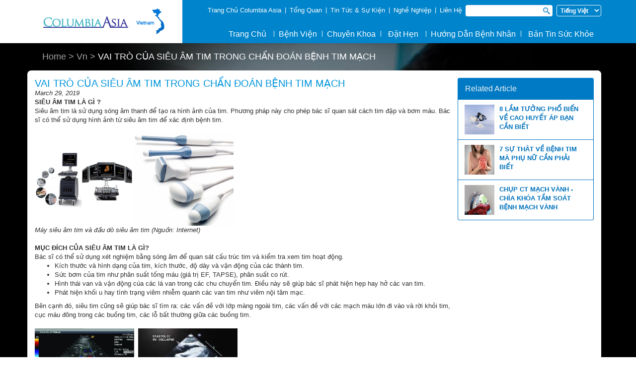

--- FILE ---
content_type: text/html; charset=utf-8
request_url: https://www.columbiaasia.com/vietnam/vn/sieu-am-tim
body_size: 11483
content:

<!DOCTYPE html>
<html lang="vi" dir="ltr" prefix="fb: http://www.facebook.com/2008/fbml og: http://ogp.me/ns# content: http://purl.org/rss/1.0/modules/content/ dc: http://purl.org/dc/terms/ foaf: http://xmlns.com/foaf/0.1/ rdfs: http://www.w3.org/2000/01/rdf-schema# sioc: http://rdfs.org/sioc/ns# sioct: http://rdfs.org/sioc/types# skos: http://www.w3.org/2004/02/skos/core# xsd: http://www.w3.org/2001/XMLSchema#">
<head>
  <link rel="profile" href="https://www.w3.org/1999/xhtml/vocab" />
  <meta charset="utf-8">
  <meta name="viewport" content="width=device-width, initial-scale=1.0">
  <meta http-equiv="Content-Type" content="text/html; charset=utf-8" />
<link href="https://www.columbiaasia.com/vietnam/node/531" rel="alternate" hreflang="en" />
<link href="https://www.columbiaasia.com/vietnam/vn/sieu-am-tim" rel="alternate" hreflang="vi" />
<link rel="shortcut icon" href="https://www.columbiaasia.com/vietnam/sites/default/files/favicon_0.ico" type="image/vnd.microsoft.icon" />
<meta name="description" content="Siêu âm tim đóng vai trò quan trọng trong việc chẩn đoán các bệnh về tim mạch" />
<meta name="robots" content="follow, index" />
<meta name="news_keywords" content="tim mạch; siêu âm tim" />
<meta name="generator" content="Drupal 7 (https://www.drupal.org)" />
<link rel="canonical" href="https://www.columbiaasia.com/vietnam/vn/sieu-am-tim" />
<link rel="shortlink" href="https://www.columbiaasia.com/vietnam/vn/node/531" />
<meta property="og:site_name" content="Columbia Asia Hospital - Vietnam" />
<meta property="og:type" content="article" />
<meta property="og:url" content="https://www.columbiaasia.com/vietnam/vn/sieu-am-tim" />
<meta property="og:title" content="VAI TRÒ CỦA SIÊU ÂM TIM TRONG CHẨN ĐOÁN BỆNH TIM MẠCH" />
<meta property="og:description" content="SIÊU ÂM TIM LÀ GÌ ? Siêu âm tim là sử dụng sóng âm thanh để tạo ra hình ảnh của tim. Phương pháp này cho phép bác sĩ quan sát cách tim đập và bơm máu. Bác sĩ có thể sử dụng hình ảnh từ siêu âm tim để xác định bệnh tim. Máy siêu âm tim và đầu dò siêu âm tim (Nguồn: Internet)​ MỤC ĐÍCH CỦA SIÊU ÂM TIM LÀ GÌ? Bác sĩ có thể sử dụng xét nghiệm bằng sóng âm để quan sát cấu trúc tim và kiểm tra xem tim hoạt động. Kích thước và hình dạng của tim, kích thước, độ dày và vận động của các thành tim. Sức bơm của tim như phân suất tống máu (giá trị EF, TAPSE), phân suất co rút." />
<meta property="og:updated_time" content="2019-03-30T08:07:25+07:00" />
<meta property="article:published_time" content="2019-03-29T15:51:48+07:00" />
<meta property="article:modified_time" content="2019-03-30T08:07:25+07:00" />
  <title>VAI TRÒ CỦA SIÊU ÂM TIM</title>
  <link type="text/css" rel="stylesheet" href="https://www.columbiaasia.com/vietnam/sites/default/files/css/css_hbvugi7b_7L5Dpjah0fLkrEQMWqiYaCJV229AwSz6Yw.css" media="all" />
<link type="text/css" rel="stylesheet" href="https://www.columbiaasia.com/vietnam/sites/default/files/css/css_mfNfd7u1q9bOdoecMo0WigsIFo2wwWHgcCKXDSkQWv8.css" media="all" />
<link type="text/css" rel="stylesheet" href="https://www.columbiaasia.com/vietnam/sites/default/files/css/css_WH4GDjswNShQhlpBFPleVMoRgyEnzjGh029-02vhBNU.css" media="all" />
<link type="text/css" rel="stylesheet" href="https://www.columbiaasia.com/vietnam/sites/default/files/css/css_4JRYimvFufYY24D_ihtfTz_99JihehENX_MyHkCRwww.css" media="all" />
<link type="text/css" rel="stylesheet" href="https://www.columbiaasia.com/vietnam/sites/default/files/css/css_YPwLX4ymyoJlqbPmHphgH-nscqbc0eEC7KkPdogJmD8.css" media="all" />
  <!-- HTML5 element support for IE6-8 -->
  <!--[if lt IE 9]>
    <script src="//html5shiv.googlecode.com/svn/trunk/html5.js"></script>
  <![endif]-->
  <script src="https://www.columbiaasia.com/vietnam/sites/default/files/js/js_1llt-gMhEYyB1iUrUNNFv553qFTKGAbfxXIBx5feVMU.js"></script>
<script src="https://www.columbiaasia.com/vietnam/sites/default/files/js/js_nPjYEc7Ax7aHjYh91FkLdmMub1ob7hvgu6qw4DYjoy0.js"></script>
<script src="https://www.columbiaasia.com/vietnam/sites/default/files/js/js_o0NmOA6FrOQamIKXP181IN2QejpF72PVBGsbUlh8LeY.js"></script>
<script src="https://www.columbiaasia.com/vietnam/sites/default/files/js/js_4ofQhEI4XWxfAbwO13xm_Pgr6bIPEgKdt3nrih7raJs.js"></script>
<script src="https://www.columbiaasia.com/vietnam/sites/default/files/js/js_FfMt2NNWbAU0GP8gGbJ8rtHhGkOucFLlQWJpNEUJfjI.js"></script>
<script>jQuery.extend(Drupal.settings, {"basePath":"\/vietnam\/","pathPrefix":"vn\/","setHasJsCookie":0,"ajaxPageState":{"theme":"columbiaasia","theme_token":"t2p_m4Y5KZizUC6wfh8z8PgL6-o9tHzEQrD2LT8go6g","js":{"sites\/all\/modules\/contrib\/addthis\/addthis.js":1,"":1,"sites\/all\/modules\/contrib\/jquery_update\/replace\/jquery\/2.1\/jquery.min.js":1,"misc\/jquery-extend-3.4.0.js":1,"misc\/jquery-html-prefilter-3.5.0-backport.js":1,"misc\/jquery.once.js":1,"misc\/drupal.js":1,"sites\/all\/modules\/contrib\/jquery_update\/replace\/ui\/ui\/minified\/jquery.ui.core.min.js":1,"sites\/all\/modules\/contrib\/jquery_update\/replace\/ui\/ui\/minified\/jquery.ui.widget.min.js":1,"sites\/all\/modules\/contrib\/jquery_update\/replace\/ui\/ui\/minified\/jquery.ui.accordion.min.js":1,"sites\/all\/modules\/contrib\/jquery_update\/replace\/ui\/ui\/minified\/jquery.ui.tabs.min.js":1,"sites\/all\/modules\/contrib\/jquery_ui_filter\/jquery_ui_filter.js":1,"public:\/\/languages\/vi_ULwIkQ01t7hz3-cOH6DPQuuasmJ3INhU8gX5dHKVme4.js":1,"sites\/all\/libraries\/colorbox\/jquery.colorbox-min.js":1,"sites\/all\/libraries\/DOMPurify\/purify.min.js":1,"sites\/all\/modules\/contrib\/colorbox\/js\/colorbox.js":1,"sites\/all\/modules\/contrib\/colorbox\/styles\/default\/colorbox_style.js":1,"sites\/all\/modules\/contrib\/colorbox\/js\/colorbox_load.js":1,"sites\/all\/modules\/contrib\/iframe\/iframe.js":1,"sites\/all\/modules\/contrib\/jquery_ui_filter\/accordion\/jquery_ui_filter_accordion.js":1,"sites\/all\/modules\/contrib\/jquery_ui_filter\/tabs\/jquery_ui_filter_tabs.js":1,"sites\/all\/modules\/contrib\/custom_search\/js\/custom_search.js":1,"sites\/all\/modules\/contrib\/lang_dropdown\/lang_dropdown.js":1,"sites\/all\/modules\/contrib\/hide_submit\/js\/hide_submit.js":1,"sites\/all\/themes\/columbiaasia\/js\/scripts.js":1,"sites\/all\/themes\/columbiaasia\/js\/custom.js":1},"css":{"modules\/system\/system.base.css":1,"misc\/ui\/jquery.ui.core.css":1,"misc\/ui\/jquery.ui.theme.css":1,"misc\/ui\/jquery.ui.accordion.css":1,"misc\/ui\/jquery.ui.tabs.css":1,"modules\/field\/theme\/field.css":1,"modules\/node\/node.css":1,"sites\/all\/modules\/contrib\/youtube\/css\/youtube.css":1,"sites\/all\/modules\/contrib\/views\/css\/views.css":1,"sites\/all\/modules\/contrib\/ckeditor\/css\/ckeditor.css":1,"sites\/all\/modules\/contrib\/colorbox\/styles\/default\/colorbox_style.css":1,"sites\/all\/modules\/contrib\/ctools\/css\/ctools.css":1,"sites\/all\/modules\/contrib\/custom_search\/custom_search.css":1,"sites\/all\/modules\/contrib\/lang_dropdown\/lang_dropdown.css":1,"sites\/all\/modules\/contrib\/date\/date_api\/date.css":1,"sites\/all\/modules\/contrib\/hide_submit\/css\/hide_submit.css":1,"sites\/all\/themes\/columbiaasia\/css\/custom.css":1,"sites\/all\/themes\/columbiaasia\/css\/style.css":1,"sites\/all\/themes\/columbiaasia\/css\/cah.css":1,"sites\/all\/themes\/columbiaasia\/css\/ckeditor.css":1}},"colorbox":{"opacity":"0.85","current":"{current} of {total}","previous":"\u00ab Prev","next":"Next \u00bb","close":"Close","maxWidth":"98%","maxHeight":"98%","fixed":true,"mobiledetect":true,"mobiledevicewidth":"480px","file_public_path":"\/vietnam\/sites\/default\/files","specificPagesDefaultValue":"admin*\nimagebrowser*\nimg_assist*\nimce*\nnode\/add\/*\nnode\/*\/edit\nprint\/*\nprintpdf\/*\nsystem\/ajax\nsystem\/ajax\/*"},"jQueryUiFilter":{"disabled":0,"accordionHeaderTag":"h5","accordionOptions":{"active":"false","animated":"slide","autoHeight":"false","clearStyle":"false","collapsible":"true","event":"click","scrollTo":0,"history":"false"},"tabsOptions":{"collapsible":"false","event":"click","fx":0,"paging":0,"selected":"","scrollTo":0,"history":"false"},"tabsHeaderTag":"h5"},"custom_search":{"form_target":"_self","solr":0},"hide_submit":{"hide_submit_status":true,"hide_submit_method":"disable","hide_submit_css":"hide-submit-disable","hide_submit_abtext":"","hide_submit_atext":"","hide_submit_hide_css":"hide-submit-processing","hide_submit_hide_text":"Processing...","hide_submit_indicator_style":"expand-left","hide_submit_spinner_color":"#000","hide_submit_spinner_lines":12,"hide_submit_hide_fx":0,"hide_submit_reset_time":0},"urlIsAjaxTrusted":{"\/vietnam\/vn\/sieu-am-tim":true},"addthis":{"async":0,"domready":1,"widget_url":"\/\/s7.addthis.com\/js\/300\/addthis_widget.js","addthis_config":{"pubid":"ra-577a0d8df6baa21a","services_compact":"more","services_exclude":"","data_track_clickback":false,"ui_508_compliant":false,"ui_click":false,"ui_cobrand":"","ui_delay":0,"ui_header_background":"","ui_header_color":"","ui_open_windows":false,"ui_use_css":true,"ui_use_addressbook":false,"ui_language":"vi"},"addthis_share":{"templates":{"twitter":"{{title}} {{url}} via @AddThis"}}},"bootstrap":{"anchorsFix":"0","anchorsSmoothScrolling":"0","formHasError":1,"popoverEnabled":0,"popoverOptions":{"animation":1,"html":0,"placement":"right","selector":"","trigger":"click","triggerAutoclose":1,"title":"","content":"","delay":0,"container":"body"},"tooltipEnabled":0,"tooltipOptions":{"animation":1,"html":0,"placement":"auto left","selector":"","trigger":"hover focus","delay":0,"container":"body"}}});</script>
</head>
<body class="html not-front not-logged-in one-sidebar sidebar-second page-node page-node- page-node-531 node-type-subpage-health-article i18n-vi">
<!-- Google Tag Manager -->
<noscript><iframe src="//www.googletagmanager.com/ns.html?id=GTM-NQBX4S"
height="0" width="0" style="display:none;visibility:hidden"></iframe></noscript>
<script>(function(w,d,s,l,i){w[l]=w[l]||[];w[l].push({'gtm.start':
new Date().getTime(),event:'gtm.js'});var f=d.getElementsByTagName(s)[0],
j=d.createElement(s),dl=l!='dataLayer'?'&l='+l:'';j.async=true;j.src=
'//www.googletagmanager.com/gtm.js?id='+i+dl;f.parentNode.insertBefore(j,f);
})(window,document,'script','dataLayer','GTM-NQBX4S');</script>
<!-- End Google Tag Manager -->
  <div class="row-offcanvas row-offcanvas-left">
    <div id="skip-link">
      <a href="#main-content" class="element-invisible element-focusable">Skip to main content</a>
    </div>
        <header id="navbar" role="banner" class="navbar container-fluid navbar-default">
  <div class="row">
    <div class=" container">
      <div class="navbar-header">
                  <a class="logo navbar-btn" href="/vietnam/vn" title="Home">
            <img src="https://www.columbiaasia.com/vietnam/sites/default/files/logo-cah-vietnam.jpg" alt="Home" />
          </a>
        
        
      </div>
      <div class="navigation-container">
                  <div class="navigation-secondary">
              <div class="region region-secondary-nav">
    <section id="block-lang-dropdown-language-content" class="block block-lang-dropdown clearfix">

      
  <form class="lang_dropdown_form language_content" id="lang_dropdown_form_language_content" action="/vietnam/vn/sieu-am-tim" method="post" accept-charset="UTF-8"><div><div class="form-item form-item-lang-dropdown-select form-type-select form-group"><select style="width:100px" class="lang-dropdown-select-element form-control form-select" id="lang-dropdown-select-language_content" name="lang_dropdown_select"><option value="en">English</option><option value="vi" selected="selected">Tiếng Việt</option></select></div><input type="hidden" name="en" value="/vietnam/node/531" />
<input type="hidden" name="vi" value="/vietnam/vn/sieu-am-tim" />
<noscript><div>
<button type="submit" id="edit-submit--2" name="op" value="Go" class="btn btn-default form-submit">Go</button>

</div></noscript><input type="hidden" name="form_build_id" value="form-cJ8ojB3oNapXyPn_NIGIuJ-iiNUAIdYgh_eQ00cHRR8" />
<input type="hidden" name="form_id" value="lang_dropdown_form" />
</div></form>
</section>
<section id="block-search-form" class="block block-search hidden-xs clearfix">

      
  <form class="search-form form-search content-search" role="search" action="/vietnam/vn/sieu-am-tim" method="post" id="search-block-form" accept-charset="UTF-8"><div><div>
      <h2 class="element-invisible">Search form</h2>
    <div class="input-group"><input class="GAEventTrack form-control form-text" eventCategory="Top Menu" eventAction="Field Bar" eventLabel="Search" type="text" id="edit-search-block-form--2" name="search_block_form" value="" size="15" maxlength="128" /><span class="input-group-btn"><button type="submit" class="btn btn-primary"><span class="icon glyphicon glyphicon-search" aria-hidden="true"></span>
</button></span></div><div class="form-actions form-wrapper form-group" id="edit-actions--2"><button class="element-invisible btn btn-default form-submit" type="submit" id="edit-submit--3" name="op" value="Search">Search</button>
</div><input type="hidden" name="form_build_id" value="form-tz7CU2upbU4COCIDLUVkV4MXI5uexvh-IE_IyBgrcMs" />
<input type="hidden" name="form_id" value="search_block_form" />
</div>
</div></form>
</section>
<section id="block-menu-menu-secondary-menu" class="block block-menu hidden-xs clearfix">

      
  <ul class="menu nav"><li class="first leaf"><a href="https://www.columbiaasia.com/" class="GAEventTrack" target="_blank" eventAction="Click" eventCategory="Top Menu" eventLabel="Columbia Asia Home" Non-Interaction="False">Trang Chủ Columbia Asia</a></li>
<li class="leaf"><span class="separator">|</span></li>
<li class="leaf"><a href="/vietnam/vn/tong-quan/gioi-thieu-chung" class="GAEventTrack" eventAction="Click" eventCategory="Top Menu" eventLabel="About Us" Non-Interaction="False">Tổng Quan</a></li>
<li class="leaf"><span class="separator">|</span></li>
<li class="leaf"><a href="/vietnam/vn/tin-tuc-su-kien" class="GAEventTrack" eventAction="Click" eventCategory="Top Menu" eventLabel="News" Non-Interaction="False">Tin Tức &amp; Sự Kiện</a></li>
<li class="leaf"><span class="separator">|</span></li>
<li class="leaf"><a href="/vietnam/vn/nghe-nghiep/moi-truong-lam-viec-tai-columbia-asia" class="GAEventTrack" eventAction="Click" eventCategory="Top Menu" eventLabel="Careers" Non-Interaction="False">Nghề Nghiệp</a></li>
<li class="leaf"><span class="separator">|</span></li>
<li class="last leaf"><a href="/vietnam/vn/lien-he/thong-tin-lien-lac" class="GAEventTrack" eventAction="Click" eventCategory="Top Menu" eventLabel="Contact Us " Non-Interaction="False">Liên Hệ</a></li>
</ul>
</section>
  </div>
          </div>
                          <div class="navbar-collapse sidebar-offcanvas">
                            <div class="region region-mobile-search">
    <section id="block-custom-search-blocks-1" class="block block-custom-search-blocks visible-xs clearfix">

      
  <form class="search-form" role="search" action="/vietnam/vn/sieu-am-tim" method="post" id="custom-search-blocks-form-1" accept-charset="UTF-8"><div><div class="form-item form-item-custom-search-blocks-form-1 form-type-textfield form-group"><input title="Enter the terms you wish to search for." class="custom-search-box form-control form-text" placeholder="Search" type="text" id="edit-custom-search-blocks-form-1--2" name="custom_search_blocks_form_1" value="" size="15" maxlength="128" /> <label class="control-label element-invisible" for="edit-custom-search-blocks-form-1--2">Search this site</label>
</div><input type="hidden" name="delta" value="1" />
<input type="hidden" name="form_build_id" value="form-bYpG1nhIkdD0qHMNx3VMxqKUTe9uWUE54ulNj3j8ZSs" />
<input type="hidden" name="form_id" value="custom_search_blocks_form_1" />
<div class="form-actions form-wrapper form-group" id="edit-actions"><button type="submit" id="edit-submit" name="op" value=" " class="btn btn-default form-submit"> </button>
</div></div></form>
</section>
  </div>
                        <nav role="navigation">
                              <ul class="menu nav navbar-nav"><li class="first leaf"><a href="/vietnam/vn" class="GAEventTrack" eventAction="Click" eventCategory="Top Menu" eventLabel="Home" Non-Interaction="False">Trang Chủ</a></li>
<li class="expanded dropdown"><span data-target="#" class="dropdown-toggle nolink">Bệnh Viện</span><ul class="dropdown-menu"><li class="first last leaf"><a href="/vietnam/vn/benh-vien/binh-duong/gioi-thieu-chung" class="GAEventTrack" eventAction="Click" eventCategory="Top Menu" eventLabel="Our Hospital - Binh Duong" Non-Interaction="False">Bình Dương</a></li>
</ul></li>
<li class="expanded specialties-menu dropdown"><span data-target="#" class="dropdown-toggle nolink">Chuyên Khoa</span><ul class="dropdown-menu mega-menu"><li class="mega-menu-column"><div class="menu-block-wrapper menu-block-4 menu-name-main-menu parent-mlid-651 menu-level-1">  <ul class="menu nav"><li class="first leaf menu-mlid-950"><a href="/vietnam/vn/chuyen-khoa/chuyen-khoa-gay-me" class="GAEventTrack" eventAction="Click" eventCategory="Top Menu" eventLabel="Our Specialties - Anesthesiology" Non-Interaction="False">Chuyên Khoa Gây Mê</a></li><li class="leaf menu-mlid-951"><a href="/vietnam/vn/chuyen-khoa/chuyen-khoa-chinh-hinh" class="GAEventTrack" eventAction="Click" eventCategory="Top Menu" eventLabel="Our Specialties - Arthroplasty" Non-Interaction="False">Chuyên Khoa Chỉnh Hình</a></li><li class="leaf menu-mlid-754"><a href="/vietnam/vn/chuyen-khoa/chuyen-khoa-tim-mach" class="GAEventTrack" eventAction="Click" eventCategory="Top Menu" eventLabel="Our Specialties - Cardiology" Non-Interaction="False">Chuyên Khoa Tim Mạch</a></li><li class="leaf menu-mlid-952"><a href="/vietnam/vn/chuyen-khoa/chuyen-khoa-nha" class="GAEventTrack" eventAction="Click" eventCategory="Top Menu" eventLabel="Our Specialties - Dentistry" Non-Interaction="False">Chuyên Khoa Nha</a></li><li class="leaf menu-mlid-755"><a href="/vietnam/vn/chuyen-khoa/chuyen-khoa-da-lieu" class="GAEventTrack" eventAction="Click" eventCategory="Top Menu" eventLabel="Our Specialties - Dermatology" Non-Interaction="False">Chuyên Khoa Da Liễu</a></li><li class="leaf menu-mlid-654"><a href="/vietnam/vn/chuyen-khoa/chuyen-khoa-tai-mui-hong" class="GAEventTrack" eventAction="Click" eventCategory="Top Menu" eventLabel="Our Specialties - Ear, Nose and Throat" Non-Interaction="False">Chuyên Khoa Tai Mũi Họng</a></li><li class="leaf menu-mlid-657"><a href="/vietnam/vn/chuyen-khoa/chuyen-khoa-nhi" class="GAEventTrack" eventAction="Click" eventCategory="Top Menu" eventLabel="Our Specialties - General Pediatrics" Non-Interaction="False">Chuyên Khoa Nhi</a></li><li class="last leaf menu-mlid-659"><a href="/vietnam/vn/chuyen-khoa/khoa-ngoai-tong-quat" class="GAEventTrack" eventAction="Click" eventCategory="Top Menu" eventLabel="Our Specialties - General Surgery" Non-Interaction="False">Khoa Ngoại Tổng Quát</a></li></ul></div></li><li class="mega-menu-column"><div class="menu-block-wrapper menu-block-5 menu-name-main-menu parent-mlid-652 menu-level-1">  <ul class="menu nav"><li class="first leaf menu-mlid-1055"><a href="/vietnam/vn/chuyen-khoa/chuyen-khoa-gan-mat" class="GAEventTrack" eventAction="Click" eventCategory="Top Menu" eventLabel="Our Specialties - Hepatology" Non-Interaction="False">Chuyên Khoa Gan Mật</a></li><li class="leaf menu-mlid-758"><a href="/vietnam/vn/chuyen-khoa/khoa-noi-tong-quat" class="GAEventTrack" eventAction="Click" eventCategory="Top Menu" eventLabel="Our Specialties - Internal Medicine" Non-Interaction="False">Khoa Nội Tổng Quát</a></li><li class="leaf menu-mlid-1056"><a href="/vietnam/vn/chuyen-khoa/chuyen-khoa-noi-than-kinh" class="GAEventTrack" eventAction="Click" eventCategory="Top Menu" eventLabel="Our Specialties - Neurology" Non-Interaction="False">Chuyên Khoa Nội Thần Kinh</a></li><li class="leaf menu-mlid-1473"><a href="/vietnam/vn/chuyen-khoa/chuyen-khoa-than" class="GAEventTrack" eventAction="Click" eventCategory="Top Menu" eventLabel="Our Specialties - Nephrology" Non-Interaction="False">Chuyên khoa Thận</a></li><li class="leaf menu-mlid-661"><a href="/vietnam/vn/chuyen-khoa/khoa-san-phu-khoa" class="GAEventTrack" eventAction="Click" eventCategory="Top Menu" eventLabel="Our Specialties - Obstetrics &amp; Gynecology" Non-Interaction="False">Khoa Sản Phụ Khoa</a></li><li class="leaf menu-mlid-953"><a href="/vietnam/vn/chuyen-khoa/chuyen-khoa-phau-thuat-ham-mat" class="GAEventTrack" eventAction="Click" eventCategory="Top Menu" eventLabel="Our Specialties - Maxillofacial Surgery" Non-Interaction="False">Chuyên Khoa Phẫu Thuật Hàm Mặt</a></li><li class="leaf menu-mlid-663"><a href="/vietnam/vn/chuyen-khoa/chuyen-khoa-mat" class="GAEventTrack" eventAction="Click" eventCategory="Top Menu" eventLabel="Our Specialties - Ophthalmology" Non-Interaction="False">Chuyên Khoa mắt</a></li><li class="last leaf menu-mlid-1474"><a href="/vietnam/vn/chuyen-khoa/chuyen-khoa-ngoai-ung-buou" class="GAEventTrack" eventAction="Click" eventCategory="Top Menu" eventLabel="Our Specialties - Oncology" Non-Interaction="False">Chuyên khoa ngoại ung bướu</a></li></ul></div></li><li class="mega-menu-column"><div class="menu-block-wrapper menu-block-6 menu-name-main-menu parent-mlid-653 menu-level-1">  <ul class="menu nav"><li class="first leaf menu-mlid-665"><a href="/vietnam/vn/chuyen-khoa/chuyen-khoa-phau-thuat-chan-thuong-chinh-hinh" class="GAEventTrack" eventAction="Click" eventCategory="Top Menu" eventLabel="Our Specialties - Orthopedic &amp; Trauma Surgery" Non-Interaction="False">Chuyên Khoa Phẫu Thuật Chấn Thương - Chỉnh Hình</a></li><li class="leaf menu-mlid-1054"><a href="/vietnam/vn/chuyen-khoa/chuyen-khoa-ngoai-nhi" class="GAEventTrack" eventAction="Click" eventCategory="Top Menu" eventLabel="Our Specialties - Pediatric Surgery" Non-Interaction="False">Chuyên Khoa Ngoại Nhi</a></li><li class="leaf menu-mlid-954"><a href="/vietnam/vn/chuyen-khoa/phau-thuat-tai-tao-tham-my" class="GAEventTrack" eventAction="Click" eventCategory="Top Menu" eventLabel="Our Specialties - Plastic &amp; Reconstructive Surgery" Non-Interaction="False">Phẫu Thuật Tái Tạo - Thẩm Mỹ</a></li><li class="leaf menu-mlid-739"><a href="/vietnam/vn/chuyen-khoa/chuyen-khoa-tam-than-kinh" class="GAEventTrack" eventAction="Click" eventCategory="Top Menu" eventLabel="Our Specialties - Psychiatry" Non-Interaction="False">Chuyên Khoa Tâm Thần Kinh</a></li><li class="leaf menu-mlid-666"><a href="/vietnam/vn/chuyen-khoa/khoa-chan-doan-hinh-anh" class="GAEventTrack" eventAction="Click" eventCategory="Top Menu" eventLabel="Our Specialties - Radiology" Non-Interaction="False">Khoa Chẩn Đoán Hình Ảnh</a></li><li class="last leaf menu-mlid-667"><a href="/vietnam/vn/chuyen-khoa/chuyen-khoa-tiet-nieu" class="GAEventTrack" eventAction="Click" eventCategory="Top Menu" eventLabel="Our Specialties - Urology" Non-Interaction="False">Chuyên Khoa Tiết Niệu</a></li></ul></div></li></ul></li>
<li class="leaf"><a href="/vietnam/vn/dat-hen-kham-benh" class="GAEventTrack" eventAction="Click" eventCategory="Top Menu" eventLabel="Appointments " Non-Interaction="False">Đặt Hẹn</a></li>
<li class="expanded dropdown"><span data-target="#" class="dropdown-toggle nolink">Hướng Dẫn Bệnh Nhân</span><ul class="dropdown-menu"><li class="first leaf"><a href="/vietnam/vn/huong-dan-benh-nhan/quyen-cua-benh-nhan" class="GAEventTrack" eventAction="Click" eventCategory="Top Menu" eventLabel="Patient Guide - Patients’ Rights" Non-Interaction="False">Quyền Của Bệnh Nhân</a></li>
<li class="leaf"><a href="/vietnam/vn/huong-dan-benh-nhan/truoc-khi-nhap-vien" class="GAEventTrack" eventAction="Click" eventCategory="Top Menu" eventLabel="Patient Guide - Pre-Admission" Non-Interaction="False">Trước Khi Nhập Viện</a></li>
<li class="leaf"><a href="/vietnam/vn/huong-dan-benh-nhan/thong-tin-danh-cho-benh-nhan-noi-tru" class="GAEventTrack" eventAction="Click" eventCategory="Top Menu" eventLabel="Patient Guide - In-Patient Information" Non-Interaction="False">Thông Tin Dành Cho Bệnh Nhân Nội Trú</a></li>
<li class="leaf"><a href="/vietnam/vn/huong-dan-benh-nhan/hinh-thuc-thanh-toan" class="GAEventTrack" eventAction="Click" eventCategory="Top Menu" eventLabel="Patient Guide - Payment Methods" Non-Interaction="False">Hình Thức Thanh Toán</a></li>
<li class="last leaf"><a href="/vietnam/vn/huong-dan-benh-nhan/doi-tac-bao-hiem" class="GAEventTrack" eventAction="Click" eventCategory="Top Menu" eventLabel="Patient Guide - Insurance Coverage" Non-Interaction="False">Đối Tác Bảo Hiểm</a></li>
</ul></li>
<li class="leaf"><a href="/vietnam/vn/ban-tin-suc-khoe" class="GAEventTrack" eventAction="Click" eventCategory="Top Menu" eventLabel="Health Articles " Non-Interaction="False">Bản Tin Sức Khỏe</a></li>
<li class="expanded visible-xs-block dropdown"><a href="/vietnam/vn/tong-quan/gioi-thieu-chung" data-target="#" class="dropdown-toggle">Tổng Quan</a><ul class="dropdown-menu"><li class="first last leaf visible-xs-block"><a href="/vietnam/vn/tong-quan/gioi-thieu-chung">About Columbia Asia Vietnam</a></li>
</ul></li>
<li class="leaf visible-xs-block"><a href="/vietnam/vn/tin-tuc">Tin Tức</a></li>
<li class="leaf visible-xs-block"><a href="/vietnam/vn/su-kien">Sự Kiện</a></li>
<li class="expanded visible-xs-block dropdown"><span data-target="#" class="dropdown-toggle nolink">Nghề Nghiệp</span><ul class="dropdown-menu"><li class="first last leaf visible-xs-block"><a href="/vietnam/vn/nghe-nghiep/moi-truong-lam-viec-tai-columbia-asia">Life At Columbia Asia</a></li>
</ul></li>
<li class="last expanded visible-xs-block dropdown"><span data-target="#" class="dropdown-toggle nolink">Liên Hệ</span><ul class="dropdown-menu"><li class="first leaf visible-xs-block"><a href="/vietnam/vn/lien-he/chia-se">Chia sẻ</a></li>
<li class="last leaf visible-xs-block"><a href="/vietnam/vn/lien-he/thong-tin-lien-lac">Thông tin liên lạc </a></li>
</ul></li>
</ul>                                                      </nav>
          </div>
              </div>
    </div>
  </div>
</header>

<header role="banner" id="banner">
  </header> <!-- /#page-header -->

<div class="main-container "   style="background-image: url('https://www.columbiaasia.com/vietnam/sites/default/files/default_images/health-articles-bg.jpg')"
>

  <div class="container">
        <div class="row hidden-xs">
      <div class="col-sm-12">
         <div class="breadcrumb"><a href="/" class="GAEventTrack" eventCategory="Breadcrumbs" eventAction="Click" eventLabel="Home">Home</a> &#62; Vn &#62; <span class="active">VAI TRÒ CỦA SIÊU ÂM TIM TRONG CHẨN ĐOÁN BỆNH TIM MẠCH</span></div>      </div>
    </div>
        <div class="row">
              <div id="contain-holder" class="col-sm-12">
        <div class="row">
          <section class="col-sm-9" id="content-center">
            <div class="content-container">
              <a id="main-content"></a>

                                                                                                      <div class="region region-content">
    <section id="block-system-main" class="block block-system clearfix">

      
  <article id="node-531" class="node node-subpage-health-article clearfix" about="/vietnam/vn/sieu-am-tim" typeof="sioc:Item foaf:Document">
    <header>
              <h1 class="page-header">VAI TRÒ CỦA SIÊU ÂM TIM TRONG CHẨN ĐOÁN BỆNH TIM MẠCH</h1>
        <span property="dc:title" content="VAI TRÒ CỦA SIÊU ÂM TIM TRONG CHẨN ĐOÁN BỆNH TIM MẠCH" class="rdf-meta element-hidden"></span>      </header>
    <div class="field field-name-field-date field-type-datetime field-label-hidden"><div class="field-items"><div class="field-item even"><span class="date-display-single" property="dc:date" datatype="xsd:dateTime" content="2019-03-29T00:00:00+07:00">March 29, 2019</span></div></div></div><div class="field field-name-body field-type-text-with-summary field-label-hidden"><div class="field-items"><div class="field-item even" property="content:encoded"><strong>SIÊU ÂM TIM LÀ GÌ ?</strong><br />
Siêu âm tim là sử dụng sóng âm thanh để tạo ra hình ảnh của tim. Phương pháp này cho phép bác sĩ quan sát cách tim đập và bơm máu. Bác sĩ có thể sử dụng hình ảnh từ siêu âm tim để xác định bệnh tim.<br /><br /><img alt="" src="//www.columbiaasia.com/vietnam/sites/default/files/news_events/1466735532may-sieu-am5d-chison-i8.jpg" style="width: 200px; height: 112px;" /><img alt="" src="//www.columbiaasia.com/vietnam/sites/default/files/news_events/hdv1429080648.jpg" style="width: 200px; height: 186px;" /><br /><em>Máy siêu âm tim và đầu dò siêu âm tim (Nguồn: Internet)​</em><br /><br /><strong>MỤC ĐÍCH CỦA SIÊU ÂM TIM LÀ GÌ?</strong><br />
Bác sĩ có thể sử dụng xét nghiệm bằng sóng âm để quan sát cấu trúc tim và kiểm tra xem tim hoạt động.
<ul><li>Kích thước và hình dạng của tim, kích thước, độ dày và vận động của các thành tim.</li>
	<li>Sức bơm của tim như phân suất tống máu (giá trị EF, TAPSE), phân suất co rút.</li>
	<li>Hình thái van và vận động cúa các lá van trong các chu chuyển tim. Điều này sẽ giúp bác sĩ phát hiện hẹp hay hở các van tim.</li>
	<li>Phát hiện khối u hay tình trạng viêm nhiễm quanh các van tim như viêm nội tâm mạc.</li>
</ul>
Bên cạnh đó, siêu tim cũng sẽ giúp bác sĩ tìm ra: các vấn đề với lớp màng ngoài tim, các vấn đề với các mạch máu lớn đi vào và rời khỏi tim, cục máu đông trong các buồng tim, các lỗ bất thường giữa các buồng tim.<br /><br /><img alt="" src="//www.columbiaasia.com/vietnam/sites/default/files/news_events/H%E1%BB%9F%20van%202%20l%C3%A1.png" style="width: 200px; height: 150px;" />  <img alt="" src="//www.columbiaasia.com/vietnam/sites/default/files/news_events/Tr%C3%A0n%20d%E1%BB%8Bch%20m%C3%A0ng%20ngo%C3%A0i%20tim.png" style="width: 200px; height: 150px;" /><br />
                 <em>   Hở van 2 lá                          Tràn dịch màng ngoài tim</em><br /><em>(Nguồn: Internet)​</em><br /><br /><strong>ĐỐI TƯỢNG NÀO CẦN LÀM SIÊU ÂM TIM ?</strong><br />
Bác sĩ có thể yêu cầu bạn siêu âm tim khi nghe tim bằng ống nghe có âm thổi bất thường để phát hiện bất thường về bệnh lý van tim. Nếu bạn có nhịp tim bất thường hay có biểu hiện sốt kéo dài trên 2 tuần bác sĩ có thể muốn kiểm tra có những cục máu đông hay các sùi ở trên van tim trong bệnh lý viêm nội tâm mạc nhiễm trùng. Bạn cũng cần siêu âm tim nếu bạn có các dấu hiệu của các vấn đề về tim như đau ngực, khó thở hoặc ngất để phát hiện sớm cơn đau tim, phình bóc tách tách động mạch chủ hay tắc mạch máu phổi do cục máu đông hay tràn dịch màng ngoài tim.<br />
 <br /><strong>CÁC HÌNH THỨC SIÊU ÂM TIM </strong><br />
Bạn có thể siêu âm qua thành ngực để phát hiện các bệnh lý tim thường gặp. Tuy nhiên trong một số trường hợp cần đánh giá chính xác hình thái các van tim hay kích thước các luồng thông trước khi thực hiện các thủ thuật nong van tim hay mổ tim thì bạn cần siêu âm qua thực quản. Ngoài ra bạn cần siêu âm tim gắng sức để khảo sát vận động thành thất trong các thời kỳ nghỉ và khi gây stress đối với cơ tim (gắng sức, truyền Dobutamine, Dypiridamole, kích thích nhịp nhĩ nhanh ....), qua đó đánh giá chức năng tưới máu của động mạch vành hoặc đánh giá sức co của cơ thất trái.<br /><br /><img alt="" src="//www.columbiaasia.com/vietnam/sites/default/files/news_events/Si%C3%AAu%20%C3%A2m%20tim%20g%E1%BA%AFng%20s%E1%BB%A9c.png" style="width: 200px; height: 139px;" />  <img alt="" src="//www.columbiaasia.com/vietnam/sites/default/files/Minh%20h%E1%BB%8Da%20si%C3%AAu%20%C3%A2m%20tim%20qua%20th%E1%BB%B1c%20qu%E1%BA%A3n.jpg" style="width: 200px; height: 176px;" /><br /><em>         Siêu âm tim gắng sức                   Siêu âm tim qua thực quản<br />
(Nguồn: Internet)</em><br /><br /><strong>QUI TRÌNH THỰC HIỆN SIÊU ÂM TIM RA SAO?</strong><br />
Bạn sẽ nằm trên giường và kéo áo từ eo lên. Bác sĩ sẽ đính các miếng dán (điện cực) vào cơ thể để giúp phát hiện và theo dõi các dòng điện của tim.Trong siêu âm tim, bác sĩ sẽ giảm ánh sáng trong phòng để hình ảnh nhìn rõ hơn trên màn hình. Sau đó, bác sĩ sẽ bôi một loại gel đặc biệt trên ngực bạn để tăng khả năng dẫn truyền sóng âm thanh và loại bỏ không khí giữa da và bộ chuyển đổi (một thiết bị nhỏ bằng nhựa gửi và nhận sóng âm thanh). Bác sĩ sẽ di chuyển đầu dò qua lại trên ngực và sóng âm thanh tạo ra hình ảnh của tim được ghi lại trên một màn hình quan sát.<br />
Nếu thực hiện siêu âm tim qua thực quản, cổ họng thì bạn sẽ được gây tê với một vòi phun nước hoặc gel giúp cho đầu dò đưa vào thực quản dễ dàng hơn. Bác sĩ sẽ yêu cầu bạn không ăn trong vài giờ trước nếu bạn làm siêu âm tim gắng sức hoặc siêu âm qua thực quản.<br />
 <br /><strong>CÁC BIẾN CHỨNG SAU SIÊU ÂM TIM</strong><br />
Không có rủi ro nào liên quan đến siêu âm tim thông thường qua thành ngực. Nếu bạn làm siêu âm tim qua thực quản, cổ họng có thể bị đau trong vài giờ sau đó. Hiếm khi ống siêu âm có thể làm xước bên trong cổ họng. Đối với siêu âm tim gắng sức qua thảm lăn hoặc dùng thuốc có thể tạm thời gây nhịp tim không đều, không phải do siêu âm tim.<br />
 <br /><em>Theo BS.Hà Tuấn Khánh – Nội tim mạch<br />
Phòng khám Columbia Asia Sài Gòn</em><br /><br /><strong>Danh sách cơ sở Columbia Asia áp dụng siêu âm tim:</strong><br />
1. Bệnh viện Columbia Asia Gia Định Số 1 Nơ Trang Long, Quận Bình Thạnh, TP HCM<br />
Số tổng đài: +84 28 3803 0678<br />
 2. Bệnh viện Columbia Asia Bình Dương<br />
Đường 22/12, KP. Hòa Lân, Thuận An, Thuận Giao, Bình Dương<br />
Số tổng đài: +84 27 4381 9933<br /><br />
 </div></div></div><div class="field field-name-field-addthis field-type-addthis field-label-hidden"><div class="field-items"><div class="field-item even"><div class="addthis_toolbox addthis_default_style  " addthis:title="VAI TR&amp;Ograve; CỦA SI&amp;Ecirc;U &amp;Acirc;M TIM TRONG CHẨN ĐO&amp;Aacute;N BỆNH TIM MẠCH - Columbia Asia Hospital - Vietnam" addthis:url="https://www.columbiaasia.com/vietnam/vn/sieu-am-tim"><a href="http://www.addthis.com/bookmark.php?v=300" class="addthis_button_facebook_share" fb:share:layout="button_count"></a>
<a href="http://www.addthis.com/bookmark.php?v=300" class="addthis_button_tweet" tw:count="horizontal" tw:via="AddThis"></a>
<a href="http://www.addthis.com/bookmark.php?v=300" class="addthis_button_pinterest"></a>
<a href="http://www.addthis.com/bookmark.php?v=300" class="addthis_button_linkedin_counter" li:counter=""></a>
<a href="http://www.addthis.com/bookmark.php?v=300" class="addthis_button_google_plusone" g:plusone:size="standard"></a>
</div>
</div></div></div>    <footer>
          </footer>
    </article>

</section>
  </div>
            </div>
          </section>

                      <aside class="col-sm-3" role="complementary" id="sidebar-right">
              <div class="sidebar-container">
                  <div class="region region-sidebar-second">
    <section id="block-views-related-article-block-1" class="block block-views clearfix">

        <h2 class="block-title">Related Article</h2>
    
  <div class="view view-related-article view-id-related_article view-display-id-block_1 view-dom-id-d5e817766e3bd38534cb6c0746bb8e3d">
        
  
  
      <div class="view-content">
        <div>
    <div class="related-articles-content">
    <div class="related-articles-image">
        <img src="https://www.columbiaasia.com/vietnam/sites/default/files/health-article/salt_and_high-blood-pressure_0.jpg" class="image-reponsive"/>
    </div>
    <div class="related-articles-title">
        <a href="/vietnam/vn/ban-tin-suc-khoe/8-lam-tuong-pho-bien-ve-cao-huyet-ap-ban-can-biet"> 8 LẦM TƯỞNG PHỔ BIẾN VỀ CAO HUYẾT ÁP BẠN CẦN BIẾT</a>    </div>
</div>
  </div>
  <div>
    <div class="related-articles-content">
    <div class="related-articles-image">
        <img src="https://www.columbiaasia.com/vietnam/sites/default/files/health-article/female_heart_attack.jpg" class="image-reponsive"/>
    </div>
    <div class="related-articles-title">
        <a href="/vietnam/vn/ban-tin-suc-khoe/7-su-that-ve-benh-tim-ma-phu-nu-can-phai-biet">7 SỰ THÂT VỀ BỆNH TIM MÀ PHỤ NỮ CẦN PHẢI BIẾT</a>    </div>
</div>
  </div>
  <div>
    <div class="related-articles-content">
    <div class="related-articles-image">
        <img src="https://www.columbiaasia.com/vietnam/sites/default/files/health-article/img_8614_resize.jpg" class="image-reponsive"/>
    </div>
    <div class="related-articles-title">
        <a href="/vietnam/vn/ban-tin-suc-khoe/chup-ct-mach-vanh-chia-khoa-tam-soat-benh-mach-vanh">CHỤP CT MẠCH VÀNH - CHÌA KHÓA TẦM SOÁT BỆNH MẠCH VÀNH</a>    </div>
</div>
  </div>
    </div>
  
  
  
  
  
  
</div>
</section>
  </div>
              </div>
            </aside>  <!-- /#sidebar-second -->
                  </div>
      </div>
    </div>
  </div>
</div>

<footer class="footer">
  <div id="footer_menu" class="container">
    <div class="row">
      <div class="col-sm-4">
              </div>
      <div class="col-sm-8">
                    <div class="region region-footer-right">
    <section id="block-menu-menu-menu-specialties-footer" class="block block-menu hidden-xs clearfix">

        <h2 class="block-title">Các Chuyên Khoa</h2>
    
  <ul class="menu nav"><li class="first leaf"><a href="/vietnam/vn/chuyen-khoa/chuyen-khoa-gay-me" class="GAEventTrack" eventAction="Click" eventCategory="Footer" eventLabel="Our Specialties - Anesthesiology" Non-Interaction="False">Chuyên Khoa Gây Mê</a></li>
<li class="leaf"><span class="separator">|</span></li>
<li class="leaf"><a href="/vietnam/vn/chuyen-khoa/chuyen-khoa-chinh-hinh" class="GAEventTrack" eventAction="Click" eventCategory="Footer" eventLabel="Our Specialties - Arthroplasty" Non-Interaction="False">Chuyên Khoa Chỉnh Hình</a></li>
<li class="leaf"><span class="separator">|</span></li>
<li class="leaf"><a href="/vietnam/vn/chuyen-khoa/chuyen-khoa-tim-mach" class="GAEventTrack" eventAction="Click" eventCategory="Footer" eventLabel="Our Specialties - Cardiology" Non-Interaction="False">Chuyên Khoa Tim Mạch</a></li>
<li class="leaf"><span class="separator">|</span></li>
<li class="leaf"><a href="/vietnam/vn/chuyen-khoa/chuyen-khoa-nha" class="GAEventTrack" eventAction="Click" eventCategory="Footer" eventLabel="Our Specialties - Dentistry" Non-Interaction="False">Chuyên Khoa Nha</a></li>
<li class="leaf"><span class="separator">|</span></li>
<li class="leaf"><a href="/vietnam/vn/chuyen-khoa/chuyen-khoa-da-lieu" class="GAEventTrack" eventAction="Click" eventCategory="Footer" eventLabel="Our Specialties - Dermatology" Non-Interaction="False">Chuyên Khoa Da Liễu</a></li>
<li class="leaf"><span class="separator">|</span></li>
<li class="leaf"><a href="/vietnam/vn/chuyen-khoa/chuyen-khoa-tai-mui-hong" class="GAEventTrack" eventAction="Click" eventCategory="Footer" eventLabel="Our Specialties - Ear, Nose and Throat" Non-Interaction="False">Chuyên Khoa Tai Mũi Họng</a></li>
<li class="leaf"><span class="separator">|</span></li>
<li class="leaf"><a href="/vietnam/vn/chuyen-khoa/chuyen-khoa-nhi" class="GAEventTrack" eventAction="Click" eventCategory="Footer" eventLabel="Our Specialties - General Pediatrics" Non-Interaction="False">Khoa Nhi Tổng Quát</a></li>
<li class="leaf"><span class="separator">|</span></li>
<li class="leaf"><a href="/vietnam/vn/chuyen-khoa/khoa-ngoai-tong-quat" class="GAEventTrack" eventAction="Click" eventCategory="Footer" eventLabel="Our Specialties - General Surgery" Non-Interaction="False">Khoa Ngoại Tổng Quát</a></li>
<li class="leaf"><span class="separator">|</span></li>
<li class="leaf"><a href="/vietnam/vn/chuyen-khoa/chuyen-khoa-gan-mat" class="GAEventTrack" eventAction="Click" eventCategory="Footer" eventLabel="Our Specialties - Hepatology" Non-Interaction="False">Chuyên Khoa Gan Mật</a></li>
<li class="leaf"><span class="separator">|</span></li>
<li class="leaf"><a href="/vietnam/vn/chuyen-khoa/khoa-noi-tong-quat" class="GAEventTrack" eventAction="Click" eventCategory="Footer" eventLabel="Our Specialties - Internal Medicine" Non-Interaction="False">Khoa Nội Tổng Quát</a></li>
<li class="leaf"><span class="separator">|</span></li>
<li class="leaf"><a href="/vietnam/vn/chuyen-khoa/chuyen-khoa-than" class="GAEventTrack" eventAction="Click" eventCategory="Footer" eventLabel="Our Specialties - Nephrology" Non-Interaction="False">Chuyên khoa Thận</a></li>
<li class="leaf"><span class="separator">|</span></li>
<li class="leaf"><a href="/vietnam/vn/chuyen-khoa/chuyen-khoa-noi-than-kinh" class="GAEventTrack" eventAction="Click" eventCategory="Footer" eventLabel="Our Specialties - Neurology" Non-Interaction="False">Chuyên Khoa Nội Thần Kinh</a></li>
<li class="leaf"><span class="separator">|</span></li>
<li class="leaf"><a href="/vietnam/vn/chuyen-khoa/khoa-san-phu-khoa" class="GAEventTrack" eventAction="Click" eventCategory="Footer" eventLabel="Our Specialties - Obstetrics &amp; Gynecology" Non-Interaction="False">Khoa Sản Phụ Khoa</a></li>
<li class="leaf"><span class="separator">|</span></li>
<li class="leaf"><a href="/vietnam/vn/chuyen-khoa/chuyen-khoa-phau-thuat-ham-mat" class="GAEventTrack" eventAction="Click" eventCategory="Footer" eventLabel="Our Specialties - Maxillofacial Surgery" Non-Interaction="False">Chuyên Khoa Phẫu Thuật Hàm Mặt</a></li>
<li class="leaf"><span class="separator">|</span></li>
<li class="leaf"><a href="/vietnam/vn/chuyen-khoa/chuyen-khoa-mat" class="GAEventTrack" eventAction="Click" eventCategory="Footer" eventLabel="Our Specialties - Ophthalmology" Non-Interaction="False">Chuyên Khoa mắt</a></li>
<li class="leaf"><span class="separator">|</span></li>
<li class="leaf"><a href="/vietnam/vn/chuyen-khoa/chuyen-khoa-ngoai-ung-buou" class="GAEventTrack" eventAction="Click" eventCategory="Footer" eventLabel="Our Specialties - Oncology" Non-Interaction="False">Chuyên khoa ngoại ung bướu</a></li>
<li class="leaf"><span class="separator">|</span></li>
<li class="leaf"><a href="/vietnam/vn/chuyen-khoa/chuyen-khoa-phau-thuat-chan-thuong-chinh-hinh" class="GAEventTrack" eventAction="Click" eventCategory="Footer" eventLabel="Our Specialties - Orthopedic &amp; Trauma Surgery" Non-Interaction="False">Chuyên Khoa Phẫu Thuật Chấn Thương - Chỉnh Hình</a></li>
<li class="leaf"><span class="separator">|</span></li>
<li class="leaf"><a href="/vietnam/vn/chuyen-khoa/chuyen-khoa-ngoai-nhi" class="GAEventTrack" eventAction="Click" eventCategory="Footer" eventLabel="Our Specialties - Pediatric Surgery" Non-Interaction="False">Chuyên Khoa Ngoại Nhi</a></li>
<li class="leaf"><span class="separator">|</span></li>
<li class="leaf"><a href="/vietnam/vn/chuyen-khoa/phau-thuat-tai-tao-tham-my" class="GAEventTrack" eventAction="Click" eventCategory="Footer" eventLabel="Our Specialties - Plastic &amp; Reconstructive Surgery" Non-Interaction="False">Phẫu Thuật Tái Tạo - Thẩm Mỹ</a></li>
<li class="leaf"><span class="separator">|</span></li>
<li class="leaf"><a href="/vietnam/vn/chuyen-khoa/chuyen-khoa-tam-than-kinh" class="GAEventTrack" eventAction="Click" eventCategory="Footer" eventLabel="Our Specialties - Psychiatry" Non-Interaction="False">Chuyên Khoa Tâm Thần Kinh</a></li>
<li class="leaf"><span class="separator">|</span></li>
<li class="leaf"><a href="/vietnam/vn/chuyen-khoa/khoa-chan-doan-hinh-anh" class="GAEventTrack" eventAction="Click" eventCategory="Footer" eventLabel="Our Specialties - Radiology" Non-Interaction="False">Khoa Chẩn Đoán Hình Ảnh</a></li>
<li class="leaf"><span class="separator">|</span></li>
<li class="last leaf"><a href="/vietnam/vn/chuyen-khoa/chuyen-khoa-tiet-nieu" class="GAEventTrack" eventAction="Click" eventCategory="Footer" eventLabel="Our Specialties - Urology" Non-Interaction="False">Chuyên Khoa Tiết Niệu</a></li>
</ul>
</section>
<section id="block-menu-menu-menu-footer-general" class="block block-menu hidden-xs clearfix">

      
  <ul class="menu nav"><li class="first leaf"><a href="/vietnam/vn/tong-quan/gioi-thieu-chung" class="GAEventTrack" eventAction="Click" eventCategory="Footer" eventLabel="About Us " Non-Interaction="False">Tổng Quan</a></li>
<li class="leaf"><span class="separator">|</span></li>
<li class="leaf"><a href="/vietnam/vn/dat-hen-kham-benh" class="GAEventTrack" eventAction="Click" eventCategory="Footer" eventLabel="Make an Appointment" Non-Interaction="False">Đặt Hẹn Khám Bệnh</a></li>
<li class="leaf"><span class="separator">|</span></li>
<li class="leaf"><a href="/vietnam/vn/nghe-nghiep/moi-truong-lam-viec-tai-columbia-asia" class="GAEventTrack" eventAction="Click" eventCategory="Footer" eventLabel="Carrers" Non-Interaction="False">Nghề Nghiệp</a></li>
<li class="leaf"><span class="separator">|</span></li>
<li class="last leaf"><a href="/vietnam/vn/lien-he/thong-tin-lien-lac" class="GAEventTrack" eventAction="Click" eventCategory="Footer" eventLabel="Contact Us" Non-Interaction="False">Liên Hệ</a></li>
</ul>
</section>
  </div>
              </div>
    </div>
  </div>
  <div id="footer_copyright">
    <div class="container">
      <div class="row">
          <div class="region region-footer-copyright">
    <section id="block-block-1" class="block block-block col-sm-6 footer-copy-text hidden-xs clearfix">

      
  Bản quyền © 2019 Columbia Asia giữ bàn quyền.
</section>
<section id="block-block-3" class="block block-block visible-xs-block footer-copy-text clearfix">

      
  Bản quyền © 2020 Columbia Asia giữ bàn quyền
</section>
<section id="block-menu-menu-footer-privacy" class="block block-menu col-sm-6 text-right clearfix">

      
  <ul class="menu nav"><li class="first leaf"><a href="/vietnam/vn/terms-of-use" class="GAEventTrack" eventAction="Click" eventCategory="Footer" eventLabel="Terms of Use" Non-Interaction="False">Qui định sử dụng</a></li>
<li class="leaf"><span class="separator">|</span></li>
<li class="leaf"><a href="/vietnam/vn/content/cau-truc-trang" class="GAEventTrack" eventAction="Click" eventCategory="Footer" eventLabel="Sitemap" Non-Interaction="False">Cấu trúc trang</a></li>
<li class="leaf"><span Non-Interaction="False" class="separator">|</span></li>
<li class="last leaf"><a href="/vietnam/vn/pdpd" Non-Interaction="False">PDPD</a></li>
</ul>
</section>
  </div>
      </div>
    </div>
  </div>
</footer>
        <footer class="contact-appointment">
      <div class="footerButtonHolder">
        <div class="footerButton">
          <span class="glyphicon glyphicon-menu-up" aria-hidden="true"></span>
        </div>
      </div>
              <div class="footerGroupContainer">
          <div class="footerGroup footerGroup-viet">
            <div class="footerContent" id="footer_call-us"><img src="https://www.columbiaasia.com/vietnam/sites/all/themes/columbiaasia/img/call-us-icon.png"><div>Liên Hệ</div></div>
            <div class="footerDivider"></div>
            <div class="footerContent" id="footer_appointment"><img src="https://www.columbiaasia.com/vietnam/sites/all/themes/columbiaasia/img/appointment-icon.png"><div>Đặt Hẹn Khám Bệnh</div></div>
          </div>
        </div>
          </footer>
    <script src="https://www.columbiaasia.com/vietnam/sites/default/files/js/js_MLVgtzZ1ORq9krYqkeOsRay6ou_T-0QZytivuM9tTT8.js"></script>
<script src=""></script>
  </div>
  <script defer src="https://static.cloudflareinsights.com/beacon.min.js/vcd15cbe7772f49c399c6a5babf22c1241717689176015" integrity="sha512-ZpsOmlRQV6y907TI0dKBHq9Md29nnaEIPlkf84rnaERnq6zvWvPUqr2ft8M1aS28oN72PdrCzSjY4U6VaAw1EQ==" data-cf-beacon='{"version":"2024.11.0","token":"f124c64ee1b84ca4b3fea56e0c872e8b","server_timing":{"name":{"cfCacheStatus":true,"cfEdge":true,"cfExtPri":true,"cfL4":true,"cfOrigin":true,"cfSpeedBrain":true},"location_startswith":null}}' crossorigin="anonymous"></script>
</body>
</html>


--- FILE ---
content_type: text/css
request_url: https://www.columbiaasia.com/vietnam/sites/default/files/css/css_YPwLX4ymyoJlqbPmHphgH-nscqbc0eEC7KkPdogJmD8.css
body_size: 33583
content:
.contact-appointment .footerGroupContainer{background-color:#00B8D4 !important;}.contact-appointment .footerButtonHolder .footerButton{background-color:#00B8D4 !important;}.ui-accordion-content{height:auto !important;}.icon-2-col .icon-left,.icon-2-col .icon-right{display:table-cell;vertical-align:middle;height:55px}.icon-2-col{margin-bottom:15px}.icon-2-col .icon-right{padding-left:15px}.icon-2-col .icon-left{width:65px}.webform-client-form-522 .webform-submit{font-size:16px;border-radius:8px;margin-left:15px}#webform-client-form-522 .panel-body{border:none !important;}#webform-client-form-522{border:1px solid #0084cc;padding-bottom:30px}#webform-client-form-522 .panel{margin-bottom:0px !important;}.webform-client-form-649 .webform-submit{font-size:16px;border-radius:8px;margin-left:15px}#webform-client-form-649 .panel-body{border:none !important;}#webform-client-form-649{border:1px solid #0084cc;padding-bottom:30px}#webform-client-form-649 .panel{margin-bottom:0px !important;}.webform-client-form-650 .webform-submit{font-size:16px;border-radius:8px;margin-left:15px}#webform-client-form-650 .panel-body{border:none !important;}#webform-client-form-650{border:1px solid #0084cc;padding-bottom:30px}#webform-client-form-650 .panel{margin-bottom:0px !important;}@media (max-width:768px){.webform-client-form-522 .webform-submit{margin-left:15px}}@media (max-width:414px){#webform-client-form-522{margin-bottom:30px}}.makecall-cta{display:inline-block;margin-bottom:0;font-weight:normal;text-align:center;vertical-align:middle;cursor:pointer;background-image:none;border:1px solid transparent;white-space:nowrap;border-radius:8px;border-color:#0074b3;padding:10px 60px;margin-top:15px;color:#fff;background-color:#0084cc;font-size:16px;line-height:1.42857;}.makecall-cta:hover{color:#fff;background-color:#00588e;text-decoration:none;}@media (min-width:769px){.desktop-hide{display:none}}@media (max-width:768px){.mobile-hide{display:none}}.removeBlueColor{cursor:pointer;text-decoration:none;color:#ffffff;}.topicBg{min-height:150px;border-radius:5px;overflow:hidden;background-position:center;background-color:linear-gradient(180deg,rgba(255,255,255,1) 15%,rgba(70,70,70,0.6573004201680672) 60%,rgba(4,4,4,0.5172443977591037) 80%);}.topicBg a:hover,.topicBg a:focus,.topicBg a:active,.topicBg a:visited{text-decoration:none;color:#ffffff;}.textBtnStyle{position:absolute;bottom:-2px;left:48%;transform:translate(-50%,-50%);font-size:16px;}.marginTop1{margin:20px 0 10px;}@media screen and (max-width:480px){.displayNoneContainer{display:none!important;}}#block-webform-client-block-48 .webform-client-form-48 .form-group label,#block-webform-client-block-48 .webform-client-form-48 .form-group input,#block-webform-client-block-48 .webform-client-form-48 .form-group textarea,#block-webform-client-block-48 .webform-client-form-48 .form-group select,#block-webform-client-block-48 .webform-client-form-48 .form-group .form-actions,#block-webform-client-block-48 .webform-client-form-48 .form-group .form-textarea-wrapper{width:100%}#block-webform-client-block-48 .webform-client-form-48 .form-group .form-actions{text-align:center;}.ha-social-media{display:block;text-align:center;}.ha-ctabox-title{color:#0095da;font-size:24px;text-align:center;font-weight:600;}.social-container{display:flex;justify-content:center;margin:30px 0;}.social-container .social-cta{width:45px;height:45px;}.social-container .social-cta:not(:last-child){margin-right:30px;}.social-container .social-cta a{display:block;}.doctor-profile .profile-image img{width:100px !important;height:auto;}@media screen and (min-width:768px){.main-container #content-center .view-doctor-page .view-content .row .media .media-left img{max-width:70px;}}@media screen and (min-width:992px){.main-container #content-center .view-doctor-page .view-content .row .media .media-left img{max-width:118px;}}.main-container #sidebar-right .sidebar-container .team-of-consultants .view-content .media .media-body h5{font-size:13px;font-weight:700;}
html{font-family:sans-serif;-ms-text-size-adjust:100%;-webkit-text-size-adjust:100%;}body{margin:0;}article,aside,details,figcaption,figure,footer,header,hgroup,main,menu,nav,section,summary{display:block;}audio,canvas,progress,video{display:inline-block;vertical-align:baseline;}audio:not([controls]){display:none;height:0;}[hidden],template{display:none;}a{background-color:transparent;}a:active,a:hover{outline:0;}abbr[title]{border-bottom:1px dotted;}b,strong{font-weight:bold;}dfn{font-style:italic;}h1{font-size:2em;margin:0.67em 0;}mark{background:#ff0;color:#000;}small{font-size:80%;}sub,sup{font-size:75%;line-height:0;position:relative;vertical-align:baseline;}sup{top:-0.5em;}sub{bottom:-0.25em;}img{border:0;}svg:not(:root){overflow:hidden;}figure{margin:1em 40px;}hr{box-sizing:content-box;height:0;}pre{overflow:auto;}code,kbd,pre,samp{font-family:monospace,monospace;font-size:1em;}button,input,optgroup,select,textarea{color:inherit;font:inherit;margin:0;}button{overflow:visible;}button,select{text-transform:none;}button,html input[type="button"],input[type="reset"],input[type="submit"]{-webkit-appearance:button;cursor:pointer;}button[disabled],html input[disabled]{cursor:default;}button::-moz-focus-inner,input::-moz-focus-inner{border:0;padding:0;}input{line-height:normal;}input[type="checkbox"],input[type="radio"]{box-sizing:border-box;padding:0;}input[type="number"]::-webkit-inner-spin-button,input[type="number"]::-webkit-outer-spin-button{height:auto;}input[type="search"]{-webkit-appearance:textfield;box-sizing:content-box;}input[type="search"]::-webkit-search-cancel-button,input[type="search"]::-webkit-search-decoration{-webkit-appearance:none;}fieldset{border:1px solid #c0c0c0;margin:0 2px;padding:0.35em 0.625em 0.75em;}legend{border:0;padding:0;}textarea{overflow:auto;}optgroup{font-weight:bold;}table{border-collapse:collapse;border-spacing:0;}td,th{padding:0;}.ui-accordion .ui-accordion-icons{padding-left:26px;}.ui-accordion .ui-accordion-header{border:none;font-family:Arial,sans-serif;padding:8px 30px !important;font-size:15px;font-weight:700;}.ui-state-default,.ui-widget-content .ui-state-default,.ui-widget-header .ui-state-default{background:none;}.ui-state-active{background:none;}.ui-widget{font-family:Arial,sans-serif;font-size:inherit;}.ui-state-default .ui-icon{background-image:url("/vietnam/sites/all/themes/columbiaasia/img/icon-acc-o.png");background-size:18px;}.ui-state-active .ui-icon{background-image:url("/vietnam/sites/all/themes/columbiaasia/img/icon-acc-c.png");background-size:18px;}.ui-icon-triangle-1-e{background-position:0px 0px;}.ui-icon-triangle-1-s{background-position:0px 0px;}.ui-icon{width:18px;height:18px;}.ui-widget{font-family:Arial,sans-serif;font-size:inherit;}.ui-state-active a,.ui-state-active a:link,.ui-state-active a:visited{color:#2e2e2e;text-decoration:none;}.ui-state-default a,.ui-state-default a:link,.ui-state-default a:visited{color:#2e2e2e;text-decoration:none;}.ui-widget-content{border:none;background:none;}@media (max-width:768px){.ui-accordion .ui-accordion-header{font-size:17px;font-weight:700;padding:2px 35px;}.ui-icon{width:21px;height:21px;}.ui-state-default .ui-icon{background-size:21px;}.ui-state-active .ui-icon{background-size:21px;}}@media print{*,*:before,*:after{background:transparent !important;color:#000 !important;box-shadow:none !important;text-shadow:none !important;}a,a:visited{text-decoration:underline;}a[href]:after{content:" (" attr(href) ")";}abbr[title]:after{content:" (" attr(title) ")";}a[href^="#"]:after,a[href^="javascript:"]:after{content:"";}pre,blockquote{border:1px solid #999;page-break-inside:avoid;}thead{display:table-header-group;}tr,img{page-break-inside:avoid;}img{max-width:100% !important;}p,h2,h3{orphans:3;widows:3;}h2,h3{page-break-after:avoid;}.navbar{display:none;}.btn > .caret,.dropup > .btn > .caret{border-top-color:#000 !important;}.label{border:1px solid #000;}.table{border-collapse:collapse !important;}.table td,.table th{background-color:#fff !important;}.table-bordered th,.table-bordered td{border:1px solid #ddd !important;}}@font-face{font-family:'Glyphicons Halflings';src:url(/vietnam/sites/all/themes/columbiaasia/bootstrap/fonts/bootstrap/glyphicons-halflings-regular.eot);src:url(/vietnam/sites/all/themes/columbiaasia/bootstrap/fonts/bootstrap/glyphicons-halflings-regular.eot?#iefix) format("embedded-opentype"),url(/vietnam/sites/all/themes/columbiaasia/bootstrap/fonts/bootstrap/glyphicons-halflings-regular.woff2) format("woff2"),url(/vietnam/sites/all/themes/columbiaasia/bootstrap/fonts/bootstrap/glyphicons-halflings-regular.woff) format("woff"),url(/vietnam/sites/all/themes/columbiaasia/bootstrap/fonts/bootstrap/glyphicons-halflings-regular.ttf) format("truetype"),url(/vietnam/sites/all/themes/columbiaasia/bootstrap/fonts/bootstrap/glyphicons-halflings-regular.svg#glyphicons_halflingsregular) format("svg");}.glyphicon{position:relative;top:1px;display:inline-block;font-family:'Glyphicons Halflings';font-style:normal;font-weight:normal;line-height:1;-webkit-font-smoothing:antialiased;-moz-osx-font-smoothing:grayscale;}.glyphicon-asterisk:before{content:"\002a";}.glyphicon-plus:before{content:"\002b";}.glyphicon-euro:before,.glyphicon-eur:before{content:"\20ac";}.glyphicon-minus:before{content:"\2212";}.glyphicon-cloud:before{content:"\2601";}.glyphicon-envelope:before{content:"\2709";}.glyphicon-pencil:before{content:"\270f";}.glyphicon-glass:before{content:"\e001";}.glyphicon-music:before{content:"\e002";}.glyphicon-search:before{content:"\e003";}.glyphicon-heart:before{content:"\e005";}.glyphicon-star:before{content:"\e006";}.glyphicon-star-empty:before{content:"\e007";}.glyphicon-user:before{content:"\e008";}.glyphicon-film:before{content:"\e009";}.glyphicon-th-large:before{content:"\e010";}.glyphicon-th:before{content:"\e011";}.glyphicon-th-list:before{content:"\e012";}.glyphicon-ok:before{content:"\e013";}.glyphicon-remove:before{content:"\e014";}.glyphicon-zoom-in:before{content:"\e015";}.glyphicon-zoom-out:before{content:"\e016";}.glyphicon-off:before{content:"\e017";}.glyphicon-signal:before{content:"\e018";}.glyphicon-cog:before{content:"\e019";}.glyphicon-trash:before{content:"\e020";}.glyphicon-home:before{content:"\e021";}.glyphicon-file:before{content:"\e022";}.glyphicon-time:before{content:"\e023";}.glyphicon-road:before{content:"\e024";}.glyphicon-download-alt:before{content:"\e025";}.glyphicon-download:before{content:"\e026";}.glyphicon-upload:before{content:"\e027";}.glyphicon-inbox:before{content:"\e028";}.glyphicon-play-circle:before{content:"\e029";}.glyphicon-repeat:before{content:"\e030";}.glyphicon-refresh:before{content:"\e031";}.glyphicon-list-alt:before{content:"\e032";}.glyphicon-lock:before{content:"\e033";}.glyphicon-flag:before{content:"\e034";}.glyphicon-headphones:before{content:"\e035";}.glyphicon-volume-off:before{content:"\e036";}.glyphicon-volume-down:before{content:"\e037";}.glyphicon-volume-up:before{content:"\e038";}.glyphicon-qrcode:before{content:"\e039";}.glyphicon-barcode:before{content:"\e040";}.glyphicon-tag:before{content:"\e041";}.glyphicon-tags:before{content:"\e042";}.glyphicon-book:before{content:"\e043";}.glyphicon-bookmark:before{content:"\e044";}.glyphicon-print:before{content:"\e045";}.glyphicon-camera:before{content:"\e046";}.glyphicon-font:before{content:"\e047";}.glyphicon-bold:before{content:"\e048";}.glyphicon-italic:before{content:"\e049";}.glyphicon-text-height:before{content:"\e050";}.glyphicon-text-width:before{content:"\e051";}.glyphicon-align-left:before{content:"\e052";}.glyphicon-align-center:before{content:"\e053";}.glyphicon-align-right:before{content:"\e054";}.glyphicon-align-justify:before{content:"\e055";}.glyphicon-list:before{content:"\e056";}.glyphicon-indent-left:before{content:"\e057";}.glyphicon-indent-right:before{content:"\e058";}.glyphicon-facetime-video:before{content:"\e059";}.glyphicon-picture:before{content:"\e060";}.glyphicon-map-marker:before{content:"\e062";}.glyphicon-adjust:before{content:"\e063";}.glyphicon-tint:before{content:"\e064";}.glyphicon-edit:before{content:"\e065";}.glyphicon-share:before{content:"\e066";}.glyphicon-check:before{content:"\e067";}.glyphicon-move:before{content:"\e068";}.glyphicon-step-backward:before{content:"\e069";}.glyphicon-fast-backward:before{content:"\e070";}.glyphicon-backward:before{content:"\e071";}.glyphicon-play:before{content:"\e072";}.glyphicon-pause:before{content:"\e073";}.glyphicon-stop:before{content:"\e074";}.glyphicon-forward:before{content:"\e075";}.glyphicon-fast-forward:before{content:"\e076";}.glyphicon-step-forward:before{content:"\e077";}.glyphicon-eject:before{content:"\e078";}.glyphicon-chevron-left:before{content:"\e079";}.glyphicon-chevron-right:before{content:"\e080";}.glyphicon-plus-sign:before{content:"\e081";}.glyphicon-minus-sign:before{content:"\e082";}.glyphicon-remove-sign:before{content:"\e083";}.glyphicon-ok-sign:before{content:"\e084";}.glyphicon-question-sign:before{content:"\e085";}.glyphicon-info-sign:before{content:"\e086";}.glyphicon-screenshot:before{content:"\e087";}.glyphicon-remove-circle:before{content:"\e088";}.glyphicon-ok-circle:before{content:"\e089";}.glyphicon-ban-circle:before{content:"\e090";}.glyphicon-arrow-left:before{content:"\e091";}.glyphicon-arrow-right:before{content:"\e092";}.glyphicon-arrow-up:before{content:"\e093";}.glyphicon-arrow-down:before{content:"\e094";}.glyphicon-share-alt:before{content:"\e095";}.glyphicon-resize-full:before{content:"\e096";}.glyphicon-resize-small:before{content:"\e097";}.glyphicon-exclamation-sign:before{content:"\e101";}.glyphicon-gift:before{content:"\e102";}.glyphicon-leaf:before{content:"\e103";}.glyphicon-fire:before{content:"\e104";}.glyphicon-eye-open:before{content:"\e105";}.glyphicon-eye-close:before{content:"\e106";}.glyphicon-warning-sign:before{content:"\e107";}.glyphicon-plane:before{content:"\e108";}.glyphicon-calendar:before{content:"\e109";}.glyphicon-random:before{content:"\e110";}.glyphicon-comment:before{content:"\e111";}.glyphicon-magnet:before{content:"\e112";}.glyphicon-chevron-up:before{content:"\e113";}.glyphicon-chevron-down:before{content:"\e114";}.glyphicon-retweet:before{content:"\e115";}.glyphicon-shopping-cart:before{content:"\e116";}.glyphicon-folder-close:before{content:"\e117";}.glyphicon-folder-open:before{content:"\e118";}.glyphicon-resize-vertical:before{content:"\e119";}.glyphicon-resize-horizontal:before{content:"\e120";}.glyphicon-hdd:before{content:"\e121";}.glyphicon-bullhorn:before{content:"\e122";}.glyphicon-bell:before{content:"\e123";}.glyphicon-certificate:before{content:"\e124";}.glyphicon-thumbs-up:before{content:"\e125";}.glyphicon-thumbs-down:before{content:"\e126";}.glyphicon-hand-right:before{content:"\e127";}.glyphicon-hand-left:before{content:"\e128";}.glyphicon-hand-up:before{content:"\e129";}.glyphicon-hand-down:before{content:"\e130";}.glyphicon-circle-arrow-right:before{content:"\e131";}.glyphicon-circle-arrow-left:before{content:"\e132";}.glyphicon-circle-arrow-up:before{content:"\e133";}.glyphicon-circle-arrow-down:before{content:"\e134";}.glyphicon-globe:before{content:"\e135";}.glyphicon-wrench:before{content:"\e136";}.glyphicon-tasks:before{content:"\e137";}.glyphicon-filter:before{content:"\e138";}.glyphicon-briefcase:before{content:"\e139";}.glyphicon-fullscreen:before{content:"\e140";}.glyphicon-dashboard:before{content:"\e141";}.glyphicon-paperclip:before{content:"\e142";}.glyphicon-heart-empty:before{content:"\e143";}.glyphicon-link:before{content:"\e144";}.glyphicon-phone:before{content:"\e145";}.glyphicon-pushpin:before{content:"\e146";}.glyphicon-usd:before{content:"\e148";}.glyphicon-gbp:before{content:"\e149";}.glyphicon-sort:before{content:"\e150";}.glyphicon-sort-by-alphabet:before{content:"\e151";}.glyphicon-sort-by-alphabet-alt:before{content:"\e152";}.glyphicon-sort-by-order:before{content:"\e153";}.glyphicon-sort-by-order-alt:before{content:"\e154";}.glyphicon-sort-by-attributes:before{content:"\e155";}.glyphicon-sort-by-attributes-alt:before{content:"\e156";}.glyphicon-unchecked:before{content:"\e157";}.glyphicon-expand:before{content:"\e158";}.glyphicon-collapse-down:before{content:"\e159";}.glyphicon-collapse-up:before{content:"\e160";}.glyphicon-log-in:before{content:"\e161";}.glyphicon-flash:before{content:"\e162";}.glyphicon-log-out:before{content:"\e163";}.glyphicon-new-window:before{content:"\e164";}.glyphicon-record:before{content:"\e165";}.glyphicon-save:before{content:"\e166";}.glyphicon-open:before{content:"\e167";}.glyphicon-saved:before{content:"\e168";}.glyphicon-import:before{content:"\e169";}.glyphicon-export:before{content:"\e170";}.glyphicon-send:before{content:"\e171";}.glyphicon-floppy-disk:before{content:"\e172";}.glyphicon-floppy-saved:before{content:"\e173";}.glyphicon-floppy-remove:before{content:"\e174";}.glyphicon-floppy-save:before{content:"\e175";}.glyphicon-floppy-open:before{content:"\e176";}.glyphicon-credit-card:before{content:"\e177";}.glyphicon-transfer:before{content:"\e178";}.glyphicon-cutlery:before{content:"\e179";}.glyphicon-header:before{content:"\e180";}.glyphicon-compressed:before{content:"\e181";}.glyphicon-earphone:before{content:"\e182";}.glyphicon-phone-alt:before{content:"\e183";}.glyphicon-tower:before{content:"\e184";}.glyphicon-stats:before{content:"\e185";}.glyphicon-sd-video:before{content:"\e186";}.glyphicon-hd-video:before{content:"\e187";}.glyphicon-subtitles:before{content:"\e188";}.glyphicon-sound-stereo:before{content:"\e189";}.glyphicon-sound-dolby:before{content:"\e190";}.glyphicon-sound-5-1:before{content:"\e191";}.glyphicon-sound-6-1:before{content:"\e192";}.glyphicon-sound-7-1:before{content:"\e193";}.glyphicon-copyright-mark:before{content:"\e194";}.glyphicon-registration-mark:before{content:"\e195";}.glyphicon-cloud-download:before{content:"\e197";}.glyphicon-cloud-upload:before{content:"\e198";}.glyphicon-tree-conifer:before{content:"\e199";}.glyphicon-tree-deciduous:before{content:"\e200";}.glyphicon-cd:before{content:"\e201";}.glyphicon-save-file:before{content:"\e202";}.glyphicon-open-file:before{content:"\e203";}.glyphicon-level-up:before{content:"\e204";}.glyphicon-copy:before{content:"\e205";}.glyphicon-paste:before{content:"\e206";}.glyphicon-alert:before{content:"\e209";}.glyphicon-equalizer:before{content:"\e210";}.glyphicon-king:before{content:"\e211";}.glyphicon-queen:before{content:"\e212";}.glyphicon-pawn:before{content:"\e213";}.glyphicon-bishop:before{content:"\e214";}.glyphicon-knight:before{content:"\e215";}.glyphicon-baby-formula:before{content:"\e216";}.glyphicon-tent:before{content:"\26fa";}.glyphicon-blackboard:before{content:"\e218";}.glyphicon-bed:before{content:"\e219";}.glyphicon-apple:before{content:"\f8ff";}.glyphicon-erase:before{content:"\e221";}.glyphicon-hourglass:before{content:"\231b";}.glyphicon-lamp:before{content:"\e223";}.glyphicon-duplicate:before{content:"\e224";}.glyphicon-piggy-bank:before{content:"\e225";}.glyphicon-scissors:before{content:"\e226";}.glyphicon-bitcoin:before{content:"\e227";}.glyphicon-btc:before{content:"\e227";}.glyphicon-xbt:before{content:"\e227";}.glyphicon-yen:before{content:"\00a5";}.glyphicon-jpy:before{content:"\00a5";}.glyphicon-ruble:before{content:"\20bd";}.glyphicon-rub:before{content:"\20bd";}.glyphicon-scale:before{content:"\e230";}.glyphicon-ice-lolly:before{content:"\e231";}.glyphicon-ice-lolly-tasted:before{content:"\e232";}.glyphicon-education:before{content:"\e233";}.glyphicon-option-horizontal:before{content:"\e234";}.glyphicon-option-vertical:before{content:"\e235";}.glyphicon-menu-hamburger:before{content:"\e236";}.glyphicon-modal-window:before{content:"\e237";}.glyphicon-oil:before{content:"\e238";}.glyphicon-grain:before{content:"\e239";}.glyphicon-sunglasses:before{content:"\e240";}.glyphicon-text-size:before{content:"\e241";}.glyphicon-text-color:before{content:"\e242";}.glyphicon-text-background:before{content:"\e243";}.glyphicon-object-align-top:before{content:"\e244";}.glyphicon-object-align-bottom:before{content:"\e245";}.glyphicon-object-align-horizontal:before{content:"\e246";}.glyphicon-object-align-left:before{content:"\e247";}.glyphicon-object-align-vertical:before{content:"\e248";}.glyphicon-object-align-right:before{content:"\e249";}.glyphicon-triangle-right:before{content:"\e250";}.glyphicon-triangle-left:before{content:"\e251";}.glyphicon-triangle-bottom:before{content:"\e252";}.glyphicon-triangle-top:before{content:"\e253";}.glyphicon-console:before{content:"\e254";}.glyphicon-superscript:before{content:"\e255";}.glyphicon-subscript:before{content:"\e256";}.glyphicon-menu-left:before{content:"\e257";}.glyphicon-menu-right:before{content:"\e258";}.glyphicon-menu-down:before{content:"\e259";}.glyphicon-menu-up:before{content:"\e260";}*{-webkit-box-sizing:border-box;-moz-box-sizing:border-box;box-sizing:border-box;}*:before,*:after{-webkit-box-sizing:border-box;-moz-box-sizing:border-box;box-sizing:border-box;}html{font-size:10px;-webkit-tap-highlight-color:transparent;}body{font-family:Arial,sans-serif;font-size:13px;line-height:1.42857;color:#2e2e2e;background-color:#fff;}input,button,select,textarea{font-family:inherit;font-size:inherit;line-height:inherit;}a{color:#0072bb;text-decoration:none;}a:hover,a:focus{color:#0072bb;text-decoration:underline;}a:focus{outline:thin dotted;outline:5px auto -webkit-focus-ring-color;outline-offset:-2px;}figure{margin:0;}img{vertical-align:middle;}.img-responsive{display:block;max-width:100%;height:auto;}.img-rounded{border-radius:8px;}.img-thumbnail{padding:4px;line-height:1.42857;background-color:#fff;border:1px solid #ddd;border-radius:0px;-webkit-transition:all 0.2s ease-in-out;-o-transition:all 0.2s ease-in-out;transition:all 0.2s ease-in-out;display:inline-block;max-width:100%;height:auto;}.img-circle{border-radius:50%;}hr{margin-top:18px;margin-bottom:18px;border:0;border-top:1px solid #eeeeee;}.sr-only{position:absolute;width:1px;height:1px;margin:-1px;padding:0;overflow:hidden;clip:rect(0,0,0,0);border:0;}.sr-only-focusable:active,.sr-only-focusable:focus{position:static;width:auto;height:auto;margin:0;overflow:visible;clip:auto;}[role="button"]{cursor:pointer;}h1,h2,h3,h4,h5,h6,.h1,.h2,.h3,.h4,.h5,.h6{font-family:inherit;font-weight:500;line-height:1.1;color:inherit;}h1 small,h1 .small,h2 small,h2 .small,h3 small,h3 .small,h4 small,h4 .small,h5 small,h5 .small,h6 small,h6 .small,.h1 small,.h1 .small,.h2 small,.h2 .small,.h3 small,.h3 .small,.h4 small,.h4 .small,.h5 small,.h5 .small,.h6 small,.h6 .small{font-weight:normal;line-height:1;color:#777777;}h1,.h1,h2,.h2,h3,.h3{margin-top:18px;margin-bottom:9px;}h1 small,h1 .small,.h1 small,.h1 .small,h2 small,h2 .small,.h2 small,.h2 .small,h3 small,h3 .small,.h3 small,.h3 .small{font-size:65%;}h4,.h4,h5,.h5,h6,.h6{margin-top:9px;margin-bottom:9px;}h4 small,h4 .small,.h4 small,.h4 .small,h5 small,h5 .small,.h5 small,.h5 .small,h6 small,h6 .small,.h6 small,.h6 .small{font-size:75%;}h1,.h1{font-size:33px;}h2,.h2{font-size:28px;}h3,.h3{font-size:25px;}h4,.h4{font-size:17px;}h5,.h5{font-size:13px;}h6,.h6{font-size:12px;}p{margin:0 0 9px;}.lead{margin-bottom:18px;font-size:14px;font-weight:300;line-height:1.4;}@media (min-width:768px){.lead{font-size:19.5px;}}small,.small{font-size:92%;}mark,.mark{background-color:#fcf8e3;padding:.2em;}.text-left{text-align:left;}.text-right{text-align:right;}.text-center{text-align:center;}.text-justify{text-align:justify;}.text-nowrap{white-space:nowrap;}.text-lowercase{text-transform:lowercase;}.text-uppercase,.initialism{text-transform:uppercase;}.text-capitalize{text-transform:capitalize;}.text-muted{color:#777777;}.text-primary{color:#0084cc;}a.text-primary:hover,a.text-primary:focus{color:#006399;}.text-success{color:#3c763d;}a.text-success:hover,a.text-success:focus{color:#2b542c;}.text-info{color:#31708f;}a.text-info:hover,a.text-info:focus{color:#245269;}.text-warning{color:#8a6d3b;}a.text-warning:hover,a.text-warning:focus{color:#66512c;}.text-danger{color:#a94442;}a.text-danger:hover,a.text-danger:focus{color:#843534;}.bg-primary{color:#fff;}.bg-primary{background-color:#0084cc;}a.bg-primary:hover,a.bg-primary:focus{background-color:#006399;}.bg-success{background-color:#dff0d8;}a.bg-success:hover,a.bg-success:focus{background-color:#c1e2b3;}.bg-info{background-color:#d9edf7;}a.bg-info:hover,a.bg-info:focus{background-color:#afd9ee;}.bg-warning{background-color:#fcf8e3;}a.bg-warning:hover,a.bg-warning:focus{background-color:#f7ecb5;}.bg-danger{background-color:#f2dede;}a.bg-danger:hover,a.bg-danger:focus{background-color:#e4b9b9;}.page-header{padding-bottom:8px;margin:36px 0 18px;border-bottom:1px solid #eeeeee;}ul,ol{margin-top:0;margin-bottom:9px;}ul ul,ul ol,ol ul,ol ol{margin-bottom:0;}.list-unstyled{padding-left:0;list-style:none;}.list-inline{padding-left:0;list-style:none;margin-left:-5px;}.list-inline > li{display:inline-block;padding-left:5px;padding-right:5px;}dl{margin-top:0;margin-bottom:18px;}dt,dd{line-height:1.42857;}dt{font-weight:bold;}dd{margin-left:0;}.dl-horizontal dd:before,.dl-horizontal dd:after{content:" ";display:table;}.dl-horizontal dd:after{clear:both;}@media (min-width:768px){.dl-horizontal dt{float:left;width:160px;clear:left;text-align:right;overflow:hidden;text-overflow:ellipsis;white-space:nowrap;}.dl-horizontal dd{margin-left:180px;}}abbr[title],abbr[data-original-title]{cursor:help;border-bottom:1px dotted #777777;}.initialism{font-size:90%;}blockquote{padding:9px 18px;margin:0 0 18px;font-size:16.25px;border-left:5px solid #eeeeee;}blockquote p:last-child,blockquote ul:last-child,blockquote ol:last-child{margin-bottom:0;}blockquote footer,blockquote small,blockquote .small{display:block;font-size:80%;line-height:1.42857;color:#777777;}blockquote footer:before,blockquote small:before,blockquote .small:before{content:'\2014 \00A0';}.blockquote-reverse,blockquote.pull-right{padding-right:15px;padding-left:0;border-right:5px solid #eeeeee;border-left:0;text-align:right;}.blockquote-reverse footer:before,.blockquote-reverse small:before,.blockquote-reverse .small:before,blockquote.pull-right footer:before,blockquote.pull-right small:before,blockquote.pull-right .small:before{content:'';}.blockquote-reverse footer:after,.blockquote-reverse small:after,.blockquote-reverse .small:after,blockquote.pull-right footer:after,blockquote.pull-right small:after,blockquote.pull-right .small:after{content:'\00A0 \2014';}address{margin-bottom:18px;font-style:normal;line-height:1.42857;}code,kbd,pre,samp{font-family:Menlo,Monaco,Consolas,"Courier New",monospace;}code{padding:2px 4px;font-size:90%;color:#c7254e;background-color:#f9f2f4;border-radius:0px;}kbd{padding:2px 4px;font-size:90%;color:#fff;background-color:#333;border-radius:3px;box-shadow:inset 0 -1px 0 rgba(0,0,0,0.25);}kbd kbd{padding:0;font-size:100%;font-weight:bold;box-shadow:none;}pre{display:block;padding:8.5px;margin:0 0 9px;font-size:12px;line-height:1.42857;word-break:break-all;word-wrap:break-word;color:#333333;background-color:#f5f5f5;border:1px solid #ccc;border-radius:0px;}pre code{padding:0;font-size:inherit;color:inherit;white-space:pre-wrap;background-color:transparent;border-radius:0;}.pre-scrollable{max-height:340px;overflow-y:scroll;}.container{margin-right:auto;margin-left:auto;padding-left:15px;padding-right:15px;}.container:before,.container:after{content:" ";display:table;}.container:after{clear:both;}@media (min-width:768px){.container{width:750px;}}@media (min-width:992px){.container{width:970px;}}@media (min-width:1200px){.container{width:1170px;}}.container-fluid{margin-right:auto;margin-left:auto;padding-left:15px;padding-right:15px;}.container-fluid:before,.container-fluid:after{content:" ";display:table;}.container-fluid:after{clear:both;}.row{margin-left:-15px;margin-right:-15px;}.row:before,.row:after{content:" ";display:table;}.row:after{clear:both;}.col-xs-1,.col-sm-1,.col-md-1,.col-lg-1,.col-xs-2,.col-sm-2,.col-md-2,.col-lg-2,.col-xs-3,.col-sm-3,.col-md-3,.col-lg-3,.col-xs-4,.col-sm-4,.col-md-4,.col-lg-4,.col-xs-5,.col-sm-5,.col-md-5,.col-lg-5,.col-xs-6,.col-sm-6,.col-md-6,.col-lg-6,.col-xs-7,.col-sm-7,.col-md-7,.col-lg-7,.col-xs-8,.col-sm-8,.col-md-8,.col-lg-8,.col-xs-9,.col-sm-9,.col-md-9,.col-lg-9,.col-xs-10,.col-sm-10,.col-md-10,.col-lg-10,.col-xs-11,.col-sm-11,.col-md-11,.col-lg-11,.col-xs-12,.col-sm-12,.col-md-12,.col-lg-12{position:relative;min-height:1px;padding-left:15px;padding-right:15px;}.col-xs-1,.col-xs-2,.col-xs-3,.col-xs-4,.col-xs-5,.col-xs-6,.col-xs-7,.col-xs-8,.col-xs-9,.col-xs-10,.col-xs-11,.col-xs-12{float:left;}.col-xs-1{width:8.33333%;}.col-xs-2{width:16.66667%;}.col-xs-3{width:25%;}.col-xs-4{width:33.33333%;}.col-xs-5{width:41.66667%;}.col-xs-6{width:50%;}.col-xs-7{width:58.33333%;}.col-xs-8{width:66.66667%;}.col-xs-9{width:75%;}.col-xs-10{width:83.33333%;}.col-xs-11{width:91.66667%;}.col-xs-12{width:100%;}.col-xs-pull-0{right:auto;}.col-xs-pull-1{right:8.33333%;}.col-xs-pull-2{right:16.66667%;}.col-xs-pull-3{right:25%;}.col-xs-pull-4{right:33.33333%;}.col-xs-pull-5{right:41.66667%;}.col-xs-pull-6{right:50%;}.col-xs-pull-7{right:58.33333%;}.col-xs-pull-8{right:66.66667%;}.col-xs-pull-9{right:75%;}.col-xs-pull-10{right:83.33333%;}.col-xs-pull-11{right:91.66667%;}.col-xs-pull-12{right:100%;}.col-xs-push-0{left:auto;}.col-xs-push-1{left:8.33333%;}.col-xs-push-2{left:16.66667%;}.col-xs-push-3{left:25%;}.col-xs-push-4{left:33.33333%;}.col-xs-push-5{left:41.66667%;}.col-xs-push-6{left:50%;}.col-xs-push-7{left:58.33333%;}.col-xs-push-8{left:66.66667%;}.col-xs-push-9{left:75%;}.col-xs-push-10{left:83.33333%;}.col-xs-push-11{left:91.66667%;}.col-xs-push-12{left:100%;}.col-xs-offset-0{margin-left:0%;}.col-xs-offset-1{margin-left:8.33333%;}.col-xs-offset-2{margin-left:16.66667%;}.col-xs-offset-3{margin-left:25%;}.col-xs-offset-4{margin-left:33.33333%;}.col-xs-offset-5{margin-left:41.66667%;}.col-xs-offset-6{margin-left:50%;}.col-xs-offset-7{margin-left:58.33333%;}.col-xs-offset-8{margin-left:66.66667%;}.col-xs-offset-9{margin-left:75%;}.col-xs-offset-10{margin-left:83.33333%;}.col-xs-offset-11{margin-left:91.66667%;}.col-xs-offset-12{margin-left:100%;}@media (min-width:768px){.col-sm-1,.col-sm-2,.col-sm-3,.col-sm-4,.col-sm-5,.col-sm-6,.col-sm-7,.col-sm-8,.col-sm-9,.col-sm-10,.col-sm-11,.col-sm-12{float:left;}.col-sm-1{width:8.33333%;}.col-sm-2{width:16.66667%;}.col-sm-3{width:25%;}.col-sm-4{width:33.33333%;}.col-sm-5{width:41.66667%;}.col-sm-6{width:50%;}.col-sm-7{width:58.33333%;}.col-sm-8{width:66.66667%;}.col-sm-9{width:75%;}.col-sm-10{width:100%;}.col-sm-11{width:91.66667%;}.col-sm-12{width:100%;}.col-sm-pull-0{right:auto;}.col-sm-pull-1{right:8.33333%;}.col-sm-pull-2{right:16.66667%;}.col-sm-pull-3{right:25%;}.col-sm-pull-4{right:33.33333%;}.col-sm-pull-5{right:41.66667%;}.col-sm-pull-6{right:50%;}.col-sm-pull-7{right:58.33333%;}.col-sm-pull-8{right:66.66667%;}.col-sm-pull-9{right:75%;}.col-sm-pull-10{right:83.33333%;}.col-sm-pull-11{right:91.66667%;}.col-sm-pull-12{right:100%;}.col-sm-push-0{left:auto;}.col-sm-push-1{left:8.33333%;}.col-sm-push-2{left:16.66667%;}.col-sm-push-3{left:25%;}.col-sm-push-4{left:33.33333%;}.col-sm-push-5{left:41.66667%;}.col-sm-push-6{left:50%;}.col-sm-push-7{left:58.33333%;}.col-sm-push-8{left:66.66667%;}.col-sm-push-9{left:75%;}.col-sm-push-10{left:83.33333%;}.col-sm-push-11{left:91.66667%;}.col-sm-push-12{left:100%;}.col-sm-offset-0{margin-left:0%;}.col-sm-offset-1{margin-left:8.33333%;}.col-sm-offset-2{margin-left:16.66667%;}.col-sm-offset-3{margin-left:25%;}.col-sm-offset-4{margin-left:33.33333%;}.col-sm-offset-5{margin-left:41.66667%;}.col-sm-offset-6{margin-left:50%;}.col-sm-offset-7{margin-left:58.33333%;}.col-sm-offset-8{margin-left:66.66667%;}.col-sm-offset-9{margin-left:75%;}.col-sm-offset-10{margin-left:83.33333%;}.col-sm-offset-11{margin-left:91.66667%;}.col-sm-offset-12{margin-left:100%;}}@media (min-width:992px){.col-md-1,.col-md-2,.col-md-3,.col-md-4,.col-md-5,.col-md-6,.col-md-7,.col-md-8,.col-md-9,.col-md-10,.col-md-11,.col-md-12{float:left;}.col-md-1{width:8.33333%;}.col-md-2{width:16.66667%;}.col-md-3{width:25%;}.col-md-4{width:33.33333%;}.col-md-5{width:41.66667%;}.col-md-6{width:50%;}.col-md-7{width:58.33333%;}.col-md-8{width:66.66667%;}.col-md-9{width:75%;}.col-md-10{width:83.33333%;}.col-md-11{width:91.66667%;}.col-md-12{width:100%;}.col-md-pull-0{right:auto;}.col-md-pull-1{right:8.33333%;}.col-md-pull-2{right:16.66667%;}.col-md-pull-3{right:25%;}.col-md-pull-4{right:33.33333%;}.col-md-pull-5{right:41.66667%;}.col-md-pull-6{right:50%;}.col-md-pull-7{right:58.33333%;}.col-md-pull-8{right:66.66667%;}.col-md-pull-9{right:75%;}.col-md-pull-10{right:83.33333%;}.col-md-pull-11{right:91.66667%;}.col-md-pull-12{right:100%;}.col-md-push-0{left:auto;}.col-md-push-1{left:8.33333%;}.col-md-push-2{left:16.66667%;}.col-md-push-3{left:25%;}.col-md-push-4{left:33.33333%;}.col-md-push-5{left:41.66667%;}.col-md-push-6{left:50%;}.col-md-push-7{left:58.33333%;}.col-md-push-8{left:66.66667%;}.col-md-push-9{left:75%;}.col-md-push-10{left:83.33333%;}.col-md-push-11{left:91.66667%;}.col-md-push-12{left:100%;}.col-md-offset-0{margin-left:0%;}.col-md-offset-1{margin-left:8.33333%;}.col-md-offset-2{margin-left:16.66667%;}.col-md-offset-3{margin-left:25%;}.col-md-offset-4{margin-left:33.33333%;}.col-md-offset-5{margin-left:41.66667%;}.col-md-offset-6{margin-left:50%;}.col-md-offset-7{margin-left:58.33333%;}.col-md-offset-8{margin-left:66.66667%;}.col-md-offset-9{margin-left:75%;}.col-md-offset-10{margin-left:83.33333%;}.col-md-offset-11{margin-left:91.66667%;}.col-md-offset-12{margin-left:100%;}}@media (min-width:1200px){.col-lg-1,.col-lg-2,.col-lg-3,.col-lg-4,.col-lg-5,.col-lg-6,.col-lg-7,.col-lg-8,.col-lg-9,.col-lg-10,.col-lg-11,.col-lg-12{float:left;}.col-lg-1{width:8.33333%;}.col-lg-2{width:16.66667%;}.col-lg-3{width:25%;}.col-lg-4{width:33.33333%;}.col-lg-5{width:41.66667%;}.col-lg-6{width:50%;}.col-lg-7{width:58.33333%;}.col-lg-8{width:66.66667%;}.col-lg-9{width:75%;}.col-lg-10{width:83.33333%;}.col-lg-11{width:91.66667%;}.col-lg-12{width:100%;}.col-lg-pull-0{right:auto;}.col-lg-pull-1{right:8.33333%;}.col-lg-pull-2{right:16.66667%;}.col-lg-pull-3{right:25%;}.col-lg-pull-4{right:33.33333%;}.col-lg-pull-5{right:41.66667%;}.col-lg-pull-6{right:50%;}.col-lg-pull-7{right:58.33333%;}.col-lg-pull-8{right:66.66667%;}.col-lg-pull-9{right:75%;}.col-lg-pull-10{right:83.33333%;}.col-lg-pull-11{right:91.66667%;}.col-lg-pull-12{right:100%;}.col-lg-push-0{left:auto;}.col-lg-push-1{left:8.33333%;}.col-lg-push-2{left:16.66667%;}.col-lg-push-3{left:25%;}.col-lg-push-4{left:33.33333%;}.col-lg-push-5{left:41.66667%;}.col-lg-push-6{left:50%;}.col-lg-push-7{left:58.33333%;}.col-lg-push-8{left:66.66667%;}.col-lg-push-9{left:75%;}.col-lg-push-10{left:83.33333%;}.col-lg-push-11{left:91.66667%;}.col-lg-push-12{left:100%;}.col-lg-offset-0{margin-left:0%;}.col-lg-offset-1{margin-left:8.33333%;}.col-lg-offset-2{margin-left:16.66667%;}.col-lg-offset-3{margin-left:25%;}.col-lg-offset-4{margin-left:33.33333%;}.col-lg-offset-5{margin-left:41.66667%;}.col-lg-offset-6{margin-left:50%;}.col-lg-offset-7{margin-left:58.33333%;}.col-lg-offset-8{margin-left:66.66667%;}.col-lg-offset-9{margin-left:75%;}.col-lg-offset-10{margin-left:83.33333%;}.col-lg-offset-11{margin-left:91.66667%;}.col-lg-offset-12{margin-left:100%;}}table{background-color:transparent;}caption{padding-top:8px;padding-bottom:8px;color:#777777;text-align:left;}th{text-align:left;}.table{width:100%;max-width:100%;margin-bottom:18px;}.table > thead > tr > th,.table > thead > tr > td,.table > tbody > tr > th,.table > tbody > tr > td,.table > tfoot > tr > th,.table > tfoot > tr > td{padding:8px;line-height:1.42857;vertical-align:top;border-top:1px solid #ddd;}.table > thead > tr > th{vertical-align:bottom;border-bottom:2px solid #ddd;}.table > caption + thead > tr:first-child > th,.table > caption + thead > tr:first-child > td,.table > colgroup + thead > tr:first-child > th,.table > colgroup + thead > tr:first-child > td,.table > thead:first-child > tr:first-child > th,.table > thead:first-child > tr:first-child > td{border-top:0;}.table > tbody + tbody{border-top:2px solid #ddd;}.table .table{background-color:#fff;}.table-condensed > thead > tr > th,.table-condensed > thead > tr > td,.table-condensed > tbody > tr > th,.table-condensed > tbody > tr > td,.table-condensed > tfoot > tr > th,.table-condensed > tfoot > tr > td{padding:5px;}.table-bordered{border:1px solid #ddd;}.table-bordered > thead > tr > th,.table-bordered > thead > tr > td,.table-bordered > tbody > tr > th,.table-bordered > tbody > tr > td,.table-bordered > tfoot > tr > th,.table-bordered > tfoot > tr > td{border:1px solid #ddd;}.table-bordered > thead > tr > th,.table-bordered > thead > tr > td{border-bottom-width:2px;}.table-striped > tbody > tr:nth-of-type(odd){background-color:#f9f9f9;}.table-hover > tbody > tr:hover{background-color:#f5f5f5;}table col[class*="col-"]{position:static;float:none;display:table-column;}table td[class*="col-"],table th[class*="col-"]{position:static;float:none;display:table-cell;}.table > thead > tr > td.active,.table > thead > tr > th.active,.table > thead > tr.active > td,.table > thead > tr.active > th,.table > tbody > tr > td.active,.table > tbody > tr > th.active,.table > tbody > tr.active > td,.table > tbody > tr.active > th,.table > tfoot > tr > td.active,.table > tfoot > tr > th.active,.table > tfoot > tr.active > td,.table > tfoot > tr.active > th{background-color:#f5f5f5;}.table-hover > tbody > tr > td.active:hover,.table-hover > tbody > tr > th.active:hover,.table-hover > tbody > tr.active:hover > td,.table-hover > tbody > tr:hover > .active,.table-hover > tbody > tr.active:hover > th{background-color:#e8e8e8;}.table > thead > tr > td.success,.table > thead > tr > th.success,.table > thead > tr.success > td,.table > thead > tr.success > th,.table > tbody > tr > td.success,.table > tbody > tr > th.success,.table > tbody > tr.success > td,.table > tbody > tr.success > th,.table > tfoot > tr > td.success,.table > tfoot > tr > th.success,.table > tfoot > tr.success > td,.table > tfoot > tr.success > th{background-color:#dff0d8;}.table-hover > tbody > tr > td.success:hover,.table-hover > tbody > tr > th.success:hover,.table-hover > tbody > tr.success:hover > td,.table-hover > tbody > tr:hover > .success,.table-hover > tbody > tr.success:hover > th{background-color:#d0e9c6;}.table > thead > tr > td.info,.table > thead > tr > th.info,.table > thead > tr.info > td,.table > thead > tr.info > th,.table > tbody > tr > td.info,.table > tbody > tr > th.info,.table > tbody > tr.info > td,.table > tbody > tr.info > th,.table > tfoot > tr > td.info,.table > tfoot > tr > th.info,.table > tfoot > tr.info > td,.table > tfoot > tr.info > th{background-color:#d9edf7;}.table-hover > tbody > tr > td.info:hover,.table-hover > tbody > tr > th.info:hover,.table-hover > tbody > tr.info:hover > td,.table-hover > tbody > tr:hover > .info,.table-hover > tbody > tr.info:hover > th{background-color:#c4e3f3;}.table > thead > tr > td.warning,.table > thead > tr > th.warning,.table > thead > tr.warning > td,.table > thead > tr.warning > th,.table > tbody > tr > td.warning,.table > tbody > tr > th.warning,.table > tbody > tr.warning > td,.table > tbody > tr.warning > th,.table > tfoot > tr > td.warning,.table > tfoot > tr > th.warning,.table > tfoot > tr.warning > td,.table > tfoot > tr.warning > th{background-color:#fcf8e3;}.table-hover > tbody > tr > td.warning:hover,.table-hover > tbody > tr > th.warning:hover,.table-hover > tbody > tr.warning:hover > td,.table-hover > tbody > tr:hover > .warning,.table-hover > tbody > tr.warning:hover > th{background-color:#faf2cc;}.table > thead > tr > td.danger,.table > thead > tr > th.danger,.table > thead > tr.danger > td,.table > thead > tr.danger > th,.table > tbody > tr > td.danger,.table > tbody > tr > th.danger,.table > tbody > tr.danger > td,.table > tbody > tr.danger > th,.table > tfoot > tr > td.danger,.table > tfoot > tr > th.danger,.table > tfoot > tr.danger > td,.table > tfoot > tr.danger > th{background-color:#f2dede;}.table-hover > tbody > tr > td.danger:hover,.table-hover > tbody > tr > th.danger:hover,.table-hover > tbody > tr.danger:hover > td,.table-hover > tbody > tr:hover > .danger,.table-hover > tbody > tr.danger:hover > th{background-color:#ebcccc;}.table-responsive{overflow-x:auto;min-height:0.01%;}@media screen and (max-width:767px){.table-responsive{width:100%;margin-bottom:13.5px;overflow-y:hidden;-ms-overflow-style:-ms-autohiding-scrollbar;border:1px solid #ddd;}.table-responsive > .table{margin-bottom:0;}.table-responsive > .table > thead > tr > th,.table-responsive > .table > thead > tr > td,.table-responsive > .table > tbody > tr > th,.table-responsive > .table > tbody > tr > td,.table-responsive > .table > tfoot > tr > th,.table-responsive > .table > tfoot > tr > td{white-space:nowrap;}.table-responsive > .table-bordered{border:0;}.table-responsive > .table-bordered > thead > tr > th:first-child,.table-responsive > .table-bordered > thead > tr > td:first-child,.table-responsive > .table-bordered > tbody > tr > th:first-child,.table-responsive > .table-bordered > tbody > tr > td:first-child,.table-responsive > .table-bordered > tfoot > tr > th:first-child,.table-responsive > .table-bordered > tfoot > tr > td:first-child{border-left:0;}.table-responsive > .table-bordered > thead > tr > th:last-child,.table-responsive > .table-bordered > thead > tr > td:last-child,.table-responsive > .table-bordered > tbody > tr > th:last-child,.table-responsive > .table-bordered > tbody > tr > td:last-child,.table-responsive > .table-bordered > tfoot > tr > th:last-child,.table-responsive > .table-bordered > tfoot > tr > td:last-child{border-right:0;}.table-responsive > .table-bordered > tbody > tr:last-child > th,.table-responsive > .table-bordered > tbody > tr:last-child > td,.table-responsive > .table-bordered > tfoot > tr:last-child > th,.table-responsive > .table-bordered > tfoot > tr:last-child > td{border-bottom:0;}}fieldset{padding:0;margin:0;border:0;min-width:0;}legend{display:block;width:100%;padding:0;margin-bottom:18px;font-size:19.5px;line-height:inherit;color:#333333;border:0;border-bottom:1px solid #e5e5e5;}label{display:inline-block;max-width:100%;margin-bottom:5px;font-weight:bold;}input[type="search"]{-webkit-box-sizing:border-box;-moz-box-sizing:border-box;box-sizing:border-box;}input[type="radio"],input[type="checkbox"]{margin:4px 0 0;margin-top:1px \9;line-height:normal;}input[type="file"]{display:block;}input[type="range"]{display:block;width:100%;}select[multiple],select[size]{height:auto;}input[type="file"]:focus,input[type="radio"]:focus,input[type="checkbox"]:focus{outline:thin dotted;outline:5px auto -webkit-focus-ring-color;outline-offset:-2px;}output{display:block;padding-top:7px;font-size:13px;line-height:1.42857;color:#555555;}.form-control{display:block;width:100%;height:32px;padding:6px 12px;font-size:13px;line-height:1.42857;color:#555555;background-color:#fff;background-image:none;border:1px solid #ccc;border-radius:0px;-webkit-box-shadow:inset 0 1px 1px rgba(0,0,0,0.075);box-shadow:inset 0 1px 1px rgba(0,0,0,0.075);-webkit-transition:border-color ease-in-out 0.15s,box-shadow ease-in-out 0.15s;-o-transition:border-color ease-in-out 0.15s,box-shadow ease-in-out 0.15s;transition:border-color ease-in-out 0.15s,box-shadow ease-in-out 0.15s;}.form-control:focus{border-color:#66afe9;outline:0;-webkit-box-shadow:inset 0 1px 1px rgba(0,0,0,0.075),0 0 8px rgba(102,175,233,0.6);box-shadow:inset 0 1px 1px rgba(0,0,0,0.075),0 0 8px rgba(102,175,233,0.6);}.form-control::-moz-placeholder{color:#999;opacity:1;}.form-control:-ms-input-placeholder{color:#999;}.form-control::-webkit-input-placeholder{color:#999;}.form-control::-ms-expand{border:0;background-color:transparent;}.form-control[disabled],.form-control[readonly],fieldset[disabled] .form-control{background-color:#eeeeee;opacity:1;}.form-control[disabled],fieldset[disabled] .form-control{cursor:not-allowed;}textarea.form-control{height:auto;}input[type="search"]{-webkit-appearance:none;}@media screen and (-webkit-min-device-pixel-ratio:0){input[type="date"].form-control,input[type="time"].form-control,input[type="datetime-local"].form-control,input[type="month"].form-control{line-height:32px;}input[type="date"].input-sm,.input-group-sm > input[type="date"].form-control,.input-group-sm > input[type="date"].input-group-addon,.input-group-sm > .input-group-btn > input[type="date"].btn,.input-group-sm input[type="date"],input[type="time"].input-sm,.input-group-sm > input[type="time"].form-control,.input-group-sm > input[type="time"].input-group-addon,.input-group-sm > .input-group-btn > input[type="time"].btn,.input-group-sm
  input[type="time"],input[type="datetime-local"].input-sm,.input-group-sm > input[type="datetime-local"].form-control,.input-group-sm > input[type="datetime-local"].input-group-addon,.input-group-sm > .input-group-btn > input[type="datetime-local"].btn,.input-group-sm
  input[type="datetime-local"],input[type="month"].input-sm,.input-group-sm > input[type="month"].form-control,.input-group-sm > input[type="month"].input-group-addon,.input-group-sm > .input-group-btn > input[type="month"].btn,.input-group-sm
  input[type="month"]{line-height:30px;}input[type="date"].input-lg,.input-group-lg > input[type="date"].form-control,.input-group-lg > input[type="date"].input-group-addon,.input-group-lg > .input-group-btn > input[type="date"].btn,.input-group-lg input[type="date"],input[type="time"].input-lg,.input-group-lg > input[type="time"].form-control,.input-group-lg > input[type="time"].input-group-addon,.input-group-lg > .input-group-btn > input[type="time"].btn,.input-group-lg
  input[type="time"],input[type="datetime-local"].input-lg,.input-group-lg > input[type="datetime-local"].form-control,.input-group-lg > input[type="datetime-local"].input-group-addon,.input-group-lg > .input-group-btn > input[type="datetime-local"].btn,.input-group-lg
  input[type="datetime-local"],input[type="month"].input-lg,.input-group-lg > input[type="month"].form-control,.input-group-lg > input[type="month"].input-group-addon,.input-group-lg > .input-group-btn > input[type="month"].btn,.input-group-lg
  input[type="month"]{line-height:49px;}}.form-group{margin-bottom:15px;}.radio,.checkbox{position:relative;display:block;margin-top:10px;margin-bottom:10px;}.radio label,.checkbox label{min-height:18px;padding-left:20px;margin-bottom:0;font-weight:normal;cursor:pointer;}.radio input[type="radio"],.radio-inline input[type="radio"],.checkbox input[type="checkbox"],.checkbox-inline input[type="checkbox"]{position:absolute;margin-left:-20px;margin-top:4px \9;}.radio + .radio,.checkbox + .checkbox{margin-top:-5px;}.radio-inline,.checkbox-inline{position:relative;display:inline-block;padding-left:20px;margin-bottom:0;vertical-align:middle;font-weight:normal;cursor:pointer;}.radio-inline + .radio-inline,.checkbox-inline + .checkbox-inline{margin-top:0;margin-left:10px;}input[type="radio"][disabled],input[type="radio"].disabled,fieldset[disabled] input[type="radio"],input[type="checkbox"][disabled],input[type="checkbox"].disabled,fieldset[disabled]
input[type="checkbox"]{cursor:not-allowed;}.radio-inline.disabled,fieldset[disabled] .radio-inline,.checkbox-inline.disabled,fieldset[disabled]
.checkbox-inline{cursor:not-allowed;}.radio.disabled label,fieldset[disabled] .radio label,.checkbox.disabled label,fieldset[disabled]
.checkbox label{cursor:not-allowed;}.form-control-static{padding-top:7px;padding-bottom:7px;margin-bottom:0;min-height:31px;}.form-control-static.input-lg,.input-group-lg > .form-control-static.form-control,.input-group-lg > .form-control-static.input-group-addon,.input-group-lg > .input-group-btn > .form-control-static.btn,.form-control-static.input-sm,.input-group-sm > .form-control-static.form-control,.input-group-sm > .form-control-static.input-group-addon,.input-group-sm > .input-group-btn > .form-control-static.btn{padding-left:0;padding-right:0;}.input-sm,.input-group-sm > .form-control,.input-group-sm > .input-group-addon,.input-group-sm > .input-group-btn > .btn{height:30px;padding:5px 10px;font-size:12px;line-height:1.5;border-radius:3px;}select.input-sm,.input-group-sm > select.form-control,.input-group-sm > select.input-group-addon,.input-group-sm > .input-group-btn > select.btn{height:30px;line-height:30px;}textarea.input-sm,.input-group-sm > textarea.form-control,.input-group-sm > textarea.input-group-addon,.input-group-sm > .input-group-btn > textarea.btn,select[multiple].input-sm,.input-group-sm > select[multiple].form-control,.input-group-sm > select[multiple].input-group-addon,.input-group-sm > .input-group-btn > select[multiple].btn{height:auto;}.form-group-sm .form-control{height:30px;padding:5px 10px;font-size:12px;line-height:1.5;border-radius:3px;}.form-group-sm select.form-control{height:30px;line-height:30px;}.form-group-sm textarea.form-control,.form-group-sm select[multiple].form-control{height:auto;}.form-group-sm .form-control-static{height:30px;min-height:30px;padding:6px 10px;font-size:12px;line-height:1.5;}.input-lg,.input-group-lg > .form-control,.input-group-lg > .input-group-addon,.input-group-lg > .input-group-btn > .btn{height:49px;padding:10px 16px;font-size:20px;line-height:1.33333;border-radius:8px;}select.input-lg,.input-group-lg > select.form-control,.input-group-lg > select.input-group-addon,.input-group-lg > .input-group-btn > select.btn{height:49px;line-height:49px;}textarea.input-lg,.input-group-lg > textarea.form-control,.input-group-lg > textarea.input-group-addon,.input-group-lg > .input-group-btn > textarea.btn,select[multiple].input-lg,.input-group-lg > select[multiple].form-control,.input-group-lg > select[multiple].input-group-addon,.input-group-lg > .input-group-btn > select[multiple].btn{height:auto;}.form-group-lg .form-control{height:49px;padding:10px 16px;font-size:20px;line-height:1.33333;border-radius:8px;}.form-group-lg select.form-control{height:49px;line-height:49px;}.form-group-lg textarea.form-control,.form-group-lg select[multiple].form-control{height:auto;}.form-group-lg .form-control-static{height:49px;min-height:38px;padding:11px 16px;font-size:20px;line-height:1.33333;}.has-feedback{position:relative;}.has-feedback .form-control{padding-right:40px;}.form-control-feedback{position:absolute;top:0;right:0;z-index:2;display:block;width:32px;height:32px;line-height:32px;text-align:center;pointer-events:none;}.input-lg + .form-control-feedback,.input-group-lg > .form-control + .form-control-feedback,.input-group-lg > .input-group-addon + .form-control-feedback,.input-group-lg > .input-group-btn > .btn + .form-control-feedback,.input-group-lg + .form-control-feedback,.form-group-lg .form-control + .form-control-feedback{width:49px;height:49px;line-height:49px;}.input-sm + .form-control-feedback,.input-group-sm > .form-control + .form-control-feedback,.input-group-sm > .input-group-addon + .form-control-feedback,.input-group-sm > .input-group-btn > .btn + .form-control-feedback,.input-group-sm + .form-control-feedback,.form-group-sm .form-control + .form-control-feedback{width:30px;height:30px;line-height:30px;}.has-success .help-block,.has-success .control-label,.has-success .radio,.has-success .checkbox,.has-success .radio-inline,.has-success .checkbox-inline,.has-success.radio label,.has-success.checkbox label,.has-success.radio-inline label,.has-success.checkbox-inline label{color:#3c763d;}.has-success .form-control{border-color:#3c763d;-webkit-box-shadow:inset 0 1px 1px rgba(0,0,0,0.075);box-shadow:inset 0 1px 1px rgba(0,0,0,0.075);}.has-success .form-control:focus{border-color:#2b542c;-webkit-box-shadow:inset 0 1px 1px rgba(0,0,0,0.075),0 0 6px #67b168;box-shadow:inset 0 1px 1px rgba(0,0,0,0.075),0 0 6px #67b168;}.has-success .input-group-addon{color:#3c763d;border-color:#3c763d;background-color:#dff0d8;}.has-success .form-control-feedback{color:#3c763d;}.has-warning .help-block,.has-warning .control-label,.has-warning .radio,.has-warning .checkbox,.has-warning .radio-inline,.has-warning .checkbox-inline,.has-warning.radio label,.has-warning.checkbox label,.has-warning.radio-inline label,.has-warning.checkbox-inline label{color:#8a6d3b;}.has-warning .form-control{border-color:#8a6d3b;-webkit-box-shadow:inset 0 1px 1px rgba(0,0,0,0.075);box-shadow:inset 0 1px 1px rgba(0,0,0,0.075);}.has-warning .form-control:focus{border-color:#66512c;-webkit-box-shadow:inset 0 1px 1px rgba(0,0,0,0.075),0 0 6px #c0a16b;box-shadow:inset 0 1px 1px rgba(0,0,0,0.075),0 0 6px #c0a16b;}.has-warning .input-group-addon{color:#8a6d3b;border-color:#8a6d3b;background-color:#fcf8e3;}.has-warning .form-control-feedback{color:#8a6d3b;}.has-error .help-block,.has-error .control-label,.has-error .radio,.has-error .checkbox,.has-error .radio-inline,.has-error .checkbox-inline,.has-error.radio label,.has-error.checkbox label,.has-error.radio-inline label,.has-error.checkbox-inline label{color:#a94442;}.has-error .form-control{border-color:#a94442;-webkit-box-shadow:inset 0 1px 1px rgba(0,0,0,0.075);box-shadow:inset 0 1px 1px rgba(0,0,0,0.075);}.has-error .form-control:focus{border-color:#843534;-webkit-box-shadow:inset 0 1px 1px rgba(0,0,0,0.075),0 0 6px #ce8483;box-shadow:inset 0 1px 1px rgba(0,0,0,0.075),0 0 6px #ce8483;}.has-error .input-group-addon{color:#a94442;border-color:#a94442;background-color:#f2dede;}.has-error .form-control-feedback{color:#a94442;}.has-feedback label ~ .form-control-feedback{top:23px;}.has-feedback label.sr-only ~ .form-control-feedback{top:0;}.help-block{display:block;margin-top:5px;margin-bottom:10px;color:#6e6e6e;}@media (min-width:768px){.form-inline .form-group{display:inline-block;margin-bottom:0;vertical-align:middle;}.form-inline .form-control{display:inline-block;width:auto;vertical-align:middle;}.form-inline .form-control-static{display:inline-block;}.form-inline .input-group{display:inline-table;vertical-align:middle;}.form-inline .input-group .input-group-addon,.form-inline .input-group .input-group-btn,.form-inline .input-group .form-control{width:auto;}.form-inline .input-group > .form-control{width:100%;}.form-inline .control-label{margin-bottom:0;vertical-align:middle;}.form-inline .radio,.form-inline .checkbox{display:inline-block;margin-top:0;margin-bottom:0;vertical-align:middle;}.form-inline .radio label,.form-inline .checkbox label{padding-left:0;}.form-inline .radio input[type="radio"],.form-inline .checkbox input[type="checkbox"]{position:relative;margin-left:0;}.form-inline .has-feedback .form-control-feedback{top:0;}}.form-horizontal .radio,.form-horizontal .checkbox,.form-horizontal .radio-inline,.form-horizontal .checkbox-inline{margin-top:0;margin-bottom:0;padding-top:7px;}.form-horizontal .radio,.form-horizontal .checkbox{min-height:25px;}.form-horizontal .form-group{margin-left:-15px;margin-right:-15px;}.form-horizontal .form-group:before,.form-horizontal .form-group:after{content:" ";display:table;}.form-horizontal .form-group:after{clear:both;}@media (min-width:768px){.form-horizontal .control-label{text-align:right;margin-bottom:0;padding-top:7px;}}.form-horizontal .has-feedback .form-control-feedback{right:15px;}@media (min-width:768px){.form-horizontal .form-group-lg .control-label{padding-top:11px;font-size:20px;}}@media (min-width:768px){.form-horizontal .form-group-sm .control-label{padding-top:6px;font-size:12px;}}.btn{display:inline-block;margin-bottom:0;font-weight:normal;text-align:center;vertical-align:middle;touch-action:manipulation;cursor:pointer;background-image:none;border:1px solid transparent;white-space:nowrap;padding:6px 12px;font-size:13px;line-height:1.42857;border-radius:0px;-webkit-user-select:none;-moz-user-select:none;-ms-user-select:none;user-select:none;}.btn:focus,.btn.focus,.btn:active:focus,.btn:active.focus,.btn.active:focus,.btn.active.focus{outline:thin dotted;outline:5px auto -webkit-focus-ring-color;outline-offset:-2px;}.btn:hover,.btn:focus,.btn.focus{color:#333;text-decoration:none;}.btn:active,.btn.active{outline:0;background-image:none;-webkit-box-shadow:inset 0 3px 5px rgba(0,0,0,0.125);box-shadow:inset 0 3px 5px rgba(0,0,0,0.125);}.btn.disabled,.btn[disabled],fieldset[disabled] .btn{cursor:not-allowed;opacity:0.65;filter:alpha(opacity=65);-webkit-box-shadow:none;box-shadow:none;}a.btn.disabled,fieldset[disabled] a.btn{pointer-events:none;}.btn-default{color:#333;background-color:#fff;border-color:#ccc;}.btn-default:focus,.btn-default.focus{color:#333;background-color:#e6e6e6;border-color:#8c8c8c;}.btn-default:hover{color:#333;background-color:#e6e6e6;border-color:#adadad;}.btn-default:active,.btn-default.active,.open > .btn-default.dropdown-toggle{color:#333;background-color:#e6e6e6;border-color:#adadad;}.btn-default:active:hover,.btn-default:active:focus,.btn-default:active.focus,.btn-default.active:hover,.btn-default.active:focus,.btn-default.active.focus,.open > .btn-default.dropdown-toggle:hover,.open > .btn-default.dropdown-toggle:focus,.open > .btn-default.dropdown-toggle.focus{color:#333;background-color:#d4d4d4;border-color:#8c8c8c;}.btn-default:active,.btn-default.active,.open > .btn-default.dropdown-toggle{background-image:none;}.btn-default.disabled:hover,.btn-default.disabled:focus,.btn-default.disabled.focus,.btn-default[disabled]:hover,.btn-default[disabled]:focus,.btn-default[disabled].focus,fieldset[disabled] .btn-default:hover,fieldset[disabled] .btn-default:focus,fieldset[disabled] .btn-default.focus{background-color:#fff;border-color:#ccc;}.btn-default .badge{color:#fff;background-color:#333;}.btn-primary{color:#fff;background-color:#0084cc;border-color:#0074b3;}.btn-primary:focus,.btn-primary.focus{color:#fff;background-color:#006399;border-color:#002133;}.btn-primary:hover{color:#fff;background-color:#006399;border-color:#004c75;}.btn-primary:active,.btn-primary.active,.open > .btn-primary.dropdown-toggle{color:#fff;background-color:#006399;border-color:#004c75;}.btn-primary:active:hover,.btn-primary:active:focus,.btn-primary:active.focus,.btn-primary.active:hover,.btn-primary.active:focus,.btn-primary.active.focus,.open > .btn-primary.dropdown-toggle:hover,.open > .btn-primary.dropdown-toggle:focus,.open > .btn-primary.dropdown-toggle.focus{color:#fff;background-color:#004c75;border-color:#002133;}.btn-primary:active,.btn-primary.active,.open > .btn-primary.dropdown-toggle{background-image:none;}.btn-primary.disabled:hover,.btn-primary.disabled:focus,.btn-primary.disabled.focus,.btn-primary[disabled]:hover,.btn-primary[disabled]:focus,.btn-primary[disabled].focus,fieldset[disabled] .btn-primary:hover,fieldset[disabled] .btn-primary:focus,fieldset[disabled] .btn-primary.focus{background-color:#0084cc;border-color:#0074b3;}.btn-primary .badge{color:#0084cc;background-color:#fff;}.btn-success{color:#fff;background-color:#5cb85c;border-color:#4cae4c;}.btn-success:focus,.btn-success.focus{color:#fff;background-color:#449d44;border-color:#255625;}.btn-success:hover{color:#fff;background-color:#449d44;border-color:#398439;}.btn-success:active,.btn-success.active,.open > .btn-success.dropdown-toggle{color:#fff;background-color:#449d44;border-color:#398439;}.btn-success:active:hover,.btn-success:active:focus,.btn-success:active.focus,.btn-success.active:hover,.btn-success.active:focus,.btn-success.active.focus,.open > .btn-success.dropdown-toggle:hover,.open > .btn-success.dropdown-toggle:focus,.open > .btn-success.dropdown-toggle.focus{color:#fff;background-color:#398439;border-color:#255625;}.btn-success:active,.btn-success.active,.open > .btn-success.dropdown-toggle{background-image:none;}.btn-success.disabled:hover,.btn-success.disabled:focus,.btn-success.disabled.focus,.btn-success[disabled]:hover,.btn-success[disabled]:focus,.btn-success[disabled].focus,fieldset[disabled] .btn-success:hover,fieldset[disabled] .btn-success:focus,fieldset[disabled] .btn-success.focus{background-color:#5cb85c;border-color:#4cae4c;}.btn-success .badge{color:#5cb85c;background-color:#fff;}.btn-info{color:#fff;background-color:#5bc0de;border-color:#46b8da;}.btn-info:focus,.btn-info.focus{color:#fff;background-color:#31b0d5;border-color:#1b6d85;}.btn-info:hover{color:#fff;background-color:#31b0d5;border-color:#269abc;}.btn-info:active,.btn-info.active,.open > .btn-info.dropdown-toggle{color:#fff;background-color:#31b0d5;border-color:#269abc;}.btn-info:active:hover,.btn-info:active:focus,.btn-info:active.focus,.btn-info.active:hover,.btn-info.active:focus,.btn-info.active.focus,.open > .btn-info.dropdown-toggle:hover,.open > .btn-info.dropdown-toggle:focus,.open > .btn-info.dropdown-toggle.focus{color:#fff;background-color:#269abc;border-color:#1b6d85;}.btn-info:active,.btn-info.active,.open > .btn-info.dropdown-toggle{background-image:none;}.btn-info.disabled:hover,.btn-info.disabled:focus,.btn-info.disabled.focus,.btn-info[disabled]:hover,.btn-info[disabled]:focus,.btn-info[disabled].focus,fieldset[disabled] .btn-info:hover,fieldset[disabled] .btn-info:focus,fieldset[disabled] .btn-info.focus{background-color:#5bc0de;border-color:#46b8da;}.btn-info .badge{color:#5bc0de;background-color:#fff;}.btn-warning{color:#fff;background-color:#f0ad4e;border-color:#eea236;}.btn-warning:focus,.btn-warning.focus{color:#fff;background-color:#ec971f;border-color:#985f0d;}.btn-warning:hover{color:#fff;background-color:#ec971f;border-color:#d58512;}.btn-warning:active,.btn-warning.active,.open > .btn-warning.dropdown-toggle{color:#fff;background-color:#ec971f;border-color:#d58512;}.btn-warning:active:hover,.btn-warning:active:focus,.btn-warning:active.focus,.btn-warning.active:hover,.btn-warning.active:focus,.btn-warning.active.focus,.open > .btn-warning.dropdown-toggle:hover,.open > .btn-warning.dropdown-toggle:focus,.open > .btn-warning.dropdown-toggle.focus{color:#fff;background-color:#d58512;border-color:#985f0d;}.btn-warning:active,.btn-warning.active,.open > .btn-warning.dropdown-toggle{background-image:none;}.btn-warning.disabled:hover,.btn-warning.disabled:focus,.btn-warning.disabled.focus,.btn-warning[disabled]:hover,.btn-warning[disabled]:focus,.btn-warning[disabled].focus,fieldset[disabled] .btn-warning:hover,fieldset[disabled] .btn-warning:focus,fieldset[disabled] .btn-warning.focus{background-color:#f0ad4e;border-color:#eea236;}.btn-warning .badge{color:#f0ad4e;background-color:#fff;}.btn-danger{color:#fff;background-color:#d9534f;border-color:#d43f3a;}.btn-danger:focus,.btn-danger.focus{color:#fff;background-color:#c9302c;border-color:#761c19;}.btn-danger:hover{color:#fff;background-color:#c9302c;border-color:#ac2925;}.btn-danger:active,.btn-danger.active,.open > .btn-danger.dropdown-toggle{color:#fff;background-color:#c9302c;border-color:#ac2925;}.btn-danger:active:hover,.btn-danger:active:focus,.btn-danger:active.focus,.btn-danger.active:hover,.btn-danger.active:focus,.btn-danger.active.focus,.open > .btn-danger.dropdown-toggle:hover,.open > .btn-danger.dropdown-toggle:focus,.open > .btn-danger.dropdown-toggle.focus{color:#fff;background-color:#ac2925;border-color:#761c19;}.btn-danger:active,.btn-danger.active,.open > .btn-danger.dropdown-toggle{background-image:none;}.btn-danger.disabled:hover,.btn-danger.disabled:focus,.btn-danger.disabled.focus,.btn-danger[disabled]:hover,.btn-danger[disabled]:focus,.btn-danger[disabled].focus,fieldset[disabled] .btn-danger:hover,fieldset[disabled] .btn-danger:focus,fieldset[disabled] .btn-danger.focus{background-color:#d9534f;border-color:#d43f3a;}.btn-danger .badge{color:#d9534f;background-color:#fff;}.btn-link{color:#0072bb;font-weight:normal;border-radius:0;}.btn-link,.btn-link:active,.btn-link.active,.btn-link[disabled],fieldset[disabled] .btn-link{background-color:transparent;-webkit-box-shadow:none;box-shadow:none;}.btn-link,.btn-link:hover,.btn-link:focus,.btn-link:active{border-color:transparent;}.btn-link:hover,.btn-link:focus{color:#0072bb;text-decoration:underline;background-color:transparent;}.btn-link[disabled]:hover,.btn-link[disabled]:focus,fieldset[disabled] .btn-link:hover,fieldset[disabled] .btn-link:focus{color:#777777;text-decoration:none;}.btn-lg,.btn-group-lg > .btn{padding:10px 16px;font-size:20px;line-height:1.33333;border-radius:8px;}.btn-sm,.btn-group-sm > .btn{padding:5px 10px;font-size:12px;line-height:1.5;border-radius:3px;}.btn-xs,.btn-group-xs > .btn{padding:1px 5px;font-size:12px;line-height:1.5;border-radius:3px;}.btn-block{display:block;width:100%;}.btn-block + .btn-block{margin-top:5px;}input[type="submit"].btn-block,input[type="reset"].btn-block,input[type="button"].btn-block{width:100%;}.fade{opacity:0;-webkit-transition:opacity 0.15s linear;-o-transition:opacity 0.15s linear;transition:opacity 0.15s linear;}.fade.in{opacity:1;}.collapse{display:none;}.collapse.in{display:block;}tr.collapse.in{display:table-row;}tbody.collapse.in{display:table-row-group;}.collapsing{position:relative;height:0;overflow:hidden;-webkit-transition-property:height,visibility;transition-property:height,visibility;-webkit-transition-duration:0.35s;transition-duration:0.35s;-webkit-transition-timing-function:ease;transition-timing-function:ease;}.caret{display:inline-block;width:0;height:0;margin-left:2px;vertical-align:middle;border-top:4px dashed;border-top:4px solid \9;border-right:4px solid transparent;border-left:4px solid transparent;}.dropup,.dropdown{position:relative;}.dropdown-toggle:focus{outline:0;}.dropdown-menu{position:absolute;top:100%;left:0;z-index:1000;display:none;float:left;min-width:160px;padding:5px 0;margin:2px 0 0;list-style:none;font-size:13px;text-align:left;background-color:#fff;border:1px solid #ccc;border:1px solid rgba(0,0,0,0.15);border-radius:0px;-webkit-box-shadow:0 6px 12px rgba(0,0,0,0.175);box-shadow:0 6px 12px rgba(0,0,0,0.175);background-clip:padding-box;}.dropdown-menu.pull-right{right:0;left:auto;}.dropdown-menu .divider{height:1px;margin:8px 0;overflow:hidden;background-color:#e5e5e5;}.dropdown-menu > li > a{display:block;padding:3px 20px;clear:both;font-weight:normal;line-height:1.42857;color:#333333;white-space:nowrap;}.dropdown-menu > li > a:hover,.dropdown-menu > li > a:focus{text-decoration:none;color:#262626;background-color:#f5f5f5;}.dropdown-menu > .active > a,.dropdown-menu > .active > a:hover,.dropdown-menu > .active > a:focus{color:#fff;text-decoration:none;outline:0;background-color:#0084cc;}.dropdown-menu > .disabled > a,.dropdown-menu > .disabled > a:hover,.dropdown-menu > .disabled > a:focus{color:#777777;}.dropdown-menu > .disabled > a:hover,.dropdown-menu > .disabled > a:focus{text-decoration:none;background-color:transparent;background-image:none;filter:progid:DXImageTransform.Microsoft.gradient(enabled = false);cursor:not-allowed;}.open > .dropdown-menu{display:block;}.open > a{outline:0;}.dropdown-menu-right{left:auto;right:0;}.dropdown-menu-left{left:0;right:auto;}.dropdown-header{display:block;padding:3px 20px;font-size:12px;line-height:1.42857;color:#777777;white-space:nowrap;}.dropdown-backdrop{position:fixed;left:0;right:0;bottom:0;top:0;z-index:990;}.pull-right > .dropdown-menu{right:0;left:auto;}.dropup .caret,.navbar-fixed-bottom .dropdown .caret{border-top:0;border-bottom:4px dashed;border-bottom:4px solid \9;content:"";}.dropup .dropdown-menu,.navbar-fixed-bottom .dropdown .dropdown-menu{top:auto;bottom:100%;margin-bottom:2px;}@media (min-width:768px){.navbar-right .dropdown-menu{right:0;left:auto;}.navbar-right .dropdown-menu-left{left:0;right:auto;}}.btn-group,.btn-group-vertical{position:relative;display:inline-block;vertical-align:middle;}.btn-group > .btn,.btn-group-vertical > .btn{position:relative;float:left;}.btn-group > .btn:hover,.btn-group > .btn:focus,.btn-group > .btn:active,.btn-group > .btn.active,.btn-group-vertical > .btn:hover,.btn-group-vertical > .btn:focus,.btn-group-vertical > .btn:active,.btn-group-vertical > .btn.active{z-index:2;}.btn-group .btn + .btn,.btn-group .btn + .btn-group,.btn-group .btn-group + .btn,.btn-group .btn-group + .btn-group{margin-left:-1px;}.btn-toolbar{margin-left:-5px;}.btn-toolbar:before,.btn-toolbar:after{content:" ";display:table;}.btn-toolbar:after{clear:both;}.btn-toolbar .btn,.btn-toolbar .btn-group,.btn-toolbar .input-group{float:left;}.btn-toolbar > .btn,.btn-toolbar > .btn-group,.btn-toolbar > .input-group{margin-left:5px;}.btn-group > .btn:not(:first-child):not(:last-child):not(.dropdown-toggle){border-radius:0;}.btn-group > .btn:first-child{margin-left:0;}.btn-group > .btn:first-child:not(:last-child):not(.dropdown-toggle){border-bottom-right-radius:0;border-top-right-radius:0;}.btn-group > .btn:last-child:not(:first-child),.btn-group > .dropdown-toggle:not(:first-child){border-bottom-left-radius:0;border-top-left-radius:0;}.btn-group > .btn-group{float:left;}.btn-group > .btn-group:not(:first-child):not(:last-child) > .btn{border-radius:0;}.btn-group > .btn-group:first-child:not(:last-child) > .btn:last-child,.btn-group > .btn-group:first-child:not(:last-child) > .dropdown-toggle{border-bottom-right-radius:0;border-top-right-radius:0;}.btn-group > .btn-group:last-child:not(:first-child) > .btn:first-child{border-bottom-left-radius:0;border-top-left-radius:0;}.btn-group .dropdown-toggle:active,.btn-group.open .dropdown-toggle{outline:0;}.btn-group > .btn + .dropdown-toggle{padding-left:8px;padding-right:8px;}.btn-group > .btn-lg + .dropdown-toggle,.btn-group-lg.btn-group > .btn + .dropdown-toggle{padding-left:12px;padding-right:12px;}.btn-group.open .dropdown-toggle{-webkit-box-shadow:inset 0 3px 5px rgba(0,0,0,0.125);box-shadow:inset 0 3px 5px rgba(0,0,0,0.125);}.btn-group.open .dropdown-toggle.btn-link{-webkit-box-shadow:none;box-shadow:none;}.btn .caret{margin-left:0;}.btn-lg .caret,.btn-group-lg > .btn .caret{border-width:5px 5px 0;border-bottom-width:0;}.dropup .btn-lg .caret,.dropup .btn-group-lg > .btn .caret{border-width:0 5px 5px;}.btn-group-vertical > .btn,.btn-group-vertical > .btn-group,.btn-group-vertical > .btn-group > .btn{display:block;float:none;width:100%;max-width:100%;}.btn-group-vertical > .btn-group:before,.btn-group-vertical > .btn-group:after{content:" ";display:table;}.btn-group-vertical > .btn-group:after{clear:both;}.btn-group-vertical > .btn-group > .btn{float:none;}.btn-group-vertical > .btn + .btn,.btn-group-vertical > .btn + .btn-group,.btn-group-vertical > .btn-group + .btn,.btn-group-vertical > .btn-group + .btn-group{margin-top:-1px;margin-left:0;}.btn-group-vertical > .btn:not(:first-child):not(:last-child){border-radius:0;}.btn-group-vertical > .btn:first-child:not(:last-child){border-top-right-radius:0px;border-top-left-radius:0px;border-bottom-right-radius:0;border-bottom-left-radius:0;}.btn-group-vertical > .btn:last-child:not(:first-child){border-top-right-radius:0;border-top-left-radius:0;border-bottom-right-radius:0px;border-bottom-left-radius:0px;}.btn-group-vertical > .btn-group:not(:first-child):not(:last-child) > .btn{border-radius:0;}.btn-group-vertical > .btn-group:first-child:not(:last-child) > .btn:last-child,.btn-group-vertical > .btn-group:first-child:not(:last-child) > .dropdown-toggle{border-bottom-right-radius:0;border-bottom-left-radius:0;}.btn-group-vertical > .btn-group:last-child:not(:first-child) > .btn:first-child{border-top-right-radius:0;border-top-left-radius:0;}.btn-group-justified{display:table;width:100%;table-layout:fixed;border-collapse:separate;}.btn-group-justified > .btn,.btn-group-justified > .btn-group{float:none;display:table-cell;width:1%;}.btn-group-justified > .btn-group .btn{width:100%;}.btn-group-justified > .btn-group .dropdown-menu{left:auto;}[data-toggle="buttons"] > .btn input[type="radio"],[data-toggle="buttons"] > .btn input[type="checkbox"],[data-toggle="buttons"] > .btn-group > .btn input[type="radio"],[data-toggle="buttons"] > .btn-group > .btn input[type="checkbox"]{position:absolute;clip:rect(0,0,0,0);pointer-events:none;}.input-group{position:relative;display:table;border-collapse:separate;}.input-group[class*="col-"]{float:none;padding-left:0;padding-right:0;}.input-group .form-control{position:relative;z-index:2;float:left;width:100%;margin-bottom:0;}.input-group .form-control:focus{z-index:3;}.input-group-addon,.input-group-btn,.input-group .form-control{display:table-cell;}.input-group-addon:not(:first-child):not(:last-child),.input-group-btn:not(:first-child):not(:last-child),.input-group .form-control:not(:first-child):not(:last-child){border-radius:0;}.input-group-addon,.input-group-btn{width:1%;white-space:nowrap;vertical-align:middle;}.input-group-addon{padding:6px 12px;font-size:13px;font-weight:normal;line-height:1;color:#555555;text-align:center;background-color:#eeeeee;border:1px solid #ccc;border-radius:0px;}.input-group-addon.input-sm,.input-group-sm > .input-group-addon,.input-group-sm > .input-group-btn > .input-group-addon.btn{padding:5px 10px;font-size:12px;border-radius:3px;}.input-group-addon.input-lg,.input-group-lg > .input-group-addon,.input-group-lg > .input-group-btn > .input-group-addon.btn{padding:10px 16px;font-size:20px;border-radius:8px;}.input-group-addon input[type="radio"],.input-group-addon input[type="checkbox"]{margin-top:0;}.input-group .form-control:first-child,.input-group-addon:first-child,.input-group-btn:first-child > .btn,.input-group-btn:first-child > .btn-group > .btn,.input-group-btn:first-child > .dropdown-toggle,.input-group-btn:last-child > .btn:not(:last-child):not(.dropdown-toggle),.input-group-btn:last-child > .btn-group:not(:last-child) > .btn{border-bottom-right-radius:0;border-top-right-radius:0;}.input-group-addon:first-child{border-right:0;}.input-group .form-control:last-child,.input-group-addon:last-child,.input-group-btn:last-child > .btn,.input-group-btn:last-child > .btn-group > .btn,.input-group-btn:last-child > .dropdown-toggle,.input-group-btn:first-child > .btn:not(:first-child),.input-group-btn:first-child > .btn-group:not(:first-child) > .btn{border-bottom-left-radius:0;border-top-left-radius:0;}.input-group-addon:last-child{border-left:0;}.input-group-btn{position:relative;font-size:0;white-space:nowrap;}.input-group-btn > .btn{position:relative;}.input-group-btn > .btn + .btn{margin-left:-1px;}.input-group-btn > .btn:hover,.input-group-btn > .btn:focus,.input-group-btn > .btn:active{z-index:2;}.input-group-btn:first-child > .btn,.input-group-btn:first-child > .btn-group{margin-right:-1px;}.input-group-btn:last-child > .btn,.input-group-btn:last-child > .btn-group{z-index:2;margin-left:-1px;}.nav{margin-bottom:0;padding-left:0;list-style:none;}.nav:before,.nav:after{content:" ";display:table;}.nav:after{clear:both;}.nav > li{position:relative;display:block;}.nav > li > a{position:relative;display:block;padding:10px 15px;}.nav > li > a:hover,.nav > li > a:focus{text-decoration:none;background-color:transparent;}.nav > li.disabled > a{color:#777777;}.nav > li.disabled > a:hover,.nav > li.disabled > a:focus{color:#777777;text-decoration:none;background-color:transparent;cursor:not-allowed;}.nav .open > a,.nav .open > a:hover,.nav .open > a:focus{background-color:transparent;border-color:#0072bb;}.nav .nav-divider{height:1px;margin:8px 0;overflow:hidden;background-color:#e5e5e5;}.nav > li > a > img{max-width:none;}.nav-tabs{border-bottom:1px solid #ddd;}.nav-tabs > li{float:left;margin-bottom:-1px;}.nav-tabs > li > a{margin-right:2px;line-height:1.42857;border:1px solid transparent;border-radius:0px 0px 0 0;}.nav-tabs > li > a:hover{border-color:#eeeeee #eeeeee #ddd;}.nav-tabs > li.active > a,.nav-tabs > li.active > a:hover,.nav-tabs > li.active > a:focus{color:#555555;background-color:#fff;border:1px solid #ddd;border-bottom-color:transparent;cursor:default;}.nav-pills > li{float:left;}.nav-pills > li > a{border-radius:0px;}.nav-pills > li + li{margin-left:2px;}.nav-pills > li.active > a,.nav-pills > li.active > a:hover,.nav-pills > li.active > a:focus{color:#fff;background-color:#0084cc;}.nav-stacked > li{float:none;}.nav-stacked > li + li{margin-top:2px;margin-left:0;}.nav-justified,.nav-tabs.nav-justified{width:100%;}.nav-justified > li,.nav-tabs.nav-justified > li{float:none;}.nav-justified > li > a,.nav-tabs.nav-justified > li > a{text-align:center;margin-bottom:5px;}.nav-justified > .dropdown .dropdown-menu{top:auto;left:auto;}@media (min-width:768px){.nav-justified > li,.nav-tabs.nav-justified > li{display:table-cell;width:1%;}.nav-justified > li > a,.nav-tabs.nav-justified > li > a{margin-bottom:0;}}.nav-tabs-justified,.nav-tabs.nav-justified{border-bottom:0;}.nav-tabs-justified > li > a,.nav-tabs.nav-justified > li > a{margin-right:0;border-radius:0px;}.nav-tabs-justified > .active > a,.nav-tabs.nav-justified > .active > a,.nav-tabs-justified > .active > a:hover,.nav-tabs.nav-justified > .active > a:hover,.nav-tabs-justified > .active > a:focus,.nav-tabs.nav-justified > .active > a:focus{border:1px solid #ddd;}@media (min-width:768px){.nav-tabs-justified > li > a,.nav-tabs.nav-justified > li > a{border-bottom:1px solid #ddd;border-radius:0px 0px 0 0;}.nav-tabs-justified > .active > a,.nav-tabs.nav-justified > .active > a,.nav-tabs-justified > .active > a:hover,.nav-tabs.nav-justified > .active > a:hover,.nav-tabs-justified > .active > a:focus,.nav-tabs.nav-justified > .active > a:focus{border-bottom-color:#fff;}}.tab-content > .tab-pane{display:none;}.tab-content > .active{display:block;}.nav-tabs .dropdown-menu{margin-top:-1px;border-top-right-radius:0;border-top-left-radius:0;}.navbar{position:relative;min-height:50px;margin-bottom:18px;border:1px solid transparent;}.navbar:before,.navbar:after{content:" ";display:table;}.navbar:after{clear:both;}@media (min-width:768px){.navbar{border-radius:0px;}}.navbar-header:before,.navbar-header:after{content:" ";display:table;}.navbar-header:after{clear:both;}@media (min-width:768px){.navbar-header{float:left;}}.navbar-collapse{overflow-x:visible;padding-right:15px;padding-left:15px;border-top:1px solid transparent;box-shadow:inset 0 1px 0 rgba(255,255,255,0.1);-webkit-overflow-scrolling:touch;}.navbar-collapse:before,.navbar-collapse:after{content:" ";display:table;}.navbar-collapse:after{clear:both;}.navbar-collapse.in{overflow-y:auto;}@media (min-width:768px){.navbar-collapse{width:auto;border-top:0;box-shadow:none;}.navbar-collapse.collapse{display:block !important;height:auto !important;padding-bottom:0;overflow:visible !important;}.navbar-collapse.in{overflow-y:visible;}.navbar-fixed-top .navbar-collapse,.navbar-static-top .navbar-collapse,.navbar-fixed-bottom .navbar-collapse{padding-left:0;padding-right:0;}}.navbar-fixed-top .navbar-collapse,.navbar-fixed-bottom .navbar-collapse{max-height:340px;}@media (max-device-width:480px) and (orientation:landscape){.navbar-fixed-top .navbar-collapse,.navbar-fixed-bottom .navbar-collapse{max-height:200px;}}.container > .navbar-header,.container > .navbar-collapse,.container-fluid > .navbar-header,.container-fluid > .navbar-collapse{margin-right:-15px;margin-left:-15px;}@media (min-width:768px){.container > .navbar-header,.container > .navbar-collapse,.container-fluid > .navbar-header,.container-fluid > .navbar-collapse{margin-right:0;margin-left:0;}}.navbar-static-top{z-index:1000;border-width:0 0 1px;}@media (min-width:768px){.navbar-static-top{border-radius:0;}}.navbar-fixed-top,.navbar-fixed-bottom{position:fixed;right:0;left:0;z-index:1030;}@media (min-width:768px){.navbar-fixed-top,.navbar-fixed-bottom{border-radius:0;}}.navbar-fixed-top{top:0;border-width:0 0 1px;}.navbar-fixed-bottom{bottom:0;margin-bottom:0;border-width:1px 0 0;}.navbar-brand{float:left;padding:16px 15px;font-size:20px;line-height:18px;height:50px;}.navbar-brand:hover,.navbar-brand:focus{text-decoration:none;}.navbar-brand > img{display:block;}@media (min-width:768px){.navbar > .container .navbar-brand,.navbar > .container-fluid .navbar-brand{margin-left:-15px;}}.navbar-toggle{position:relative;float:right;margin-right:15px;padding:9px 10px;margin-top:8px;margin-bottom:8px;background-color:transparent;background-image:none;border:1px solid transparent;border-radius:0px;}.navbar-toggle:focus{outline:0;}.navbar-toggle .icon-bar{display:block;width:22px;height:2px;border-radius:1px;}.navbar-toggle .icon-bar + .icon-bar{margin-top:4px;}@media (min-width:768px){.navbar-toggle{display:none;}}.navbar-nav{margin:8px -15px;}.navbar-nav > li > a{padding-top:10px;padding-bottom:10px;line-height:18px;}@media (max-width:767px){.navbar-nav .open .dropdown-menu{position:static;float:none;width:auto;margin-top:0;background-color:transparent;border:0;box-shadow:none;}.navbar-nav .open .dropdown-menu > li > a,.navbar-nav .open .dropdown-menu .dropdown-header{padding:5px 15px 5px 25px;}.navbar-nav .open .dropdown-menu > li > a{line-height:18px;}.navbar-nav .open .dropdown-menu > li > a:hover,.navbar-nav .open .dropdown-menu > li > a:focus{background-image:none;}}@media (min-width:768px){.navbar-nav{float:left;margin:0;}.navbar-nav > li{float:left;}.navbar-nav > li > a{padding-top:16px;padding-bottom:16px;}}.navbar-form{margin-left:-15px;margin-right:-15px;padding:10px 15px;border-top:1px solid transparent;border-bottom:1px solid transparent;-webkit-box-shadow:inset 0 1px 0 rgba(255,255,255,0.1),0 1px 0 rgba(255,255,255,0.1);box-shadow:inset 0 1px 0 rgba(255,255,255,0.1),0 1px 0 rgba(255,255,255,0.1);margin-top:9px;margin-bottom:9px;}@media (min-width:768px){.navbar-form .form-group{display:inline-block;margin-bottom:0;vertical-align:middle;}.navbar-form .form-control{display:inline-block;width:auto;vertical-align:middle;}.navbar-form .form-control-static{display:inline-block;}.navbar-form .input-group{display:inline-table;vertical-align:middle;}.navbar-form .input-group .input-group-addon,.navbar-form .input-group .input-group-btn,.navbar-form .input-group .form-control{width:auto;}.navbar-form .input-group > .form-control{width:100%;}.navbar-form .control-label{margin-bottom:0;vertical-align:middle;}.navbar-form .radio,.navbar-form .checkbox{display:inline-block;margin-top:0;margin-bottom:0;vertical-align:middle;}.navbar-form .radio label,.navbar-form .checkbox label{padding-left:0;}.navbar-form .radio input[type="radio"],.navbar-form .checkbox input[type="checkbox"]{position:relative;margin-left:0;}.navbar-form .has-feedback .form-control-feedback{top:0;}}@media (max-width:767px){.navbar-form .form-group{margin-bottom:5px;}.navbar-form .form-group:last-child{margin-bottom:0;}}@media (min-width:768px){.navbar-form{width:auto;border:0;margin-left:0;margin-right:0;padding-top:0;padding-bottom:0;-webkit-box-shadow:none;box-shadow:none;}}.navbar-nav > li > .dropdown-menu{margin-top:0;border-top-right-radius:0;border-top-left-radius:0;}.navbar-fixed-bottom .navbar-nav > li > .dropdown-menu{margin-bottom:0;border-top-right-radius:0px;border-top-left-radius:0px;border-bottom-right-radius:0;border-bottom-left-radius:0;}.navbar-btn{margin-top:9px;margin-bottom:9px;}.navbar-btn.btn-sm,.btn-group-sm > .navbar-btn.btn{margin-top:10px;margin-bottom:10px;}.navbar-btn.btn-xs,.btn-group-xs > .navbar-btn.btn{margin-top:14px;margin-bottom:14px;}.navbar-text{margin-top:16px;margin-bottom:16px;}@media (min-width:768px){.navbar-text{float:left;margin-left:15px;margin-right:15px;}}@media (min-width:768px){.navbar-left{float:left !important;}.navbar-right{float:right !important;margin-right:-15px;}.navbar-right ~ .navbar-right{margin-right:0;}}.navbar-default{background-color:#f8f8f8;border-color:#e7e7e7;}.navbar-default .navbar-brand{color:#777;}.navbar-default .navbar-brand:hover,.navbar-default .navbar-brand:focus{color:#5e5e5e;background-color:transparent;}.navbar-default .navbar-text{color:#777;}.navbar-default .navbar-nav > li > a{color:#777;}.navbar-default .navbar-nav > li > a:hover,.navbar-default .navbar-nav > li > a:focus{color:#333;background-color:transparent;}.navbar-default .navbar-nav > .active > a,.navbar-default .navbar-nav > .active > a:hover,.navbar-default .navbar-nav > .active > a:focus{color:#555;background-color:#e7e7e7;}.navbar-default .navbar-nav > .disabled > a,.navbar-default .navbar-nav > .disabled > a:hover,.navbar-default .navbar-nav > .disabled > a:focus{color:#ccc;background-color:transparent;}.navbar-default .navbar-toggle{border-color:#ddd;}.navbar-default .navbar-toggle:hover,.navbar-default .navbar-toggle:focus{background-color:#ddd;}.navbar-default .navbar-toggle .icon-bar{background-color:#888;}.navbar-default .navbar-collapse,.navbar-default .navbar-form{border-color:#e7e7e7;}.navbar-default .navbar-nav > .open > a,.navbar-default .navbar-nav > .open > a:hover,.navbar-default .navbar-nav > .open > a:focus{background-color:#e7e7e7;color:#555;}@media (max-width:767px){.navbar-default .navbar-nav .open .dropdown-menu > li > a{color:#777;}.navbar-default .navbar-nav .open .dropdown-menu > li > a:hover,.navbar-default .navbar-nav .open .dropdown-menu > li > a:focus{color:#333;background-color:transparent;}.navbar-default .navbar-nav .open .dropdown-menu > .active > a,.navbar-default .navbar-nav .open .dropdown-menu > .active > a:hover,.navbar-default .navbar-nav .open .dropdown-menu > .active > a:focus{color:#555;background-color:#e7e7e7;}.navbar-default .navbar-nav .open .dropdown-menu > .disabled > a,.navbar-default .navbar-nav .open .dropdown-menu > .disabled > a:hover,.navbar-default .navbar-nav .open .dropdown-menu > .disabled > a:focus{color:#ccc;background-color:transparent;}}.navbar-default .navbar-link{color:#777;}.navbar-default .navbar-link:hover{color:#333;}.navbar-default .btn-link{color:#777;}.navbar-default .btn-link:hover,.navbar-default .btn-link:focus{color:#333;}.navbar-default .btn-link[disabled]:hover,.navbar-default .btn-link[disabled]:focus,fieldset[disabled] .navbar-default .btn-link:hover,fieldset[disabled] .navbar-default .btn-link:focus{color:#ccc;}.navbar-inverse{background-color:#222;border-color:#090909;}.navbar-inverse .navbar-brand{color:#9d9d9d;}.navbar-inverse .navbar-brand:hover,.navbar-inverse .navbar-brand:focus{color:#fff;background-color:transparent;}.navbar-inverse .navbar-text{color:#9d9d9d;}.navbar-inverse .navbar-nav > li > a{color:#9d9d9d;}.navbar-inverse .navbar-nav > li > a:hover,.navbar-inverse .navbar-nav > li > a:focus{color:#fff;background-color:transparent;}.navbar-inverse .navbar-nav > .active > a,.navbar-inverse .navbar-nav > .active > a:hover,.navbar-inverse .navbar-nav > .active > a:focus{color:#fff;background-color:#090909;}.navbar-inverse .navbar-nav > .disabled > a,.navbar-inverse .navbar-nav > .disabled > a:hover,.navbar-inverse .navbar-nav > .disabled > a:focus{color:#444;background-color:transparent;}.navbar-inverse .navbar-toggle{border-color:#333;}.navbar-inverse .navbar-toggle:hover,.navbar-inverse .navbar-toggle:focus{background-color:#333;}.navbar-inverse .navbar-toggle .icon-bar{background-color:#fff;}.navbar-inverse .navbar-collapse,.navbar-inverse .navbar-form{border-color:#101010;}.navbar-inverse .navbar-nav > .open > a,.navbar-inverse .navbar-nav > .open > a:hover,.navbar-inverse .navbar-nav > .open > a:focus{background-color:#090909;color:#fff;}@media (max-width:767px){.navbar-inverse .navbar-nav .open .dropdown-menu > .dropdown-header{border-color:#090909;}.navbar-inverse .navbar-nav .open .dropdown-menu .divider{background-color:#090909;}.navbar-inverse .navbar-nav .open .dropdown-menu > li > a{color:#9d9d9d;}.navbar-inverse .navbar-nav .open .dropdown-menu > li > a:hover,.navbar-inverse .navbar-nav .open .dropdown-menu > li > a:focus{color:#fff;background-color:transparent;}.navbar-inverse .navbar-nav .open .dropdown-menu > .active > a,.navbar-inverse .navbar-nav .open .dropdown-menu > .active > a:hover,.navbar-inverse .navbar-nav .open .dropdown-menu > .active > a:focus{color:#fff;background-color:#090909;}.navbar-inverse .navbar-nav .open .dropdown-menu > .disabled > a,.navbar-inverse .navbar-nav .open .dropdown-menu > .disabled > a:hover,.navbar-inverse .navbar-nav .open .dropdown-menu > .disabled > a:focus{color:#444;background-color:transparent;}}.navbar-inverse .navbar-link{color:#9d9d9d;}.navbar-inverse .navbar-link:hover{color:#fff;}.navbar-inverse .btn-link{color:#9d9d9d;}.navbar-inverse .btn-link:hover,.navbar-inverse .btn-link:focus{color:#fff;}.navbar-inverse .btn-link[disabled]:hover,.navbar-inverse .btn-link[disabled]:focus,fieldset[disabled] .navbar-inverse .btn-link:hover,fieldset[disabled] .navbar-inverse .btn-link:focus{color:#444;}.breadcrumb{padding:15px 15px;margin-bottom:18px;list-style:none;background-color:transparent;border-radius:0px;}.breadcrumb > li{display:inline-block;}.breadcrumb > li + li:before{content:"/ ";padding:0 5px;color:#a5a4a3;}.breadcrumb > .active{color:#fffefe;}.pagination{display:inline-block;padding-left:0;margin:18px 0;border-radius:0px;}.pagination > li{display:inline;}.pagination > li > a,.pagination > li > span{position:relative;float:left;padding:6px 12px;line-height:1.42857;text-decoration:none;color:#0072bb;background-color:#fff;border:1px solid #ddd;margin-left:-1px;}.pagination > li:first-child > a,.pagination > li:first-child > span{margin-left:0;border-bottom-left-radius:0px;border-top-left-radius:0px;}.pagination > li:last-child > a,.pagination > li:last-child > span{border-bottom-right-radius:0px;border-top-right-radius:0px;}.pagination > li > a:hover,.pagination > li > a:focus,.pagination > li > span:hover,.pagination > li > span:focus{z-index:2;color:#0072bb;background-color:#eeeeee;border-color:#ddd;}.pagination > .active > a,.pagination > .active > a:hover,.pagination > .active > a:focus,.pagination > .active > span,.pagination > .active > span:hover,.pagination > .active > span:focus{z-index:3;color:#fff;background-color:#0084cc;border-color:#0084cc;cursor:default;}.pagination > .disabled > span,.pagination > .disabled > span:hover,.pagination > .disabled > span:focus,.pagination > .disabled > a,.pagination > .disabled > a:hover,.pagination > .disabled > a:focus{color:#777777;background-color:#fff;border-color:#ddd;cursor:not-allowed;}.pagination-lg > li > a,.pagination-lg > li > span{padding:10px 16px;font-size:20px;line-height:1.33333;}.pagination-lg > li:first-child > a,.pagination-lg > li:first-child > span{border-bottom-left-radius:8px;border-top-left-radius:8px;}.pagination-lg > li:last-child > a,.pagination-lg > li:last-child > span{border-bottom-right-radius:8px;border-top-right-radius:8px;}.pagination-sm > li > a,.pagination-sm > li > span{padding:5px 10px;font-size:12px;line-height:1.5;}.pagination-sm > li:first-child > a,.pagination-sm > li:first-child > span{border-bottom-left-radius:3px;border-top-left-radius:3px;}.pagination-sm > li:last-child > a,.pagination-sm > li:last-child > span{border-bottom-right-radius:3px;border-top-right-radius:3px;}.pager{padding-left:0;margin:18px 0;list-style:none;text-align:center;}.pager:before,.pager:after{content:" ";display:table;}.pager:after{clear:both;}.pager li{display:inline;}.pager li > a,.pager li > span{display:inline-block;padding:5px 14px;background-color:#fff;border:1px solid #ddd;border-radius:15px;}.pager li > a:hover,.pager li > a:focus{text-decoration:none;background-color:#eeeeee;}.pager .next > a,.pager .next > span{float:right;}.pager .previous > a,.pager .previous > span{float:left;}.pager .disabled > a,.pager .disabled > a:hover,.pager .disabled > a:focus,.pager .disabled > span{color:#777777;background-color:#fff;cursor:not-allowed;}.label{display:inline;padding:.2em .6em .3em;font-size:75%;font-weight:bold;line-height:1;color:#fff;text-align:center;white-space:nowrap;vertical-align:baseline;border-radius:.25em;}.label:empty{display:none;}.btn .label{position:relative;top:-1px;}a.label:hover,a.label:focus{color:#fff;text-decoration:none;cursor:pointer;}.label-default{background-color:#777777;}.label-default[href]:hover,.label-default[href]:focus{background-color:#5e5e5e;}.label-primary{background-color:#0084cc;}.label-primary[href]:hover,.label-primary[href]:focus{background-color:#006399;}.label-success{background-color:#5cb85c;}.label-success[href]:hover,.label-success[href]:focus{background-color:#449d44;}.label-info{background-color:#5bc0de;}.label-info[href]:hover,.label-info[href]:focus{background-color:#31b0d5;}.label-warning{background-color:#f0ad4e;}.label-warning[href]:hover,.label-warning[href]:focus{background-color:#ec971f;}.label-danger{background-color:#d9534f;}.label-danger[href]:hover,.label-danger[href]:focus{background-color:#c9302c;}.badge{display:inline-block;min-width:10px;padding:3px 7px;font-size:12px;font-weight:bold;color:#fff;line-height:1;vertical-align:middle;white-space:nowrap;text-align:center;background-color:#777777;border-radius:10px;}.badge:empty{display:none;}.btn .badge{position:relative;top:-1px;}.btn-xs .badge,.btn-group-xs > .btn .badge,.btn-group-xs > .btn .badge{top:0;padding:1px 5px;}.list-group-item.active > .badge,.nav-pills > .active > a > .badge{color:#0072bb;background-color:#fff;}.list-group-item > .badge{float:right;}.list-group-item > .badge + .badge{margin-right:5px;}.nav-pills > li > a > .badge{margin-left:3px;}a.badge:hover,a.badge:focus{color:#fff;text-decoration:none;cursor:pointer;}.jumbotron{padding-top:30px;padding-bottom:30px;margin-bottom:30px;color:inherit;background-color:#eeeeee;}.jumbotron h1,.jumbotron .h1{color:inherit;}.jumbotron p{margin-bottom:15px;font-size:20px;font-weight:200;}.jumbotron > hr{border-top-color:#d5d5d5;}.container .jumbotron,.container-fluid .jumbotron{border-radius:8px;padding-left:15px;padding-right:15px;}.jumbotron .container{max-width:100%;}@media screen and (min-width:768px){.jumbotron{padding-top:48px;padding-bottom:48px;}.container .jumbotron,.container-fluid .jumbotron{padding-left:60px;padding-right:60px;}.jumbotron h1,.jumbotron .h1{font-size:59px;}}.thumbnail{display:block;padding:4px;margin-bottom:18px;line-height:1.42857;background-color:#fff;border:1px solid #ddd;border-radius:0px;-webkit-transition:border 0.2s ease-in-out;-o-transition:border 0.2s ease-in-out;transition:border 0.2s ease-in-out;}.thumbnail > img,.thumbnail a > img{display:block;max-width:100%;height:auto;margin-left:auto;margin-right:auto;}.thumbnail .caption{padding:9px;color:#2e2e2e;}a.thumbnail:hover,a.thumbnail:focus,a.thumbnail.active{border-color:#0072bb;}.alert{padding:15px;margin-bottom:18px;border:1px solid transparent;border-radius:0px;}.alert h4{margin-top:0;color:inherit;}.alert .alert-link{font-weight:bold;}.alert > p,.alert > ul{margin-bottom:0;}.alert > p + p{margin-top:5px;}.alert-dismissable,.alert-dismissible{padding-right:35px;}.alert-dismissable .close,.alert-dismissible .close{position:relative;top:-2px;right:-21px;color:inherit;}.alert-success{background-color:#dff0d8;border-color:#d6e9c6;color:#3c763d;}.alert-success hr{border-top-color:#c9e2b3;}.alert-success .alert-link{color:#2b542c;}.alert-info{background-color:#d9edf7;border-color:#bce8f1;color:#31708f;}.alert-info hr{border-top-color:#a6e1ec;}.alert-info .alert-link{color:#245269;}.alert-warning{background-color:#fcf8e3;border-color:#faebcc;color:#8a6d3b;}.alert-warning hr{border-top-color:#f7e1b5;}.alert-warning .alert-link{color:#66512c;}.alert-danger{background-color:#f2dede;border-color:#ebccd1;color:#a94442;}.alert-danger hr{border-top-color:#e4b9c0;}.alert-danger .alert-link{color:#843534;}@-webkit-keyframes progress-bar-stripes{from{background-position:40px 0;}to{background-position:0 0;}}@keyframes progress-bar-stripes{from{background-position:40px 0;}to{background-position:0 0;}}.progress{overflow:hidden;height:18px;margin-bottom:18px;background-color:#f5f5f5;border-radius:0px;-webkit-box-shadow:inset 0 1px 2px rgba(0,0,0,0.1);box-shadow:inset 0 1px 2px rgba(0,0,0,0.1);}.progress-bar{float:left;width:0%;height:100%;font-size:12px;line-height:18px;color:#fff;text-align:center;background-color:#0084cc;-webkit-box-shadow:inset 0 -1px 0 rgba(0,0,0,0.15);box-shadow:inset 0 -1px 0 rgba(0,0,0,0.15);-webkit-transition:width 0.6s ease;-o-transition:width 0.6s ease;transition:width 0.6s ease;}.progress-striped .progress-bar,.progress-bar-striped{background-image:-webkit-linear-gradient(45deg,rgba(255,255,255,0.15) 25%,transparent 25%,transparent 50%,rgba(255,255,255,0.15) 50%,rgba(255,255,255,0.15) 75%,transparent 75%,transparent);background-image:-o-linear-gradient(45deg,rgba(255,255,255,0.15) 25%,transparent 25%,transparent 50%,rgba(255,255,255,0.15) 50%,rgba(255,255,255,0.15) 75%,transparent 75%,transparent);background-image:linear-gradient(45deg,rgba(255,255,255,0.15) 25%,transparent 25%,transparent 50%,rgba(255,255,255,0.15) 50%,rgba(255,255,255,0.15) 75%,transparent 75%,transparent);background-size:40px 40px;}.progress.active .progress-bar,.progress-bar.active{-webkit-animation:progress-bar-stripes 2s linear infinite;-o-animation:progress-bar-stripes 2s linear infinite;animation:progress-bar-stripes 2s linear infinite;}.progress-bar-success{background-color:#5cb85c;}.progress-striped .progress-bar-success{background-image:-webkit-linear-gradient(45deg,rgba(255,255,255,0.15) 25%,transparent 25%,transparent 50%,rgba(255,255,255,0.15) 50%,rgba(255,255,255,0.15) 75%,transparent 75%,transparent);background-image:-o-linear-gradient(45deg,rgba(255,255,255,0.15) 25%,transparent 25%,transparent 50%,rgba(255,255,255,0.15) 50%,rgba(255,255,255,0.15) 75%,transparent 75%,transparent);background-image:linear-gradient(45deg,rgba(255,255,255,0.15) 25%,transparent 25%,transparent 50%,rgba(255,255,255,0.15) 50%,rgba(255,255,255,0.15) 75%,transparent 75%,transparent);}.progress-bar-info{background-color:#5bc0de;}.progress-striped .progress-bar-info{background-image:-webkit-linear-gradient(45deg,rgba(255,255,255,0.15) 25%,transparent 25%,transparent 50%,rgba(255,255,255,0.15) 50%,rgba(255,255,255,0.15) 75%,transparent 75%,transparent);background-image:-o-linear-gradient(45deg,rgba(255,255,255,0.15) 25%,transparent 25%,transparent 50%,rgba(255,255,255,0.15) 50%,rgba(255,255,255,0.15) 75%,transparent 75%,transparent);background-image:linear-gradient(45deg,rgba(255,255,255,0.15) 25%,transparent 25%,transparent 50%,rgba(255,255,255,0.15) 50%,rgba(255,255,255,0.15) 75%,transparent 75%,transparent);}.progress-bar-warning{background-color:#f0ad4e;}.progress-striped .progress-bar-warning{background-image:-webkit-linear-gradient(45deg,rgba(255,255,255,0.15) 25%,transparent 25%,transparent 50%,rgba(255,255,255,0.15) 50%,rgba(255,255,255,0.15) 75%,transparent 75%,transparent);background-image:-o-linear-gradient(45deg,rgba(255,255,255,0.15) 25%,transparent 25%,transparent 50%,rgba(255,255,255,0.15) 50%,rgba(255,255,255,0.15) 75%,transparent 75%,transparent);background-image:linear-gradient(45deg,rgba(255,255,255,0.15) 25%,transparent 25%,transparent 50%,rgba(255,255,255,0.15) 50%,rgba(255,255,255,0.15) 75%,transparent 75%,transparent);}.progress-bar-danger{background-color:#d9534f;}.progress-striped .progress-bar-danger{background-image:-webkit-linear-gradient(45deg,rgba(255,255,255,0.15) 25%,transparent 25%,transparent 50%,rgba(255,255,255,0.15) 50%,rgba(255,255,255,0.15) 75%,transparent 75%,transparent);background-image:-o-linear-gradient(45deg,rgba(255,255,255,0.15) 25%,transparent 25%,transparent 50%,rgba(255,255,255,0.15) 50%,rgba(255,255,255,0.15) 75%,transparent 75%,transparent);background-image:linear-gradient(45deg,rgba(255,255,255,0.15) 25%,transparent 25%,transparent 50%,rgba(255,255,255,0.15) 50%,rgba(255,255,255,0.15) 75%,transparent 75%,transparent);}.media{margin-top:15px;}.media:first-child{margin-top:0;}.media,.media-body{zoom:1;overflow:hidden;}.media-body{width:10000px;}.media-object{display:block;}.media-object.img-thumbnail{max-width:none;}.media-right,.media > .pull-right{padding-left:10px;}.media-left,.media > .pull-left{padding-right:10px;}.media-left,.media-right,.media-body{display:table-cell;vertical-align:top;}.media-middle{vertical-align:middle;}.media-bottom{vertical-align:bottom;}.media-heading{margin-top:0;margin-bottom:5px;}.media-list{padding-left:0;list-style:none;}.list-group{margin-bottom:20px;padding-left:0;}.list-group-item{position:relative;display:block;padding:10px 15px;margin-bottom:-1px;background-color:#fff;border:1px solid #ddd;}.list-group-item:first-child{border-top-right-radius:0px;border-top-left-radius:0px;}.list-group-item:last-child{margin-bottom:0;border-bottom-right-radius:0px;border-bottom-left-radius:0px;}a.list-group-item,button.list-group-item{color:#555;}a.list-group-item .list-group-item-heading,button.list-group-item .list-group-item-heading{color:#333;}a.list-group-item:hover,a.list-group-item:focus,button.list-group-item:hover,button.list-group-item:focus{text-decoration:none;color:#555;background-color:#f5f5f5;}button.list-group-item{width:100%;text-align:left;}.list-group-item.disabled,.list-group-item.disabled:hover,.list-group-item.disabled:focus{background-color:#eeeeee;color:#777777;cursor:not-allowed;}.list-group-item.disabled .list-group-item-heading,.list-group-item.disabled:hover .list-group-item-heading,.list-group-item.disabled:focus .list-group-item-heading{color:inherit;}.list-group-item.disabled .list-group-item-text,.list-group-item.disabled:hover .list-group-item-text,.list-group-item.disabled:focus .list-group-item-text{color:#777777;}.list-group-item.active,.list-group-item.active:hover,.list-group-item.active:focus{z-index:2;color:#fff;background-color:#0084cc;border-color:#0084cc;}.list-group-item.active .list-group-item-heading,.list-group-item.active .list-group-item-heading > small,.list-group-item.active .list-group-item-heading > .small,.list-group-item.active:hover .list-group-item-heading,.list-group-item.active:hover .list-group-item-heading > small,.list-group-item.active:hover .list-group-item-heading > .small,.list-group-item.active:focus .list-group-item-heading,.list-group-item.active:focus .list-group-item-heading > small,.list-group-item.active:focus .list-group-item-heading > .small{color:inherit;}.list-group-item.active .list-group-item-text,.list-group-item.active:hover .list-group-item-text,.list-group-item.active:focus .list-group-item-text{color:#99dbff;}.list-group-item-success{color:#3c763d;background-color:#dff0d8;}a.list-group-item-success,button.list-group-item-success{color:#3c763d;}a.list-group-item-success .list-group-item-heading,button.list-group-item-success .list-group-item-heading{color:inherit;}a.list-group-item-success:hover,a.list-group-item-success:focus,button.list-group-item-success:hover,button.list-group-item-success:focus{color:#3c763d;background-color:#d0e9c6;}a.list-group-item-success.active,a.list-group-item-success.active:hover,a.list-group-item-success.active:focus,button.list-group-item-success.active,button.list-group-item-success.active:hover,button.list-group-item-success.active:focus{color:#fff;background-color:#3c763d;border-color:#3c763d;}.list-group-item-info{color:#31708f;background-color:#d9edf7;}a.list-group-item-info,button.list-group-item-info{color:#31708f;}a.list-group-item-info .list-group-item-heading,button.list-group-item-info .list-group-item-heading{color:inherit;}a.list-group-item-info:hover,a.list-group-item-info:focus,button.list-group-item-info:hover,button.list-group-item-info:focus{color:#31708f;background-color:#c4e3f3;}a.list-group-item-info.active,a.list-group-item-info.active:hover,a.list-group-item-info.active:focus,button.list-group-item-info.active,button.list-group-item-info.active:hover,button.list-group-item-info.active:focus{color:#fff;background-color:#31708f;border-color:#31708f;}.list-group-item-warning{color:#8a6d3b;background-color:#fcf8e3;}a.list-group-item-warning,button.list-group-item-warning{color:#8a6d3b;}a.list-group-item-warning .list-group-item-heading,button.list-group-item-warning .list-group-item-heading{color:inherit;}a.list-group-item-warning:hover,a.list-group-item-warning:focus,button.list-group-item-warning:hover,button.list-group-item-warning:focus{color:#8a6d3b;background-color:#faf2cc;}a.list-group-item-warning.active,a.list-group-item-warning.active:hover,a.list-group-item-warning.active:focus,button.list-group-item-warning.active,button.list-group-item-warning.active:hover,button.list-group-item-warning.active:focus{color:#fff;background-color:#8a6d3b;border-color:#8a6d3b;}.list-group-item-danger{color:#a94442;background-color:#f2dede;}a.list-group-item-danger,button.list-group-item-danger{color:#a94442;}a.list-group-item-danger .list-group-item-heading,button.list-group-item-danger .list-group-item-heading{color:inherit;}a.list-group-item-danger:hover,a.list-group-item-danger:focus,button.list-group-item-danger:hover,button.list-group-item-danger:focus{color:#a94442;background-color:#ebcccc;}a.list-group-item-danger.active,a.list-group-item-danger.active:hover,a.list-group-item-danger.active:focus,button.list-group-item-danger.active,button.list-group-item-danger.active:hover,button.list-group-item-danger.active:focus{color:#fff;background-color:#a94442;border-color:#a94442;}.list-group-item-heading{margin-top:0;margin-bottom:5px;}.list-group-item-text{margin-bottom:0;line-height:1.3;}.panel{margin-bottom:18px;background-color:#fff;border:1px solid transparent;border-radius:0px;-webkit-box-shadow:0 1px 1px rgba(0,0,0,0.05);box-shadow:0 1px 1px rgba(0,0,0,0.05);}.panel-body{padding:15px;}.panel-body:before,.panel-body:after{content:" ";display:table;}.panel-body:after{clear:both;}.panel-heading{padding:10px 15px;border-bottom:1px solid transparent;border-top-right-radius:-1px;border-top-left-radius:-1px;}.panel-heading > .dropdown .dropdown-toggle{color:inherit;}.panel-title{margin-top:0;margin-bottom:0;font-size:15px;color:inherit;}.panel-title > a,.panel-title > small,.panel-title > .small,.panel-title > small > a,.panel-title > .small > a{color:inherit;}.panel-footer{padding:10px 15px;background-color:#f5f5f5;border-top:1px solid #ddd;border-bottom-right-radius:-1px;border-bottom-left-radius:-1px;}.panel > .list-group,.panel > .panel-collapse > .list-group{margin-bottom:0;}.panel > .list-group .list-group-item,.panel > .panel-collapse > .list-group .list-group-item{border-width:1px 0;border-radius:0;}.panel > .list-group:first-child .list-group-item:first-child,.panel > .panel-collapse > .list-group:first-child .list-group-item:first-child{border-top:0;border-top-right-radius:-1px;border-top-left-radius:-1px;}.panel > .list-group:last-child .list-group-item:last-child,.panel > .panel-collapse > .list-group:last-child .list-group-item:last-child{border-bottom:0;border-bottom-right-radius:-1px;border-bottom-left-radius:-1px;}.panel > .panel-heading + .panel-collapse > .list-group .list-group-item:first-child{border-top-right-radius:0;border-top-left-radius:0;}.panel-heading + .list-group .list-group-item:first-child{border-top-width:0;}.list-group + .panel-footer{border-top-width:0;}.panel > .table,.panel > .table-responsive > .table,.panel > .panel-collapse > .table{margin-bottom:0;}.panel > .table caption,.panel > .table-responsive > .table caption,.panel > .panel-collapse > .table caption{padding-left:15px;padding-right:15px;}.panel > .table:first-child,.panel > .table-responsive:first-child > .table:first-child{border-top-right-radius:-1px;border-top-left-radius:-1px;}.panel > .table:first-child > thead:first-child > tr:first-child,.panel > .table:first-child > tbody:first-child > tr:first-child,.panel > .table-responsive:first-child > .table:first-child > thead:first-child > tr:first-child,.panel > .table-responsive:first-child > .table:first-child > tbody:first-child > tr:first-child{border-top-left-radius:-1px;border-top-right-radius:-1px;}.panel > .table:first-child > thead:first-child > tr:first-child td:first-child,.panel > .table:first-child > thead:first-child > tr:first-child th:first-child,.panel > .table:first-child > tbody:first-child > tr:first-child td:first-child,.panel > .table:first-child > tbody:first-child > tr:first-child th:first-child,.panel > .table-responsive:first-child > .table:first-child > thead:first-child > tr:first-child td:first-child,.panel > .table-responsive:first-child > .table:first-child > thead:first-child > tr:first-child th:first-child,.panel > .table-responsive:first-child > .table:first-child > tbody:first-child > tr:first-child td:first-child,.panel > .table-responsive:first-child > .table:first-child > tbody:first-child > tr:first-child th:first-child{border-top-left-radius:-1px;}.panel > .table:first-child > thead:first-child > tr:first-child td:last-child,.panel > .table:first-child > thead:first-child > tr:first-child th:last-child,.panel > .table:first-child > tbody:first-child > tr:first-child td:last-child,.panel > .table:first-child > tbody:first-child > tr:first-child th:last-child,.panel > .table-responsive:first-child > .table:first-child > thead:first-child > tr:first-child td:last-child,.panel > .table-responsive:first-child > .table:first-child > thead:first-child > tr:first-child th:last-child,.panel > .table-responsive:first-child > .table:first-child > tbody:first-child > tr:first-child td:last-child,.panel > .table-responsive:first-child > .table:first-child > tbody:first-child > tr:first-child th:last-child{border-top-right-radius:-1px;}.panel > .table:last-child,.panel > .table-responsive:last-child > .table:last-child{border-bottom-right-radius:-1px;border-bottom-left-radius:-1px;}.panel > .table:last-child > tbody:last-child > tr:last-child,.panel > .table:last-child > tfoot:last-child > tr:last-child,.panel > .table-responsive:last-child > .table:last-child > tbody:last-child > tr:last-child,.panel > .table-responsive:last-child > .table:last-child > tfoot:last-child > tr:last-child{border-bottom-left-radius:-1px;border-bottom-right-radius:-1px;}.panel > .table:last-child > tbody:last-child > tr:last-child td:first-child,.panel > .table:last-child > tbody:last-child > tr:last-child th:first-child,.panel > .table:last-child > tfoot:last-child > tr:last-child td:first-child,.panel > .table:last-child > tfoot:last-child > tr:last-child th:first-child,.panel > .table-responsive:last-child > .table:last-child > tbody:last-child > tr:last-child td:first-child,.panel > .table-responsive:last-child > .table:last-child > tbody:last-child > tr:last-child th:first-child,.panel > .table-responsive:last-child > .table:last-child > tfoot:last-child > tr:last-child td:first-child,.panel > .table-responsive:last-child > .table:last-child > tfoot:last-child > tr:last-child th:first-child{border-bottom-left-radius:-1px;}.panel > .table:last-child > tbody:last-child > tr:last-child td:last-child,.panel > .table:last-child > tbody:last-child > tr:last-child th:last-child,.panel > .table:last-child > tfoot:last-child > tr:last-child td:last-child,.panel > .table:last-child > tfoot:last-child > tr:last-child th:last-child,.panel > .table-responsive:last-child > .table:last-child > tbody:last-child > tr:last-child td:last-child,.panel > .table-responsive:last-child > .table:last-child > tbody:last-child > tr:last-child th:last-child,.panel > .table-responsive:last-child > .table:last-child > tfoot:last-child > tr:last-child td:last-child,.panel > .table-responsive:last-child > .table:last-child > tfoot:last-child > tr:last-child th:last-child{border-bottom-right-radius:-1px;}.panel > .panel-body + .table,.panel > .panel-body + .table-responsive,.panel > .table + .panel-body,.panel > .table-responsive + .panel-body{border-top:1px solid #ddd;}.panel > .table > tbody:first-child > tr:first-child th,.panel > .table > tbody:first-child > tr:first-child td{border-top:0;}.panel > .table-bordered,.panel > .table-responsive > .table-bordered{border:0;}.panel > .table-bordered > thead > tr > th:first-child,.panel > .table-bordered > thead > tr > td:first-child,.panel > .table-bordered > tbody > tr > th:first-child,.panel > .table-bordered > tbody > tr > td:first-child,.panel > .table-bordered > tfoot > tr > th:first-child,.panel > .table-bordered > tfoot > tr > td:first-child,.panel > .table-responsive > .table-bordered > thead > tr > th:first-child,.panel > .table-responsive > .table-bordered > thead > tr > td:first-child,.panel > .table-responsive > .table-bordered > tbody > tr > th:first-child,.panel > .table-responsive > .table-bordered > tbody > tr > td:first-child,.panel > .table-responsive > .table-bordered > tfoot > tr > th:first-child,.panel > .table-responsive > .table-bordered > tfoot > tr > td:first-child{border-left:0;}.panel > .table-bordered > thead > tr > th:last-child,.panel > .table-bordered > thead > tr > td:last-child,.panel > .table-bordered > tbody > tr > th:last-child,.panel > .table-bordered > tbody > tr > td:last-child,.panel > .table-bordered > tfoot > tr > th:last-child,.panel > .table-bordered > tfoot > tr > td:last-child,.panel > .table-responsive > .table-bordered > thead > tr > th:last-child,.panel > .table-responsive > .table-bordered > thead > tr > td:last-child,.panel > .table-responsive > .table-bordered > tbody > tr > th:last-child,.panel > .table-responsive > .table-bordered > tbody > tr > td:last-child,.panel > .table-responsive > .table-bordered > tfoot > tr > th:last-child,.panel > .table-responsive > .table-bordered > tfoot > tr > td:last-child{border-right:0;}.panel > .table-bordered > thead > tr:first-child > td,.panel > .table-bordered > thead > tr:first-child > th,.panel > .table-bordered > tbody > tr:first-child > td,.panel > .table-bordered > tbody > tr:first-child > th,.panel > .table-responsive > .table-bordered > thead > tr:first-child > td,.panel > .table-responsive > .table-bordered > thead > tr:first-child > th,.panel > .table-responsive > .table-bordered > tbody > tr:first-child > td,.panel > .table-responsive > .table-bordered > tbody > tr:first-child > th{border-bottom:0;}.panel > .table-bordered > tbody > tr:last-child > td,.panel > .table-bordered > tbody > tr:last-child > th,.panel > .table-bordered > tfoot > tr:last-child > td,.panel > .table-bordered > tfoot > tr:last-child > th,.panel > .table-responsive > .table-bordered > tbody > tr:last-child > td,.panel > .table-responsive > .table-bordered > tbody > tr:last-child > th,.panel > .table-responsive > .table-bordered > tfoot > tr:last-child > td,.panel > .table-responsive > .table-bordered > tfoot > tr:last-child > th{border-bottom:0;}.panel > .table-responsive{border:0;margin-bottom:0;}.panel-group{margin-bottom:18px;}.panel-group .panel{margin-bottom:0;border-radius:0px;}.panel-group .panel + .panel{margin-top:5px;}.panel-group .panel-heading{border-bottom:0;}.panel-group .panel-heading + .panel-collapse > .panel-body,.panel-group .panel-heading + .panel-collapse > .list-group{border-top:1px solid #ddd;}.panel-group .panel-footer{border-top:0;}.panel-group .panel-footer + .panel-collapse .panel-body{border-bottom:1px solid #ddd;}.panel-default{border-color:#ddd;}.panel-default > .panel-heading{color:#333333;background-color:#f5f5f5;border-color:#ddd;}.panel-default > .panel-heading + .panel-collapse > .panel-body{border-top-color:#ddd;}.panel-default > .panel-heading .badge{color:#f5f5f5;background-color:#333333;}.panel-default > .panel-footer + .panel-collapse > .panel-body{border-bottom-color:#ddd;}.panel-primary{border-color:#0084cc;}.panel-primary > .panel-heading{color:#fff;background-color:#0084cc;border-color:#0084cc;}.panel-primary > .panel-heading + .panel-collapse > .panel-body{border-top-color:#0084cc;}.panel-primary > .panel-heading .badge{color:#0084cc;background-color:#fff;}.panel-primary > .panel-footer + .panel-collapse > .panel-body{border-bottom-color:#0084cc;}.panel-success{border-color:#d6e9c6;}.panel-success > .panel-heading{color:#3c763d;background-color:#dff0d8;border-color:#d6e9c6;}.panel-success > .panel-heading + .panel-collapse > .panel-body{border-top-color:#d6e9c6;}.panel-success > .panel-heading .badge{color:#dff0d8;background-color:#3c763d;}.panel-success > .panel-footer + .panel-collapse > .panel-body{border-bottom-color:#d6e9c6;}.panel-info{border-color:#bce8f1;}.panel-info > .panel-heading{color:#31708f;background-color:#d9edf7;border-color:#bce8f1;}.panel-info > .panel-heading + .panel-collapse > .panel-body{border-top-color:#bce8f1;}.panel-info > .panel-heading .badge{color:#d9edf7;background-color:#31708f;}.panel-info > .panel-footer + .panel-collapse > .panel-body{border-bottom-color:#bce8f1;}.panel-warning{border-color:#faebcc;}.panel-warning > .panel-heading{color:#8a6d3b;background-color:#fcf8e3;border-color:#faebcc;}.panel-warning > .panel-heading + .panel-collapse > .panel-body{border-top-color:#faebcc;}.panel-warning > .panel-heading .badge{color:#fcf8e3;background-color:#8a6d3b;}.panel-warning > .panel-footer + .panel-collapse > .panel-body{border-bottom-color:#faebcc;}.panel-danger{border-color:#ebccd1;}.panel-danger > .panel-heading{color:#a94442;background-color:#f2dede;border-color:#ebccd1;}.panel-danger > .panel-heading + .panel-collapse > .panel-body{border-top-color:#ebccd1;}.panel-danger > .panel-heading .badge{color:#f2dede;background-color:#a94442;}.panel-danger > .panel-footer + .panel-collapse > .panel-body{border-bottom-color:#ebccd1;}.embed-responsive{position:relative;display:block;height:0;padding:0;overflow:hidden;}.embed-responsive .embed-responsive-item,.embed-responsive iframe,.embed-responsive embed,.embed-responsive object,.embed-responsive video{position:absolute;top:0;left:0;bottom:0;height:100%;width:100%;border:0;}.embed-responsive-16by9{padding-bottom:56.25%;}.embed-responsive-4by3{padding-bottom:75%;}.well{min-height:20px;padding:19px;margin-bottom:20px;background-color:#f5f5f5;border:1px solid #e3e3e3;border-radius:0px;-webkit-box-shadow:inset 0 1px 1px rgba(0,0,0,0.05);box-shadow:inset 0 1px 1px rgba(0,0,0,0.05);}.well blockquote{border-color:#ddd;border-color:rgba(0,0,0,0.15);}.well-lg{padding:24px;border-radius:8px;}.well-sm{padding:9px;border-radius:3px;}.close{float:right;font-size:19.5px;font-weight:bold;line-height:1;color:#000;text-shadow:0 1px 0 #fff;opacity:0.2;filter:alpha(opacity=20);}.close:hover,.close:focus{color:#000;text-decoration:none;cursor:pointer;opacity:0.5;filter:alpha(opacity=50);}button.close{padding:0;cursor:pointer;background:transparent;border:0;-webkit-appearance:none;}.modal-open{overflow:hidden;}.modal{display:none;overflow:hidden;position:fixed;top:0;right:0;bottom:0;left:0;z-index:1050;-webkit-overflow-scrolling:touch;outline:0;}.modal.fade .modal-dialog{-webkit-transform:translate(0,-25%);-ms-transform:translate(0,-25%);-o-transform:translate(0,-25%);transform:translate(0,-25%);-webkit-transition:-webkit-transform 0.3s ease-out;-moz-transition:-moz-transform 0.3s ease-out;-o-transition:-o-transform 0.3s ease-out;transition:transform 0.3s ease-out;}.modal.in .modal-dialog{-webkit-transform:translate(0,0);-ms-transform:translate(0,0);-o-transform:translate(0,0);transform:translate(0,0);}.modal-open .modal{overflow-x:hidden;overflow-y:auto;}.modal-dialog{position:relative;width:auto;margin:10px;}.modal-content{position:relative;background-color:#fff;border:1px solid #999;border:1px solid rgba(0,0,0,0.2);border-radius:8px;-webkit-box-shadow:0 3px 9px rgba(0,0,0,0.5);box-shadow:0 3px 9px rgba(0,0,0,0.5);background-clip:padding-box;outline:0;}.modal-backdrop{position:fixed;top:0;right:0;bottom:0;left:0;z-index:1040;background-color:#000;}.modal-backdrop.fade{opacity:0;filter:alpha(opacity=0);}.modal-backdrop.in{opacity:0.5;filter:alpha(opacity=50);}.modal-header{padding:15px;border-bottom:1px solid #e5e5e5;}.modal-header:before,.modal-header:after{content:" ";display:table;}.modal-header:after{clear:both;}.modal-header .close{margin-top:-2px;}.modal-title{margin:0;line-height:1.42857;}.modal-body{position:relative;padding:15px;}.modal-footer{padding:15px;text-align:right;border-top:1px solid #e5e5e5;}.modal-footer:before,.modal-footer:after{content:" ";display:table;}.modal-footer:after{clear:both;}.modal-footer .btn + .btn{margin-left:5px;margin-bottom:0;}.modal-footer .btn-group .btn + .btn{margin-left:-1px;}.modal-footer .btn-block + .btn-block{margin-left:0;}.modal-scrollbar-measure{position:absolute;top:-9999px;width:50px;height:50px;overflow:scroll;}@media (min-width:768px){.modal-dialog{width:600px;margin:30px auto;}.modal-content{-webkit-box-shadow:0 5px 15px rgba(0,0,0,0.5);box-shadow:0 5px 15px rgba(0,0,0,0.5);}.modal-sm{width:300px;}}@media (min-width:992px){.modal-lg{width:900px;}}.tooltip{position:absolute;z-index:1070;display:block;font-family:Arial,sans-serif;font-style:normal;font-weight:normal;letter-spacing:normal;line-break:auto;line-height:1.42857;text-align:left;text-align:start;text-decoration:none;text-shadow:none;text-transform:none;white-space:normal;word-break:normal;word-spacing:normal;word-wrap:normal;font-size:12px;opacity:0;filter:alpha(opacity=0);}.tooltip.in{opacity:0.9;filter:alpha(opacity=90);}.tooltip.top{margin-top:-3px;padding:5px 0;}.tooltip.right{margin-left:3px;padding:0 5px;}.tooltip.bottom{margin-top:3px;padding:5px 0;}.tooltip.left{margin-left:-3px;padding:0 5px;}.tooltip-inner{max-width:200px;padding:3px 8px;color:#fff;text-align:center;background-color:#000;border-radius:0px;}.tooltip-arrow{position:absolute;width:0;height:0;border-color:transparent;border-style:solid;}.tooltip.top .tooltip-arrow{bottom:0;left:50%;margin-left:-5px;border-width:5px 5px 0;border-top-color:#000;}.tooltip.top-left .tooltip-arrow{bottom:0;right:5px;margin-bottom:-5px;border-width:5px 5px 0;border-top-color:#000;}.tooltip.top-right .tooltip-arrow{bottom:0;left:5px;margin-bottom:-5px;border-width:5px 5px 0;border-top-color:#000;}.tooltip.right .tooltip-arrow{top:50%;left:0;margin-top:-5px;border-width:5px 5px 5px 0;border-right-color:#000;}.tooltip.left .tooltip-arrow{top:50%;right:0;margin-top:-5px;border-width:5px 0 5px 5px;border-left-color:#000;}.tooltip.bottom .tooltip-arrow{top:0;left:50%;margin-left:-5px;border-width:0 5px 5px;border-bottom-color:#000;}.tooltip.bottom-left .tooltip-arrow{top:0;right:5px;margin-top:-5px;border-width:0 5px 5px;border-bottom-color:#000;}.tooltip.bottom-right .tooltip-arrow{top:0;left:5px;margin-top:-5px;border-width:0 5px 5px;border-bottom-color:#000;}.popover{position:absolute;top:0;left:0;z-index:1060;display:none;max-width:276px;padding:1px;font-family:Arial,sans-serif;font-style:normal;font-weight:normal;letter-spacing:normal;line-break:auto;line-height:1.42857;text-align:left;text-align:start;text-decoration:none;text-shadow:none;text-transform:none;white-space:normal;word-break:normal;word-spacing:normal;word-wrap:normal;font-size:13px;background-color:#fff;background-clip:padding-box;border:1px solid #ccc;border:1px solid rgba(0,0,0,0.2);border-radius:8px;-webkit-box-shadow:0 5px 10px rgba(0,0,0,0.2);box-shadow:0 5px 10px rgba(0,0,0,0.2);}.popover.top{margin-top:-10px;}.popover.right{margin-left:10px;}.popover.bottom{margin-top:10px;}.popover.left{margin-left:-10px;}.popover-title{margin:0;padding:8px 14px;font-size:13px;background-color:#f7f7f7;border-bottom:1px solid #ebebeb;border-radius:7px 7px 0 0;}.popover-content{padding:9px 14px;}.popover > .arrow,.popover > .arrow:after{position:absolute;display:block;width:0;height:0;border-color:transparent;border-style:solid;}.popover > .arrow{border-width:11px;}.popover > .arrow:after{border-width:10px;content:"";}.popover.top > .arrow{left:50%;margin-left:-11px;border-bottom-width:0;border-top-color:#999999;border-top-color:rgba(0,0,0,0.25);bottom:-11px;}.popover.top > .arrow:after{content:" ";bottom:1px;margin-left:-10px;border-bottom-width:0;border-top-color:#fff;}.popover.right > .arrow{top:50%;left:-11px;margin-top:-11px;border-left-width:0;border-right-color:#999999;border-right-color:rgba(0,0,0,0.25);}.popover.right > .arrow:after{content:" ";left:1px;bottom:-10px;border-left-width:0;border-right-color:#fff;}.popover.bottom > .arrow{left:50%;margin-left:-11px;border-top-width:0;border-bottom-color:#999999;border-bottom-color:rgba(0,0,0,0.25);top:-11px;}.popover.bottom > .arrow:after{content:" ";top:1px;margin-left:-10px;border-top-width:0;border-bottom-color:#fff;}.popover.left > .arrow{top:50%;right:-11px;margin-top:-11px;border-right-width:0;border-left-color:#999999;border-left-color:rgba(0,0,0,0.25);}.popover.left > .arrow:after{content:" ";right:1px;border-right-width:0;border-left-color:#fff;bottom:-10px;}.carousel{position:relative;}.carousel-inner{position:relative;overflow:hidden;width:100%;}.carousel-inner > .item{display:none;position:relative;-webkit-transition:0.6s ease-in-out left;-o-transition:0.6s ease-in-out left;transition:0.6s ease-in-out left;}.carousel-inner > .item > img,.carousel-inner > .item > a > img{display:block;max-width:100%;height:auto;line-height:1;}@media all and (transform-3d),(-webkit-transform-3d){.carousel-inner > .item{-webkit-transition:-webkit-transform 0.6s ease-in-out;-moz-transition:-moz-transform 0.6s ease-in-out;-o-transition:-o-transform 0.6s ease-in-out;transition:transform 0.6s ease-in-out;-webkit-backface-visibility:hidden;-moz-backface-visibility:hidden;backface-visibility:hidden;-webkit-perspective:1000px;-moz-perspective:1000px;perspective:1000px;}.carousel-inner > .item.next,.carousel-inner > .item.active.right{-webkit-transform:translate3d(100%,0,0);transform:translate3d(100%,0,0);left:0;}.carousel-inner > .item.prev,.carousel-inner > .item.active.left{-webkit-transform:translate3d(-100%,0,0);transform:translate3d(-100%,0,0);left:0;}.carousel-inner > .item.next.left,.carousel-inner > .item.prev.right,.carousel-inner > .item.active{-webkit-transform:translate3d(0,0,0);transform:translate3d(0,0,0);left:0;}}.carousel-inner > .active,.carousel-inner > .next,.carousel-inner > .prev{display:block;}.carousel-inner > .active{left:0;}.carousel-inner > .next,.carousel-inner > .prev{position:absolute;top:0;width:100%;}.carousel-inner > .next{left:100%;}.carousel-inner > .prev{left:-100%;}.carousel-inner > .next.left,.carousel-inner > .prev.right{left:0;}.carousel-inner > .active.left{left:-100%;}.carousel-inner > .active.right{left:100%;}.carousel-control{position:absolute;top:0;left:0;bottom:0;width:15%;opacity:0.5;filter:alpha(opacity=50);font-size:20px;color:#fff;text-align:center;text-shadow:0 1px 2px rgba(0,0,0,0.6);background-color:transparent;}.carousel-control.left{background-image:-webkit-linear-gradient(left,rgba(0,0,0,0.5) 0%,rgba(0,0,0,0.0001) 100%);background-image:-o-linear-gradient(left,rgba(0,0,0,0.5) 0%,rgba(0,0,0,0.0001) 100%);background-image:linear-gradient(to right,rgba(0,0,0,0.5) 0%,rgba(0,0,0,0.0001) 100%);background-repeat:repeat-x;filter:progid:DXImageTransform.Microsoft.gradient(startColorstr='#80000000',endColorstr='#00000000',GradientType=1);}.carousel-control.right{left:auto;right:0;background-image:-webkit-linear-gradient(left,rgba(0,0,0,0.0001) 0%,rgba(0,0,0,0.5) 100%);background-image:-o-linear-gradient(left,rgba(0,0,0,0.0001) 0%,rgba(0,0,0,0.5) 100%);background-image:linear-gradient(to right,rgba(0,0,0,0.0001) 0%,rgba(0,0,0,0.5) 100%);background-repeat:repeat-x;filter:progid:DXImageTransform.Microsoft.gradient(startColorstr='#00000000',endColorstr='#80000000',GradientType=1);}.carousel-control:hover,.carousel-control:focus{outline:0;color:#fff;text-decoration:none;opacity:0.9;filter:alpha(opacity=90);}.carousel-control .icon-prev,.carousel-control .icon-next,.carousel-control .glyphicon-chevron-left,.carousel-control .glyphicon-chevron-right{position:absolute;top:50%;margin-top:-10px;z-index:5;display:inline-block;}.carousel-control .icon-prev,.carousel-control .glyphicon-chevron-left{left:50%;margin-left:-10px;}.carousel-control .icon-next,.carousel-control .glyphicon-chevron-right{right:50%;margin-right:-10px;}.carousel-control .icon-prev,.carousel-control .icon-next{width:20px;height:20px;line-height:1;font-family:serif;}.carousel-control .icon-prev:before{content:'\2039';}.carousel-control .icon-next:before{content:'\203a';}.carousel-indicators{position:absolute;bottom:10px;left:50%;z-index:15;width:60%;margin-left:-30%;padding-left:0;list-style:none;text-align:center;}.carousel-indicators li{display:inline-block;width:10px;height:10px;margin:1px;text-indent:-999px;border:1px solid #fff;border-radius:10px;cursor:pointer;background-color:#000 \9;background-color:transparent;}.carousel-indicators .active{margin:0;width:12px;height:12px;background-color:#fff;}.carousel-caption{position:absolute;left:15%;right:15%;bottom:20px;z-index:10;padding-top:20px;padding-bottom:20px;color:#fff;text-align:center;text-shadow:0 1px 2px rgba(0,0,0,0.6);}.carousel-caption .btn{text-shadow:none;}@media screen and (min-width:768px){.carousel-control .glyphicon-chevron-left,.carousel-control .glyphicon-chevron-right,.carousel-control .icon-prev,.carousel-control .icon-next{width:30px;height:30px;margin-top:-10px;font-size:30px;}.carousel-control .glyphicon-chevron-left,.carousel-control .icon-prev{margin-left:-10px;}.carousel-control .glyphicon-chevron-right,.carousel-control .icon-next{margin-right:-10px;}.carousel-caption{left:20%;right:20%;padding-bottom:30px;}.carousel-indicators{bottom:20px;}}.clearfix:before,.clearfix:after{content:" ";display:table;}.clearfix:after{clear:both;}.center-block{display:block;margin-left:auto;margin-right:auto;}.pull-right{float:right !important;}.pull-left{float:left !important;}.hide{display:none !important;}.show{display:block !important;}.invisible{visibility:hidden;}.text-hide{font:0/0 a;color:transparent;text-shadow:none;background-color:transparent;border:0;}.hidden{display:none !important;}.affix{position:fixed;}@-ms-viewport{width:device-width;}.visible-xs{display:none !important;}.visible-sm{display:none !important;}.visible-md{display:none !important;}.visible-lg{display:none !important;}.visible-xs-block,.visible-xs-inline,.visible-xs-inline-block,.visible-sm-block,.visible-sm-inline,.visible-sm-inline-block,.visible-md-block,.visible-md-inline,.visible-md-inline-block,.visible-lg-block,.visible-lg-inline,.visible-lg-inline-block{display:none !important;}@media (max-width:767px){.visible-xs{display:block !important;}table.visible-xs{display:table !important;}tr.visible-xs{display:table-row !important;}th.visible-xs,td.visible-xs{display:table-cell !important;}}@media (max-width:767px){.visible-xs-block{display:block !important;}}@media (max-width:767px){.visible-xs-inline{display:inline !important;}}@media (max-width:767px){.visible-xs-inline-block{display:inline-block !important;}}@media (min-width:768px) and (max-width:991px){.visible-sm{display:block !important;}table.visible-sm{display:table !important;}tr.visible-sm{display:table-row !important;}th.visible-sm,td.visible-sm{display:table-cell !important;}}@media (min-width:768px) and (max-width:991px){.visible-sm-block{display:block !important;}}@media (min-width:768px) and (max-width:991px){.visible-sm-inline{display:inline !important;}}@media (min-width:768px) and (max-width:991px){.visible-sm-inline-block{display:inline-block !important;}}@media (min-width:992px) and (max-width:1199px){.visible-md{display:block !important;}table.visible-md{display:table !important;}tr.visible-md{display:table-row !important;}th.visible-md,td.visible-md{display:table-cell !important;}}@media (min-width:992px) and (max-width:1199px){.visible-md-block{display:block !important;}}@media (min-width:992px) and (max-width:1199px){.visible-md-inline{display:inline !important;}}@media (min-width:992px) and (max-width:1199px){.visible-md-inline-block{display:inline-block !important;}}@media (min-width:1200px){.visible-lg{display:block !important;}table.visible-lg{display:table !important;}tr.visible-lg{display:table-row !important;}th.visible-lg,td.visible-lg{display:table-cell !important;}}@media (min-width:1200px){.visible-lg-block{display:block !important;}}@media (min-width:1200px){.visible-lg-inline{display:inline !important;}}@media (min-width:1200px){.visible-lg-inline-block{display:inline-block !important;}}@media (max-width:767px){.hidden-xs{display:none !important;}}@media (min-width:768px) and (max-width:991px){.hidden-sm{display:none !important;}}@media (min-width:992px) and (max-width:1199px){.hidden-md{display:none !important;}}@media (min-width:1200px){.hidden-lg{display:none !important;}}.visible-print{display:none !important;}@media print{.visible-print{display:block !important;}table.visible-print{display:table !important;}tr.visible-print{display:table-row !important;}th.visible-print,td.visible-print{display:table-cell !important;}}.visible-print-block{display:none !important;}@media print{.visible-print-block{display:block !important;}}.visible-print-inline{display:none !important;}@media print{.visible-print-inline{display:inline !important;}}.visible-print-inline-block{display:none !important;}@media print{.visible-print-inline-block{display:inline-block !important;}}@media print{.hidden-print{display:none !important;}}.col-sm-2-4{position:relative;min-height:1px;padding-left:15px;padding-right:15px;}@media (min-width:768px){.col-sm-2-4{float:left;width:20%;}}
@media (max-width:767px){#lang_dropdown_form_language_content{display:inline-block;float:right;margin-right:12px;margin-top:15px;}body{padding-bottom:85px;background-color:#ffff;}body h1.page-header{display:none;}body.node-type-subpage-health-article h1.page-header,body.node-type-subpage-news h1.page-header{display:block;border-top:none !important;}.node-type-page .page-header{display:block;border-top:none !important;}.row-offcanvas{position:relative;-webkit-transition:all .25s ease-out;-o-transition:all .25s ease-out;transition:all .25s ease-out;}.row-offcanvas-left{left:0;}.row-offcanvas-left.active{left:200px;}.row-offcanvas-left.active .sidebar-offcanvas{left:0px;}.row-offcanvas-left .sidebar-offcanvas{left:-200px;position:fixed;top:0;bottom:0;width:200px;-webkit-transition:all .25s ease-out;-o-transition:all .25s ease-out;transition:all .25s ease-out;}#navbar{margin-bottom:0px;background-color:#ffffff;}#navbar .navbar-header{text-align:center;}#navbar .navigation-container{margin-right:-15px;margin-left:-15px;}#navbar .navigation-container #menu-button{background-color:#0084cc;color:#ffffff;font-size:20px;text-transform:capitalize;padding-top:14px;padding-bottom:14px;cursor:pointer;}#navbar .navigation-container #menu-button .menu-main-icon{display:inline-block;width:25px;margin-left:12px;margin-right:14px;vertical-align:baseline;}#navbar .navigation-container #menu-button .menu-main-icon > span{display:block;background:#ffffff;height:3px;margin-top:3px;border-radius:8px;}#navbar .navigation-container .navbar-collapse{background-color:#02c1d4;color:#ffffff;font-size:18px;overflow-x:hidden;overflow-y:auto;}#navbar .navigation-container .navbar-collapse #block-google-cs-google-custom-search-menu{font-size:15px;margin:12px -15px;padding-left:15px;padding-right:15px;}#navbar .navigation-container .navbar-collapse #block-google-cs-google-custom-search-menu #searchform{color:#0095da;position:relative;}#navbar .navigation-container .navbar-collapse #block-google-cs-google-custom-search-menu #searchform .field{width:170px;border:none;border-radius:4px;padding-left:6px;padding-right:22px;}#navbar .navigation-container .navbar-collapse #block-google-cs-google-custom-search-menu #searchform .field::-webkit-input-placeholder{color:#0095da;}#navbar .navigation-container .navbar-collapse #block-google-cs-google-custom-search-menu #searchform .field::-moz-placeholder{color:#0095da;}#navbar .navigation-container .navbar-collapse #block-google-cs-google-custom-search-menu #searchform .field:-ms-input-placeholder{color:#0095da;}#navbar .navigation-container .navbar-collapse #block-google-cs-google-custom-search-menu #searchform .field:-moz-placeholder{color:#0095da;}#navbar .navigation-container .navbar-collapse #block-google-cs-google-custom-search-menu #searchform #searchsubmit{position:absolute;right:0px;height:23px;width:23px;-webkit-appearance:none;-moz-appearance:none;appearance:none;border:none;background:transparent;background-image:url(/vietnam/sites/all/themes/columbiaasia/img/icon_search.png);background-repeat:no-repeat;background-position:center;}#navbar .navigation-container .navbar-collapse #block-custom-search-blocks-1{font-size:15px;margin:12px -15px;padding-left:15px;padding-right:15px;}#navbar .navigation-container .navbar-collapse #block-custom-search-blocks-1 #custom-search-blocks-form-1{color:#0095da;position:relative;}#navbar .navigation-container .navbar-collapse #block-custom-search-blocks-1 #custom-search-blocks-form-1 .form-text{width:170px;border:none;border-radius:4px;padding-left:6px;padding-right:22px;height:23px;}#navbar .navigation-container .navbar-collapse #block-custom-search-blocks-1 #custom-search-blocks-form-1 .form-text::-webkit-input-placeholder{color:#0095da;}#navbar .navigation-container .navbar-collapse #block-custom-search-blocks-1 #custom-search-blocks-form-1 .form-text::-moz-placeholder{color:#0095da;}#navbar .navigation-container .navbar-collapse #block-custom-search-blocks-1 #custom-search-blocks-form-1 .form-text:-ms-input-placeholder{color:#0095da;}#navbar .navigation-container .navbar-collapse #block-custom-search-blocks-1 #custom-search-blocks-form-1 .form-text:-moz-placeholder{color:#0095da;}#navbar .navigation-container .navbar-collapse #block-custom-search-blocks-1 #custom-search-blocks-form-1 .form-actions{position:absolute;right:0;top:0;z-index:3;}#navbar .navigation-container .navbar-collapse #block-custom-search-blocks-1 #custom-search-blocks-form-1 .form-actions .form-submit{position:absolute;right:0px;height:23px;width:23px;-webkit-appearance:none;-moz-appearance:none;appearance:none;border:none;background:transparent;background-image:url(/vietnam/sites/all/themes/columbiaasia/img/icon_search.png);background-repeat:no-repeat;background-position:center;}#navbar .navigation-container .navbar-collapse #block-custom-search-blocks-1 #custom-search-blocks-form-1 .form-group{margin-bottom:0;}#navbar .navigation-container .navbar-collapse ul.navbar-nav > li{border-bottom:1px solid #ffffff;height:auto;float:none;}#navbar .navigation-container .navbar-collapse ul.navbar-nav > li span.dropdown-toggle{display:block;max-width:180px;}#navbar .navigation-container .navbar-collapse ul.navbar-nav > li > a{padding:15px;color:#ffffff;}#navbar .navigation-container .navbar-collapse ul.navbar-nav > li > span{display:block;padding:15px 15px;}#navbar .navigation-container .navbar-collapse ul.navbar-nav > li.dropdown > span.submenu-button{position:absolute;z-index:10;right:0;top:0;display:block;height:55px;width:100%;}#navbar .navigation-container .navbar-collapse ul.navbar-nav > li.dropdown > span.submenu-button:before,#navbar .navigation-container .navbar-collapse ul.navbar-nav > li.dropdown > span.submenu-button:after{content:'';position:absolute;display:block;background:#ffffff;z-index:99;}#navbar .navigation-container .navbar-collapse ul.navbar-nav > li.dropdown > span.submenu-button:before{right:15px;top:26px;width:14px;height:2px;}#navbar .navigation-container .navbar-collapse ul.navbar-nav > li.dropdown > span.submenu-button:after{top:20px;right:21px;height:14px;width:2px;}#navbar .navigation-container .navbar-collapse ul.navbar-nav > li.dropdown > span.submenu-button.submenu-opened:after{display:none;}#navbar .navigation-container .navbar-collapse ul.navbar-nav > li.dropdown ul.dropdown-menu{position:relative;float:none;width:100%;margin:0;padding:0;font-size:18px;background-color:#04adbe;border:none;-webkit-box-shadow:none;box-shadow:none;}#navbar .navigation-container .navbar-collapse ul.navbar-nav > li.dropdown ul.dropdown-menu > li{border-bottom:1px solid #ffffff;}#navbar .navigation-container .navbar-collapse ul.navbar-nav > li.dropdown ul.dropdown-menu > li.first{border-top:1px solid #ffffff;}#navbar .navigation-container .navbar-collapse ul.navbar-nav > li.dropdown ul.dropdown-menu > li.last{border-bottom:none;}#navbar .navigation-container .navbar-collapse ul.navbar-nav > li.dropdown ul.dropdown-menu > li > a{padding:12px 15px 12px 25px;color:#ffffff;white-space:normal;}#navbar .navigation-container .navbar-collapse ul.navbar-nav > li.dropdown ul.dropdown-menu ul.nav > li{border-bottom:1px solid #ffffff;}#navbar .navigation-container .navbar-collapse ul.navbar-nav > li.dropdown ul.dropdown-menu ul.nav > li.first{border-top:1px solid #ffffff;}#navbar .navigation-container .navbar-collapse ul.navbar-nav > li.dropdown ul.dropdown-menu ul.nav > li.last{border-bottom:none;}#navbar .navigation-container .navbar-collapse ul.navbar-nav > li.dropdown ul.dropdown-menu ul.nav > li > a{padding:12px 15px 12px 25px;color:#ffffff;}#navbar .navigation-container .navbar-collapse ul.navbar-nav > li.active > a{color:#ffffff;background-color:transparent;}#banner .view-block-landing-page-banner .view-content .carousel-indicators{display:none;}#banner .view-block-landing-page-banner .view-content .carousel-inner .item .carousel-mobile-image{height:130px;width:100%;background-repeat:no-repeat;background-size:cover;background-position:top center;display:table !important;}#banner .view-block-landing-page-banner .view-content .carousel-inner .item .carousel-mobile-image .mobile-text{display:table-cell;padding-left:15px;padding-right:15px;vertical-align:middle;color:#ffffff;font-weight:bold;font-size:20px;}#banner .view-block-landing-page-banner .view-content .carousel-inner .item .carousel-mobile-image .mobile-text > div{width:70%;}.main-container{padding-bottom:0px !important;background:#ffffff;background-image:none !important;}.main-container .container .content-container{font-size:16px;}.main-container .container .content-container h1.page-header{position:relative;padding-top:20px;font-size:18px;color:#0084cc;border-top:1px solid #2e2e2e;border-bottom:none;margin:0;}.main-container .container .content-container #menu-button-subpage{margin-left:-15px;margin-right:-15px;position:relative;padding:18px 15px;font-size:18px;color:#0072bb;border-bottom:1px solid #0578b6;}.main-container .container .content-container .search-form{padding:13px;}.main-container .container .content-container .search-form .input-group-btn .btn{height:32px;}.main-container .container .content-container .search-results{padding-top:30px;list-style-type:none;}.main-container .container .content-container .search-results .search-result{padding-bottom:10px;}.main-container .container .content-container .search-results .search-result .title a{color:#444444;text-decoration:underline;}.main-container .container .content-container .search-results .search-result .title a:hover{color:#444444;}.main-container .container .content-container .search-results .search-result .title a:focus{color:#777777;}.main-container .container .content-container .view-doctor-page .attachment-before .form-item .form-control{font-size:16px;height:42px;}.main-container .container .content-container .view-doctor-page .attachment-before,.main-container .container .content-container .view-health-articles .attachment-before{margin-top:10px;}.main-container .container .content-container .view-doctor-page .attachment-before #ctools-jump-menu label.control-label,.main-container .container .content-container .view-health-articles .attachment-before #ctools-jump-menu label.control-label{display:none;}.main-container .container .content-container .view-doctor-page .view-filters,.main-container .container .content-container .view-health-articles .view-filters{margin-top:10px;}.main-container .container .content-container .view-doctor-page .view-filters .views-exposed-form .views-exposed-widget,.main-container .container .content-container .view-health-articles .view-filters .views-exposed-form .views-exposed-widget{float:none;padding:0px;}.main-container .container .content-container .view-doctor-page .view-content .row .media .media-body h5,.main-container .container .content-container .view-health-articles .view-content .row .media .media-body h5{font-size:16px !important;}.main-container .container .content-container .view-doctor-page .view-content .row .media .media-body .btn,.main-container .container .content-container .view-health-articles .view-content .row .media .media-body .btn{font-size:15px !important;}.main-container .container .content-container .view-doctor-page .view-content .row .col-1,.main-container .container .content-container .view-health-articles .view-content .row .col-1{padding-bottom:30px !important;border-bottom:1px dashed #0084cc;}.main-container .container .content-container .view-doctor-page .view-content .row .col-2,.main-container .container .content-container .view-health-articles .view-content .row .col-2{padding-top:30px !important;}.main-container .container .content-container .views-exposed-form .views-exposed-widgets{font-size:16px;}.main-container .container .content-container .views-exposed-form .views-exposed-widgets #edit-keys-wrapper{width:100%;float:none;margin:0 !important;}.main-container .container .content-container .views-exposed-form .views-exposed-widgets #edit-keys-wrapper label{display:block !important;padding:0 !important;}.main-container .container .content-container .views-exposed-form .views-exposed-widgets #edit-keys-wrapper .views-widget{display:block !important;}.main-container .container .content-container .views-exposed-form .views-exposed-widgets #edit-keys-wrapper .views-widget .form-item .form-text{width:100% !important;font-size:16px !important;height:42px !important;}.main-container .container .content-container .views-exposed-form .views-exposed-widgets .views-exposed-widget{float:none !important;margin-right:0 !important;padding-right:0px !important;margin-bottom:10px;}.main-container .container .content-container .views-exposed-form .views-exposed-widgets .views-exposed-widget .form-item .form-select{width:100% !important;font-size:16px;height:42px !important;}.main-container .container .content-container .views-exposed-form .views-exposed-widgets .views-exposed-widget #edit-date-filter-value-wrapper .container-inline-date .form-item,.main-container .container .content-container .views-exposed-form .views-exposed-widgets .views-exposed-widget #edit-date-filter-1-wrapper .container-inline-date .form-item{display:block;margin-right:0;}.main-container .container .content-container .views-exposed-form .views-exposed-widgets .views-exposed-widget #edit-date-filter-value-wrapper .container-inline-date .form-item > label,.main-container .container .content-container .views-exposed-form .views-exposed-widgets .views-exposed-widget #edit-date-filter-1-wrapper .container-inline-date .form-item > label{display:none;}.main-container .container .content-container .views-exposed-form .views-exposed-widgets .views-exposed-widget #edit-date-filter-value-wrapper .container-inline-date .form-item #edit-date-filter-value,.main-container .container .content-container .views-exposed-form .views-exposed-widgets .views-exposed-widget #edit-date-filter-value-wrapper .container-inline-date .form-item #edit-date-filter-1-value,.main-container .container .content-container .views-exposed-form .views-exposed-widgets .views-exposed-widget #edit-date-filter-1-wrapper .container-inline-date .form-item #edit-date-filter-value,.main-container .container .content-container .views-exposed-form .views-exposed-widgets .views-exposed-widget #edit-date-filter-1-wrapper .container-inline-date .form-item #edit-date-filter-1-value{float:none;}.main-container .container .content-container .views-exposed-form .views-exposed-widgets .views-exposed-widget #edit-date-filter-value-wrapper .container-inline-date .form-item #edit-date-filter-value .form-type-select,.main-container .container .content-container .views-exposed-form .views-exposed-widgets .views-exposed-widget #edit-date-filter-value-wrapper .container-inline-date .form-item #edit-date-filter-1-value .form-type-select,.main-container .container .content-container .views-exposed-form .views-exposed-widgets .views-exposed-widget #edit-date-filter-1-wrapper .container-inline-date .form-item #edit-date-filter-value .form-type-select,.main-container .container .content-container .views-exposed-form .views-exposed-widgets .views-exposed-widget #edit-date-filter-1-wrapper .container-inline-date .form-item #edit-date-filter-1-value .form-type-select{float:none !important;width:100%;}.main-container .container .content-container .views-exposed-form .views-exposed-widgets .views-exposed-widget #edit-date-filter-value-wrapper .container-inline-date .form-item #edit-date-filter-value .form-type-select .form-select,.main-container .container .content-container .views-exposed-form .views-exposed-widgets .views-exposed-widget #edit-date-filter-value-wrapper .container-inline-date .form-item #edit-date-filter-1-value .form-type-select .form-select,.main-container .container .content-container .views-exposed-form .views-exposed-widgets .views-exposed-widget #edit-date-filter-1-wrapper .container-inline-date .form-item #edit-date-filter-value .form-type-select .form-select,.main-container .container .content-container .views-exposed-form .views-exposed-widgets .views-exposed-widget #edit-date-filter-1-wrapper .container-inline-date .form-item #edit-date-filter-1-value .form-type-select .form-select{margin:0;}.main-container .container .content-container .views-exposed-form .views-exposed-widgets .views-exposed-widget #edit-reset{width:100%;color:#ffffff !important;height:42px !important;text-align:center;background-color:#0084cc;border-radius:8px;font-size:16px !important;}.main-container .container .content-container .webform-client-form .form-inline label{width:auto !important;display:block !important;text-align:left !important;}.main-container .container .content-container .webform-client-form .form-inline .description{margin-left:0 !important;}.main-container .container .content-container .webform-client-form .form-inline .form-item-submitted-send-yourself-a-copy-yes label{margin-left:0 !important;}.main-container .container .content-container .webform-client-form .webform-component-date .webform-container-inline div.form-item{display:block;}.main-container .container .content-container .webform-client-form .captcha{margin-left:0 !important;height:80px;float:none;width:100%;}.main-container .container .content-container .webform-client-form .captcha .g-recaptcha{transform:scale(0.85);transform-origin:0 0;}.main-container .container .content-container .webform-client-form .form-actions{margin-left:0 !important;}.main-container .container .content-container .webform-client-form-97 .form-inline .form-item-submitted-appointment-details-send-yourself-a-copy-yes label{margin-left:0 !important;}.main-container .container .content-container .webform-client-form-97 .webform-submit{margin-left:0 !important;}.main-container .container .content-container #block-views-contact-us-google-map-block .view-contact-us-google-map .view-filters #edit-tid-wrapper{display:block;margin-bottom:0px;}.main-container .container .content-container #block-views-contact-us-google-map-block .view-contact-us-google-map .view-filters .views-submit-button{display:none;}.main-container .container .content-container #block-views-contact-us-google-map-block .view-contact-us-google-map .view-filters .views-exposed-widgets{margin-bottom:0px;}.main-container .container .content-container #block-views-contact-us-google-map-block .view-contact-us-google-map .view-content .views-field-field-gmap-iframe{height:300px;}.main-container .container #block-menu-menu-menu-mobile-landing{margin-left:-15px;margin-right:-15px;background-color:#f5f5f5;}.main-container .container #block-menu-menu-menu-mobile-landing ul.nav > li{border-bottom:2px solid #e3e1e1;}.main-container .container #block-menu-menu-menu-mobile-landing ul.nav > li > a,.main-container .container #block-menu-menu-menu-mobile-landing ul.nav > li > span{font-size:25px;font-weight:bold;color:#0072bb;padding:10px 14px;display:block;}.main-container .container #block-menu-menu-menu-mobile-landing ul.nav > li.expanded > span.submenu-button{position:absolute;z-index:10;right:0;top:0;display:block;height:55px;width:100%;}.main-container .container #block-menu-menu-menu-mobile-landing ul.nav > li.expanded > span.submenu-button:before,.main-container .container #block-menu-menu-menu-mobile-landing ul.nav > li.expanded > span.submenu-button:after{content:'';position:absolute;display:block;background:#0072bb;z-index:99;}.main-container .container #block-menu-menu-menu-mobile-landing ul.nav > li.expanded > span.submenu-button:before{right:15px;top:26px;width:14px;height:2px;}.main-container .container #block-menu-menu-menu-mobile-landing ul.nav > li.expanded > span.submenu-button:after{top:20px;right:21px;height:14px;width:2px;}.main-container .container #block-menu-menu-menu-mobile-landing ul.nav > li.expanded > span.submenu-button.submenu-opened:after{display:none;}.main-container .container #block-menu-menu-menu-mobile-landing ul.nav > li.expanded ul.dropdown-menu{position:relative;float:none;width:100%;margin:0;padding:0;font-size:18px;background-color:#ffffff;border:none;-webkit-box-shadow:none;box-shadow:none;}.main-container .container #block-menu-menu-menu-mobile-landing ul.nav > li.expanded ul.dropdown-menu > li{border-bottom:2px solid #e3e1e1;}.main-container .container #block-menu-menu-menu-mobile-landing ul.nav > li.expanded ul.dropdown-menu > li.first{border-top:1px solid #e3e1e1;}.main-container .container #block-menu-menu-menu-mobile-landing ul.nav > li.expanded ul.dropdown-menu > li.last{border-bottom:none;}.main-container .container #block-menu-menu-menu-mobile-landing ul.nav > li.expanded ul.dropdown-menu > li > a{padding:12px 15px 12px 25px;white-space:normal;}.main-container .container #block-menu-menu-menu-mobile-landing ul.nav > li.expanded ul.dropdown-menu ul.nav > li{border-bottom:1px solid #e3e1e1;}.main-container .container #block-menu-menu-menu-mobile-landing ul.nav > li.expanded ul.dropdown-menu ul.nav > li.first{border-top:1px solid #e3e1e1;}.main-container .container #block-menu-menu-menu-mobile-landing ul.nav > li.expanded ul.dropdown-menu ul.nav > li.last{border-bottom:none;}.main-container .container #block-menu-menu-menu-mobile-landing ul.nav > li.expanded ul.dropdown-menu ul.nav > li > a{padding:12px 15px 12px 25px;}.main-container .container .view-display-id-mobile_event .col-sm-4{padding:0px;}.main-container .container .view-display-id-mobile_event .col-sm-4 .view-content .mobile_event_container{background-color:#0084cc;height:100px;position:relative;}.main-container .container .view-display-id-mobile_event .col-sm-4 .view-content .mobile_event_container .event_text{position:absolute;left:0;right:130px;color:#ffffff;height:inherit;font-size:16px;font-weight:bold;padding:10px 12px;}.main-container .container .view-display-id-mobile_event .col-sm-4 .view-content .mobile_event_container .event_text .field-content{position:absolute;}.main-container .container .view-display-id-mobile_event .col-sm-4 .view-content .mobile_event_container .event_text a.mobile_event_link{display:block;color:#ffffff;font-size:15px;font-weight:normal;position:absolute;bottom:12px;right:12px;}.main-container .container .view-display-id-mobile_event .col-sm-4 .view-content .mobile_event_container .event_thumb{float:right;}.main-container .container #block-views-block-specialties-block{margin-top:20px;}.main-container .container #block-views-block-specialties-block .view-header{font-weight:normal !important;font-size:18px !important;margin-left:-15px;margin-right:-15px;}.main-container .container .submenus{margin-left:-15px;margin-right:-15px;}.main-container .container .submenus #menu-button-subpage{position:relative;padding:18px 15px;font-size:18px;color:#0072bb;border-bottom:1px solid #0578b6;}.main-container .container .submenus #menu-button-subpage .menu-arrow{position:absolute;top:20px;right:18px;display:block;width:0;height:0;border-style:solid;border-width:7px 0 7px 10px;border-color:transparent transparent transparent #0072bb;}.main-container .container .submenus #menu-button-subpage.menu-opened .menu-arrow{top:22px;right:16px;border-width:10px 6px 0 6px;border-color:#0072bb transparent transparent transparent;}.main-container .container .submenus ul.nav{display:none;}.main-container .container .submenus ul.nav.open{display:block;}.main-container .container .submenus ul.nav > li{border-bottom:1px solid #ffffff;}.main-container .container .submenus ul.nav > li > a{font-size:16px;color:#ffffff;padding:12px 15px;background-color:#02c1d4;}.main-container .container .submenus ul.nav > li.last{border-bottom:none;}.main-container .container #sidebar-right .team-of-consultants{border:none !important;border-radius:none !important;margin-left:-15px;margin-right:-15px;}.main-container .container #sidebar-right .team-of-consultants .view-header{font-size:18px;border-radius:0 !important;}.main-container .container #sidebar-right .team-of-consultants .view-content .media{padding:14px !important;}.main-container .container #sidebar-right .team-of-consultants .view-content .media .media-left{padding-right:10px !important;}.main-container .container #sidebar-right .team-of-consultants .view-content .media .media-body h5 .field-content{font-size:16px !important;}.main-container .container #sidebar-right .team-of-consultants .view-content .media .media-body .field-content{font-size:16px !important;}.main-container .container #sidebar-right .team-of-consultants .view-content .media .media-body .field-content > a.btn-primary{font-size:15px !important;}.main-container .container #sidebar-right .team-of-consultants .view-content .media .media-body a.btn-primary{font-size:15px !important;}.main-container .container #sidebar-right .team-of-consultants .view-footer{border-radius:0 !important;}footer #footer_menu{background-color:#ffffff;}footer #footer_menu .follow-us .view-header{display:none;}footer #footer_menu .follow-us .view-content{text-align:center;}footer #footer_menu .follow-us .view-content > div{display:inline-block;padding:15px 5px;}footer #footer_copyright{background-color:#0084cc;text-align:center;font-size:15px;color:#ffffff;font-weight:700;}footer #footer_copyright #block-menu-menu-footer-privacy{text-align:center;padding-top:15px;padding-bottom:10px;}footer #footer_copyright #block-menu-menu-footer-privacy ul.nav{display:inline-block;}footer #footer_copyright #block-menu-menu-footer-privacy ul.nav > li > a{color:#ffffff;}footer #footer_copyright #block-menu-menu-footer-privacy ul.nav > li > span{display:block;padding:10px 0px;}footer #footer_copyright .footer-copy-text{border-top:2px solid #0470ab;padding-top:18px;padding-bottom:35px;}.page-news-events .date-year{margin-top:10px;}#webformTabContent form{padding:15px;}#webformTabContent form .webform-component--description{padding:0 !important;}}@media (min-width:768px){#block-lang-dropdown-language-content{display:inline-block;float:right;}#navbar{margin-bottom:0px;background:#ffffff;background:-moz-linear-gradient(left,#ffffff 0%,#ffffff 50%,#0084cc 51%);background:-webkit-linear-gradient(left,#ffffff 0%,#ffffff 50%,#0084cc 51%);background:linear-gradient(to right,#ffffff 0%,#ffffff 50%,#0084cc 51%);filter:progid:DXImageTransform.Microsoft.gradient(startColorstr='$white',endColorstr='$CAH-blue',GradientType=1);}#navbar .navbar-header{background-color:#ffffff;}#navbar .navbar-header .navbar-btn{margin-top:14px;margin-bottom:15px;float:left;}#navbar .navigation-container{background-color:#0084cc;}#navbar .navigation-container #menu-button{display:none;}#navbar .navigation-container .navbar-collapse{clear:right;padding-right:0px;margin-top:20px;}#navbar .navigation-container .navbar-collapse .navbar-nav{font-size:16px;float:right;position:relative;}#navbar .navigation-container .navbar-collapse .navbar-nav > li.hospital-menu,#navbar .navigation-container .navbar-collapse .navbar-nav > li.specialties-menu{position:static;}#navbar .navigation-container .navbar-collapse .navbar-nav > li.first > a:before,#navbar .navigation-container .navbar-collapse .navbar-nav > li.first > span:before{border-left:none;}#navbar .navigation-container .navbar-collapse .navbar-nav > li:hover > a,#navbar .navigation-container .navbar-collapse .navbar-nav > li:hover > span,#navbar .navigation-container .navbar-collapse .navbar-nav > li:hover > a.active{background-color:#02c1d4;border-top-left-radius:8px;border-top-right-radius:8px;}#navbar .navigation-container .navbar-collapse .navbar-nav > li:hover > a:before,#navbar .navigation-container .navbar-collapse .navbar-nav > li:hover > span:before,#navbar .navigation-container .navbar-collapse .navbar-nav > li:hover > a.active:before{border-left:none;}#navbar .navigation-container .navbar-collapse .navbar-nav > li > a,#navbar .navigation-container .navbar-collapse .navbar-nav > li > span{color:#ffffff;padding:8px 15px;position:relative;}#navbar .navigation-container .navbar-collapse .navbar-nav > li > a:hover,#navbar .navigation-container .navbar-collapse .navbar-nav > li > span:hover{background-color:#02c1d4;border-top-left-radius:8px;border-top-right-radius:8px;}#navbar .navigation-container .navbar-collapse .navbar-nav > li > a:before,#navbar .navigation-container .navbar-collapse .navbar-nav > li > span:before{content:'';position:absolute;left:0;top:10px;width:1px;height:12px;border-left:1px solid #ffffff;}#navbar .navigation-container .navbar-collapse .navbar-nav > li > span{display:inline-block;color:#ffffff;padding:6px 0px;}#navbar .navigation-container .navbar-collapse .navbar-nav > li .submenu-button{display:none;}#navbar .navigation-container .navbar-collapse .navbar-nav > li.active > a{background-color:transparent;}#navbar .navigation-container .navbar-collapse .navbar-nav li{}#navbar .navigation-container .navbar-collapse .navbar-nav li:hover + li > a:before,#navbar .navigation-container .navbar-collapse .navbar-nav li:hover + li > span:before{border-left:none;}#navbar .navigation-container .navbar-collapse .navbar-nav li.dropdown > span{padding:6px 10px;cursor:pointer;}#navbar .navigation-container .navbar-collapse .navbar-nav li.dropdown:hover > ul.dropdown-menu{display:block !important;}#navbar .navigation-container .navbar-collapse .navbar-nav .mega-menu{padding:20px 3px 13px !important;width:636px;left:auto;right:0px;border-radius:0;margin-top:0px;}#navbar .navigation-container .navbar-collapse .navbar-nav .mega-menu > li.mega-menu-column{display:inline-block;float:left;width:210px;max-width:210px;border-right:1px solid #ffffff;}#navbar .navigation-container .navbar-collapse .navbar-nav .mega-menu > li.mega-menu-column:last-child{border-right:none;}#navbar .navigation-container .navbar-collapse .navbar-nav .mega-menu > li.mega-menu-column ul.menu > li a{color:#ffffff;font-size:16px;font-weight:700;padding:7px 15px;}#navbar .navigation-container .navbar-collapse .navbar-nav .mega-menu > li.mega-menu-column ul.menu > li a:hover{color:#0072bb;}#navbar .navigation-container .navbar-collapse .navbar-nav .mega-menu > li.mega-menu-column ul.menu > li:first-child a{padding-top:0px;}#navbar .navigation-container .navbar-collapse .navbar-nav .dropdown-menu{background-color:#02c1d4;font-weight:700;color:#ffffff;border:none;}#navbar .navigation-container .navbar-collapse .navbar-nav .dropdown-menu > li > a,#navbar .navigation-container .navbar-collapse .navbar-nav .dropdown-menu > li > span{color:#ffffff;padding-top:8px;padding-bottom:8px;font-size:16px;font-weight:700;}#navbar .navigation-container .navbar-collapse .navbar-nav .dropdown-menu > li > a:hover,#navbar .navigation-container .navbar-collapse .navbar-nav .dropdown-menu > li > span:hover{background-color:transparent;color:#0072bb;}#navbar .navigation-container .navbar-collapse .navbar-nav .dropdown-menu > .active > a{background:transparent;}#navbar .navigation-container .navigation-secondary{padding-top:10px;height:32px;}#navbar .navigation-container .navigation-secondary #block-menu-menu-secondary-menu{float:right;}#navbar .navigation-container .navigation-secondary #block-menu-menu-secondary-menu ul.nav{float:left;margin:0;}#navbar .navigation-container .navigation-secondary #block-menu-menu-secondary-menu ul.nav > li{float:left;}#navbar .navigation-container .navigation-secondary #block-menu-menu-secondary-menu ul.nav > li > a{color:#ffffff;padding:2px 7px;}#navbar .navigation-container .navigation-secondary #block-menu-menu-secondary-menu ul.nav > li > a:hover{color:#004d7f;}#navbar .navigation-container .navigation-secondary #block-menu-menu-secondary-menu ul.nav > li > span{color:#ffffff;display:block;padding-top:1px;}#navbar .navigation-container .navigation-secondary #block-google-cs-google-custom-search{float:right;padding-right:8px;}#navbar .navigation-container .navigation-secondary #block-google-cs-google-custom-search #searchform{color:#0095da;position:relative;}#navbar .navigation-container .navigation-secondary #block-google-cs-google-custom-search #searchform .field{width:175px;border:none;border-radius:4px;padding-left:6px;padding-right:22px;height:23px;}#navbar .navigation-container .navigation-secondary #block-google-cs-google-custom-search #searchform .field::-webkit-input-placeholder{color:#0095da;}#navbar .navigation-container .navigation-secondary #block-google-cs-google-custom-search #searchform .field::-moz-placeholder{color:#0095da;}#navbar .navigation-container .navigation-secondary #block-google-cs-google-custom-search #searchform .field:-ms-input-placeholder{color:#0095da;}#navbar .navigation-container .navigation-secondary #block-google-cs-google-custom-search #searchform .field:-moz-placeholder{color:#0095da;}#navbar .navigation-container .navigation-secondary #block-google-cs-google-custom-search #searchform #searchsubmit{position:absolute;right:0px;height:23px;width:23px;-webkit-appearance:none;-moz-appearance:none;appearance:none;border:none;background:transparent;background-image:url(/vietnam/sites/all/themes/columbiaasia/img/icon_search.png);background-repeat:no-repeat;background-position:center;}#navbar .navigation-container .navigation-secondary #block-search-form{float:right;padding-right:8px;}#navbar .navigation-container .navigation-secondary #block-search-form #search-block-form{color:#0095da;position:relative;}#navbar .navigation-container .navigation-secondary #block-search-form #search-block-form .form-text{width:175px;border:none;border-radius:4px;padding-left:6px;padding-right:22px;height:23px;}#navbar .navigation-container .navigation-secondary #block-search-form #search-block-form .form-text::-webkit-input-placeholder{color:#0095da;}#navbar .navigation-container .navigation-secondary #block-search-form #search-block-form .form-text::-moz-placeholder{color:#0095da;}#navbar .navigation-container .navigation-secondary #block-search-form #search-block-form .form-text:-ms-input-placeholder{color:#0095da;}#navbar .navigation-container .navigation-secondary #block-search-form #search-block-form .form-text:-moz-placeholder{color:#0095da;}#navbar .navigation-container .navigation-secondary #block-search-form #search-block-form .input-group-btn{position:absolute;right:0px;z-index:3;}#navbar .navigation-container .navigation-secondary #block-search-form #search-block-form .input-group-btn .btn{position:absolute;right:0px;height:23px;width:23px;-webkit-appearance:none;-moz-appearance:none;appearance:none;border:none;background:transparent;background-image:url(/vietnam/sites/all/themes/columbiaasia/img/icon_search.png);background-repeat:no-repeat;background-position:center;}#navbar .navigation-container .navigation-secondary #block-search-form #search-block-form .input-group-btn .btn .icon{display:none;}#banner{position:relative;}#banner .banner-carousel .carousel .carousel-indicators{left:auto;margin-left:30px;text-align:left;bottom:90px;}#banner .banner-carousel .carousel .carousel-indicators .active{background-color:#6e6e6e;width:10px;height:10px;border:none;}#banner .banner-carousel .carousel .carousel-indicators li{border:none;background-color:#ffffff;}#banner .banner-carousel .carousel .carousel-inner .item{height:490px;}#banner .banner-carousel .carousel .carousel-inner .item .container{position:relative;}#banner .banner-carousel .carousel .carousel-inner .item .carousel-image{position:relative;height:100%;background-repeat:no-repeat;background-size:cover;text-align:center;}#banner .banner-carousel .carousel .carousel-inner .item .carousel-image img{display:block;width:100%;}#banner .banner-carousel .carousel .carousel-inner .item .carousel-text{text-align:left;position:absolute;color:#ffffff;z-index:10;top:160px;left:30px;text-shadow:none;}#banner .banner-carousel .carousel .carousel-inner .item .carousel-text h2{margin:0;font-weight:bold;}#banner .banner-carousel .carousel .carousel-inner .item .carousel-text .btn-primary{border-radius:4px;}#banner .banner-carousel .carousel .carousel-inner .item .carousel-text .btn-primary a{font-size:16px;font-weight:700;color:#ffffff;}#banner .banner-carousel .carousel .carousel-inner .item .carousel-text .btn-primary a:hover{text-decoration:none;}#banner #block-cah-make-appointment-cah-make-appointment{text-align:center;position:absolute;bottom:10px;left:0px;right:0px;}#banner #block-cah-make-appointment-cah-make-appointment .selection-container{background-color:#02c1d4;color:#ffffff;border-radius:8px;display:inline-block;padding:5px 10px 4px;}#banner #block-cah-make-appointment-cah-make-appointment .selection-container label{text-align:left;}#banner #block-cah-make-appointment-cah-make-appointment .selection-container #hospital_select,#banner #block-cah-make-appointment-cah-make-appointment .selection-container #specialties_select,#banner #block-cah-make-appointment-cah-make-appointment .selection-container #doctor_select{display:inline-block;}#banner #block-cah-make-appointment-cah-make-appointment .selection-container #hospital_select label,#banner #block-cah-make-appointment-cah-make-appointment .selection-container #specialties_select label,#banner #block-cah-make-appointment-cah-make-appointment .selection-container #doctor_select label{font-weight:normal;padding-right:8px;line-height:normal;}#banner #block-cah-make-appointment-cah-make-appointment .selection-container #hospital_select .input-group-addon,#banner #block-cah-make-appointment-cah-make-appointment .selection-container #specialties_select .input-group-addon,#banner #block-cah-make-appointment-cah-make-appointment .selection-container #doctor_select .input-group-addon{display:none;}#banner #block-cah-make-appointment-cah-make-appointment .selection-container #hospital_select .form-select,#banner #block-cah-make-appointment-cah-make-appointment .selection-container #specialties_select .form-select,#banner #block-cah-make-appointment-cah-make-appointment .selection-container #doctor_select .form-select{padding:2px 6px;height:22px;}#banner #block-cah-make-appointment-cah-make-appointment .selection-container #specialties_select{padding-left:10px;padding-right:10px;}#banner #block-cah-make-appointment-cah-make-appointment .selection-container #specialties_select .form-select{min-width:190px;}#banner #block-cah-make-appointment-cah-make-appointment .selection-container #doctor_select{padding-right:10px;}#banner #block-cah-make-appointment-cah-make-appointment .selection-container #doctor_select label{width:90px;}#banner #block-cah-make-appointment-cah-make-appointment .selection-container #doctor_select .form-select{max-width:114px;}#banner #block-cah-make-appointment-cah-make-appointment .selection-container .btn-go{background-color:transparent;font-size:16px;font-weight:700;border:none;border-left:1px solid #ffffff;padding:4px 8px;color:#ecedee;border-radius:0;}#banner #block-cah-make-appointment-cah-make-appointment .btn-appointment{margin-left:5px;font-size:16px;color:#ffffff;position:relative;padding:9px 24px 9px 12px;border-radius:8px;}#banner #block-cah-make-appointment-cah-make-appointment .btn-appointment:after{position:absolute;display:inline-block;content:"";height:8px;width:8px;border-top:1px solid #bfe0f2;border-right:1px solid #bfe0f2;transform:rotate(45deg);top:16px;right:10px;}.submenus{border-radius:8px;margin-bottom:15px;}.submenus #menu-button-subpage{display:none;}.submenus ul.nav > li > a{color:#2e2e2e;border-bottom:1px solid #848484;font-size:16px;background-color:#ffffff;}.submenus ul.nav > li > a:hover{text-decoration:none;color:#ffffff;background-color:#02c1d4;}.submenus ul.nav > li > a.active{background-color:#02c1d4;color:#ffffff;}.submenus ul.nav > li > a.active:after{content:'';display:inline-block;position:absolute;top:18px;right:10px;width:8px;height:8px;border-top:1px solid rgba(255,255,255,0.6);border-right:1px solid rgba(255,255,255,0.6);transform:rotate(45deg);}.submenus ul.nav > li.first > a{border-top-left-radius:8px;border-top-right-radius:8px;}.submenus ul.nav > li.last a{border-bottom-left-radius:8px;border-bottom-right-radius:8px;border-bottom:none;}.hospital-map-block{background-color:#ffffff;padding:10px;border-radius:8px;}.hospital-map-block .hospital-map{color:#131313;}.hospital-map-block .hospital-map .views-field{margin-bottom:12px;}.hospital-map-block .hospital-map .views-field-field-general-line{font-weight:700;}.hospital-map-block .hospital-map .views-field-field-more-information-link .btn{position:relative;width:100%;border-radius:8px;text-align:left;font-size:16px;}.hospital-map-block .hospital-map .views-field-field-more-information-link .btn:after{position:absolute;display:inline-block;content:"";height:8px;width:8px;border-top:1px solid #bfe0f2;border-right:1px solid #bfe0f2;transform:rotate(45deg);top:12px;right:12px;}.main-container{padding-bottom:70px;background-repeat:no-repeat;background-position:top center;background-color:black;}.main-container #contain-holder.with-left{}.main-container #contain-holder > .row{border-radius:8px;background-color:#ffffff;margin-right:0px;}.main-container #contain-holder > .row > .col-sm-4,.main-container #contain-holder > .row > .col-sm-3{padding:0px;}.main-container #content-center{}.main-container #content-center .content-container{background-color:#ffffff;padding-bottom:30px;min-height:550px;}.main-container #content-center .content-container .page-header{margin:0px;padding:15px 0;color:#0095da;border-bottom:none;font-weight:normal;font-size:20px;}.main-container #content-center .content-container #menu-button-subpage{display:none;}.main-container #content-center .content-container .search-form{padding:13px;}.main-container #content-center .content-container .search-form .input-group-btn .btn{height:32px;}.main-container #content-center .content-container .search-results{padding-top:30px;list-style-type:none;}.main-container #content-center .content-container .search-results .search-result{padding-bottom:10px;}.main-container #content-center .content-container .search-results .search-result .title a{color:#444444;text-decoration:underline;}.main-container #content-center .content-container .search-results .search-result .title a:hover{color:#444444;}.main-container #content-center .content-container .search-results .search-result .title a:focus{color:#777777;}.main-container #content-center .content-container .view-doctor-page .form-control{color:#2e2e2e;}.main-container #content-center .content-container .view-doctor-page .form-select{height:24px;padding:3px 6px;}.main-container #content-center .content-container .view-doctor-page .view-header{margin-bottom:16px;}.main-container #content-center .content-container .view-doctor-page .attachment-before{display:inline-block;vertical-align:top;}.main-container #content-center .content-container .view-doctor-page .attachment-before .form-item label{font-weight:normal;display:inline-block;width:105px;color:#2e2e2e;}.main-container #content-center .content-container .view-doctor-page .attachment-before .form-item .form-select{display:inline;width:auto;}.main-container #content-center .content-container .view-doctor-page .attachment-before .form-item .ctools-jump-menu-button{display:none !important;}.main-container #content-center .content-container .view-doctor-page .view-filters{display:inline-block;vertical-align:top;margin-left:24px;}.main-container #content-center .content-container .view-doctor-page .view-filters .views-exposed-form .views-exposed-widgets{margin:0px;}.main-container #content-center .content-container .view-doctor-page .view-filters .views-exposed-form .views-exposed-widget{padding:0px;}.main-container #content-center .content-container #views-exposed-form-health-articles-news-page .views-exposed-form .views-widget .form-item-date-filter-value-month,.main-container #content-center .content-container #views-exposed-form-health-articles-event-page .views-exposed-form .views-widget .form-item-date-filter-value-month{padding-right:0px;}.main-container #content-center .content-container #views-exposed-form-health-articles-news-page .views-exposed-form .views-widget .form-item-date-filter-value-year,.main-container #content-center .content-container #views-exposed-form-health-articles-event-page .views-exposed-form .views-widget .form-item-date-filter-value-year{margin-right:0px;}.main-container #content-center .content-container #block-views-contact-us-google-map-block .view-contact-us-google-map{position:relative;}.main-container #content-center .content-container #block-views-contact-us-google-map-block .view-contact-us-google-map .view-filters{float:left;}.main-container #content-center .content-container #block-views-contact-us-google-map-block .view-contact-us-google-map .view-filters .views-exposed-form .views-exposed-widgets{margin:0;}.main-container #content-center .content-container #block-views-contact-us-google-map-block .view-contact-us-google-map .view-filters .views-exposed-form .views-exposed-widgets .views-exposed-widget{padding:0;margin:0;}.main-container #content-center .content-container #block-views-contact-us-google-map-block .view-contact-us-google-map .view-filters #edit-tid-wrapper{display:none;}.main-container #content-center .content-container #block-views-contact-us-google-map-block .view-contact-us-google-map .view-filters ul#pop-filter-list{list-style-type:none;margin:0;padding:0;}.main-container #content-center .content-container #block-views-contact-us-google-map-block .view-contact-us-google-map .view-filters ul#pop-filter-list > li > span{display:block;}.main-container #content-center .content-container #block-views-contact-us-google-map-block .view-contact-us-google-map .view-filters ul#pop-filter-list > li > span > a{padding:10px 20px;display:block;background-color:#0084cc;color:#ffffff;border-bottom:1px solid #ffffff;min-width:150px;}.main-container #content-center .content-container #block-views-contact-us-google-map-block .view-contact-us-google-map .view-filters ul#pop-filter-list > li > span > a:hover{background-color:#004d7f;text-decoration:none;}.main-container #content-center .content-container #block-views-contact-us-google-map-block .view-contact-us-google-map .view-filters ul#pop-filter-list > li > span > a.active{background-color:#004d7f;pointer-events:none;}.main-container #content-center .content-container #block-views-contact-us-google-map-block .view-contact-us-google-map .view-content{width:auto;margin-left:150px;}.main-container #content-center .content-container #block-views-contact-us-google-map-block .view-contact-us-google-map .view-content .views-field-field-gmap-iframe{height:429px;}.main-container #content-center .content-container #block-views-contact-us-google-map-block .view-contact-us-google-map .clear{clear:both;}.main-container #sidebar-right .sidebar-container{height:inherit;margin-left:-15px;padding-left:15px;padding-right:15px;background-color:#ffffff;border-top-right-radius:8px;border-bottom-right-radius:8px;}.main-container aside.col-sm-3 + #content-center.col-sm-9 .content-container{margin-right:0px;margin-left:-15px;padding-right:15px;padding-left:15px;border-radius:8px;}.page-health-articles .main-container,.page-events .main-container,.page-news .main-container,.page-search-results .main-container{background-color:black;background-position:top center;background-repeat:no-repeat;background-image:url(/vietnam/sites/all/themes/columbiaasia/img/bg-health-articles.jpg);}.page-health-articles .main-container{background-image:url(/vietnam/sites/all/themes/columbiaasia/img/health-articles-bg.jpg);}.page-news .main-container{background-image:url(/vietnam/sites/all/themes/columbiaasia/img/news-bg.jpg);}.page-events .main-container{background-image:url(/vietnam/sites/all/themes/columbiaasia/img/events-bg.jpg);}.page-search-results .main-container{background-image:url(/vietnam/sites/all/themes/columbiaasia/img/search_action-bg.jpg);}.page-node-97 .main-container{background-image:url(/vietnam/sites/all/themes/columbiaasia/img/make-an-appointment.jpg);}.page-node-86 .main-container{background-image:url(/vietnam/sites/all/themes/columbiaasia/img/contact-us.jpg);}.node-type-subpage-health-article .main-container #content-center .content-container h1,.node-type-subpage-news .main-container #content-center .content-container h1{padding-bottom:0px;}.node-type-subpage-health-article .main-container #content-center .content-container article .field-name-field-date,.node-type-subpage-news .main-container #content-center .content-container article .field-name-field-date{font-style:italic;}.node-type-subpage-health-article .main-container #content-center #block-views-exp-health-articles-page,.node-type-subpage-news .main-container #content-center #block-views-exp-health-articles-page{padding-top:18px;padding-bottom:15px;border-bottom:1px solid #878787;}.front .main-container{background-color:#f5f5f5;border-bottom:3px solid #f1f0f0;padding-bottom:0px;}.front .main-container #contain-holder > .row{background-color:transparent;border-radius:0px;}.front .main-container #content-center .content-container{background-color:transparent;border-radius:0px;padding:0;min-height:inherit !important;}.front .main-container #content-center .content-container #block-views-landing-page-listing-block .view-header{font-size:18px;font-weight:500;color:#0095da;padding-top:30px;padding-bottom:12px;}.front .main-container #content-center .content-container #block-views-landing-page-listing-block .view-display-id-health_articles_attachment .views-row{margin-bottom:22px;}.front .main-container #content-center .content-container #block-views-landing-page-listing-block .view-display-id-health_articles_attachment .views-row .health-article-link a{color:#0072bb;font-size:13px;}.front .main-container #content-center .content-container #block-views-landing-page-listing-block .view-display-id-health_articles_attachment .views-row .health-article-link a:hover{text-decoration:underline;}.front .main-container #content-center .content-container #block-views-landing-page-listing-block .view-display-id-health_articles_attachment .views-row .health-article-link .health-article-holder{display:table;}.front .main-container #content-center .content-container #block-views-landing-page-listing-block .view-display-id-health_articles_attachment .views-row .health-article-link .health-article-holder .icon-health{display:table-cell;vertical-align:middle;background-image:url(/vietnam/sites/all/themes/columbiaasia/img/health-article-icon.png);background-repeat:no-repeat;background-position:center;height:50px;width:50px;}.front .main-container #content-center .content-container #block-views-landing-page-listing-block .view-display-id-health_articles_attachment .views-row .health-article-link .health-article-holder .health-divider{display:table-cell;vertical-align:middle;padding-left:9px;padding-right:14px;}.front .main-container #content-center .content-container #block-views-landing-page-listing-block .view-display-id-health_articles_attachment .views-row .health-article-link .health-article-holder .health-divider > div{min-height:33px;border-left:1px solid #b7b7b7;}.front .main-container #content-center .content-container #block-views-landing-page-listing-block .view-display-id-health_articles_attachment .views-row .health-article-link .health-article-holder .health-link{display:table-cell;vertical-align:middle;}.front .main-container #content-center .content-container #block-views-landing-page-listing-block .listing-news-holder .view-content{color:#2e2e2e;font-size:13px;}.front .main-container #content-center .content-container #block-views-landing-page-listing-block .listing-news-holder .view-content .views-row{min-height:53px;border-bottom:1px solid #b9b9b9;margin-bottom:15px;}.front .main-container #content-center .content-container #block-views-landing-page-listing-block .listing-news-holder .view-content .views-row .views-field-title{min-height:30px;}.front .main-container #content-center .content-container #block-views-landing-page-listing-block .listing-news-holder .view-content .views-row .views-field-title a{color:#2e2e2e;}.front .main-container #content-center .content-container #block-views-landing-page-listing-block .listing-news-holder .view-content .views-row .views-field-title a:hover{text-decoration:none;}.front .main-container #content-center .content-container #block-views-landing-page-listing-block .listing-news-holder .view-content .views-row .news-link{text-align:right;}.front .main-container #content-center .content-container #block-views-landing-page-listing-block .listing-news-holder .view-content .views-row .news-link a{color:#0072bb;}.front .main-container #content-center .content-container #block-views-landing-page-listing-block .listing-news-holder .view-content .views-row .news-link a:hover{color:#0072bb;}.front .main-container #content-center .content-container #block-views-landing-page-listing-block .view-display-id-events_attachment .carousel .carousel-inner{height:190px;}.front .main-container #content-center .content-container #block-views-landing-page-listing-block .view-display-id-events_attachment .carousel .carousel-inner .item{height:100%;}.front .main-container #content-center .content-container #block-views-landing-page-listing-block .view-display-id-events_attachment .carousel .carousel-inner .item .event-item{background-position:center;background-size:cover;background-repeat:no-repeat;height:100%;position:relative;}.front .main-container #content-center .content-container #block-views-landing-page-listing-block .view-display-id-events_attachment .carousel .carousel-inner .item .event-item .event-title{color:#ffffff;font-size:18px;font-weight:bold;background-color:#0072bb;height:30px;padding:4px 8px;display:-webkit-box;-webkit-line-clamp:1;-webkit-box-orient:vertical;overflow:hidden;}.front .main-container #content-center .content-container #block-views-landing-page-listing-block .view-display-id-events_attachment .carousel .carousel-inner .item .event-item .event-content{position:absolute;bottom:0px;background-color:rgba(0,0,0,0.45);color:#ffffff;font-size:13px;padding:10px;}.front .main-container #content-center .content-container #block-views-landing-page-listing-block .view-display-id-events_attachment .carousel .carousel-inner .item .event-item .event-content .field-content{}.front .main-container #content-center .content-container #block-views-landing-page-listing-block .view-display-id-events_attachment .carousel .carousel-inner .item .event-item .event-content .event-link{padding-top:5px;text-align:right;}.front .main-container #content-center .content-container #block-views-landing-page-listing-block .view-display-id-events_attachment .carousel .carousel-inner .item .event-item .event-content .event-link a{color:#ffffff;}.front .main-container #content-center .content-container #block-views-landing-page-listing-block .view-display-id-link_below_event_attachment{background-color:#ffffff;}.front .main-container #content-center .content-container #block-views-landing-page-listing-block .view-display-id-link_below_event_attachment .views-row{border-bottom:1px dashed #0095da;}.front .main-container #content-center .content-container #block-views-landing-page-listing-block .view-display-id-link_below_event_attachment .views-row:last-child{border-bottom:none;}.front .main-container #content-center .content-container #block-views-landing-page-listing-block .view-display-id-link_below_event_attachment .views-row .views-field{padding:15px 10px;}.front .main-container #content-center .content-container #block-views-landing-page-listing-block .view-display-id-link_below_event_attachment .views-row .views-field a{color:#0072bb;}.front .main-container #content-center .content-container #block-views-landing-page-listing-block .view-display-id-link_below_event_attachment .views-row .views-field a:hover{color:#0072bb;}.front .main-container #content-center .content-container #block-views-landing-page-listing-block .carousel-control{height:100px;top:30px;bottom:auto;opacity:1;background:transparent;}.front .main-container #content-center .content-container #block-views-landing-page-listing-block .carousel-control .icon-next:before,.front .main-container #content-center .content-container #block-views-landing-page-listing-block .carousel-control .icon-prev:before{display:block;-ms-transform:rotate(-45deg);-webkit-transform:rotate(-45deg);transform:rotate(-45deg);content:"" !important;margin-top:8px;height:14px;width:14px;border-right:2px solid #ffffff;border-bottom:2px solid #ffffff;}.front .main-container #content-center .content-container #block-views-landing-page-listing-block .carousel-control .icon-prev:before{-ms-transform:rotate(135deg);-webkit-transform:rotate(135deg);transform:rotate(135deg);}footer{background-color:#ffffff;padding-top:20px;font-size:13px;}footer h2.block-title{color:#0095da;font-weight:700;font-size:13px;margin:0px;}footer #footer_menu .view-display-id-block_footer_hospital .hospital-col .footer-hospital-link{padding-top:6px;padding-bottom:6px;width:85%;border-bottom:1px solid #bbbbbb;}footer #footer_menu .view-display-id-block_footer_hospital .hospital-col .footer-hospital-link a{color:#2e2e2e;font-weight:700;}footer #footer_menu .view-display-id-block_footer_hospital .hospital-col .footer-hospital-link a:hover{color:#0072bb;text-decoration:none;}footer #footer_menu .region-footer-right{text-align:right;}footer #footer_menu #block-menu-menu-menu-specialties-footer{background-color:#f5f5f5;padding:12px 10px;margin-bottom:10px;text-align:left;}footer #footer_menu #block-menu-menu-menu-specialties-footer ul.nav > li > a{color:#2e2e2e;padding:3px 0px;font-weight:700;}footer #footer_menu #block-menu-menu-menu-specialties-footer ul.nav > li > a:hover{color:#0072bb;}footer #footer_menu #block-menu-menu-menu-specialties-footer ul.nav > li > span{color:#2e2e2e;display:block;padding:3px 4px;}footer #footer_menu #block-menu-menu-menu-footer-general{display:inline-block;vertical-align:top;}footer #footer_menu #block-menu-menu-menu-footer-general ul.nav > li > a{font-weight:700;padding:1px 10px 2px;color:#0095da;}footer #footer_menu #block-menu-menu-menu-footer-general ul.nav > li > a:hover{color:#0072bb;}footer #footer_menu #block-menu-menu-menu-footer-general ul.nav > li > span{display:block;color:#0095da;padding-top:1px;}footer #footer_menu .follow-us{display:inline-block;font-weight:700;color:#0095da;vertical-align:top;}footer #footer_menu .follow-us .footer-social-media .view-header{display:inline-block;vertical-align:top;padding-right:4px;}footer #footer_menu .follow-us .footer-social-media .view-content{display:inline-block;vertical-align:top;}footer #footer_menu .follow-us .footer-social-media .view-content > div{display:inline-block;padding-left:1px;padding-right:1px;}footer #footer_menu .follow-us .footer-social-media .view-content > div img{max-width:19px;}footer #footer_copyright{margin-top:12px;background-color:#0084cc;color:#ffffff;font-weight:700;}footer #footer_copyright .footer-copy-text{padding-top:14px;padding-bottom:14px;}footer #footer_copyright ul.nav{display:inline-block;}footer #footer_copyright ul.nav > li a{color:#ffffff;padding:14px 8px;}footer #footer_copyright ul.nav > li a:hover{color:#004d7f;}footer #footer_copyright ul.nav > li:last-child a{padding-right:0px;}footer #footer_copyright ul.nav > li span{padding:14px 0px;display:block;}.contact-appointment{display:none;}.page-news-events .date-month{margin-right:13px;}}@media (min-width:768px) and (max-width:1199px){#banner #block-cah-make-appointment-cah-make-appointment #cah-appointment-form .selection-container #hospital_select label,#banner #block-cah-make-appointment-cah-make-appointment #cah-appointment-form .selection-container #specialties_select label{width:80px;}#banner #block-cah-make-appointment-cah-make-appointment #cah-appointment-form .selection-container #hospital_select .form-select{max-width:100px;min-width:100px;}#banner #block-cah-make-appointment-cah-make-appointment #cah-appointment-form .selection-container #specialties_select .form-select{max-width:130px;min-width:130px;}#banner #block-cah-make-appointment-cah-make-appointment #cah-appointment-form .selection-container #doctor_select .form-select{max-width:120px;min-width:120px;}}@media (min-width:768px) and (max-width:991px){#navbar{margin-bottom:0px;}#navbar .navbar-header .navbar-btn{margin-top:8px;margin-bottom:7px;}#navbar .navigation-container .navbar-collapse{margin-top:5px;}#navbar .navigation-container .navbar-collapse .navbar-nav{font-size:15px;}#navbar .navigation-container .navbar-collapse .navbar-nav > li > a,#navbar .navigation-container .navbar-collapse .navbar-nav > li > span{padding:5px 5px 4px;}#navbar .navigation-container .navbar-collapse .navbar-nav > li > a:before,#navbar .navigation-container .navbar-collapse .navbar-nav > li > span:before{top:8px;}#navbar .navigation-container .navbar-collapse .navbar-nav > li > span{padding:3px 0px;}#navbar .navigation-container .navbar-collapse .navbar-nav li.dropdown > span{padding:3px 5px 3px;}#navbar .navigation-container .navbar-collapse .navbar-nav .mega-menu > li.mega-menu-column ul.menu > li a{font-size:15px;padding:7px 15px;}#navbar .navigation-container .navigation-secondary{padding-top:4px;height:32px;}#navbar .navigation-container .navigation-secondary #block-menu-menu-secondary-menu{float:right;}#navbar .navigation-container .navigation-secondary #block-menu-menu-secondary-menu ul.nav{float:left;margin:0;font-size:12px;}#navbar .navigation-container .navigation-secondary #block-menu-menu-secondary-menu ul.nav > li{float:left;}#navbar .navigation-container .navigation-secondary #block-menu-menu-secondary-menu ul.nav > li > a{color:#ffffff;padding:2px 4px 0px;}#navbar .navigation-container .navigation-secondary #block-menu-menu-secondary-menu ul.nav > li > span{color:#ffffff;display:block;padding-top:1px;}#banner #block-cah-make-appointment-cah-make-appointment #cah-appointment-form .selection-container{padding:5px 3px 4px;}#banner #block-cah-make-appointment-cah-make-appointment #cah-appointment-form .selection-container #hospital_select,#banner #block-cah-make-appointment-cah-make-appointment #cah-appointment-form .selection-container #specialties_select,#banner #block-cah-make-appointment-cah-make-appointment #cah-appointment-form .selection-container #doctor_select{font-size:11px;}#banner #block-cah-make-appointment-cah-make-appointment #cah-appointment-form .selection-container #hospital_select label,#banner #block-cah-make-appointment-cah-make-appointment #cah-appointment-form .selection-container #specialties_select label,#banner #block-cah-make-appointment-cah-make-appointment #cah-appointment-form .selection-container #doctor_select label{width:80px;padding-right:3px;}#banner #block-cah-make-appointment-cah-make-appointment #cah-appointment-form .selection-container #hospital_select .form-select,#banner #block-cah-make-appointment-cah-make-appointment #cah-appointment-form .selection-container #specialties_select .form-select,#banner #block-cah-make-appointment-cah-make-appointment #cah-appointment-form .selection-container #doctor_select .form-select{font-size:11px;}#banner #block-cah-make-appointment-cah-make-appointment #cah-appointment-form .selection-container #hospital_select label{width:60px !important;}#banner #block-cah-make-appointment-cah-make-appointment #cah-appointment-form .selection-container #hospital_select .form-select{max-width:92px;min-width:92px;}#banner #block-cah-make-appointment-cah-make-appointment #cah-appointment-form .selection-container #specialties_select{padding-left:3px;padding-right:3px;}#banner #block-cah-make-appointment-cah-make-appointment #cah-appointment-form .selection-container #specialties_select label{width:70px !important;}#banner #block-cah-make-appointment-cah-make-appointment #cah-appointment-form .selection-container #specialties_select .form-select{max-width:116px;min-width:100px;}#banner #block-cah-make-appointment-cah-make-appointment #cah-appointment-form .selection-container #doctor_select{padding-right:3px;}#banner #block-cah-make-appointment-cah-make-appointment #cah-appointment-form .selection-container #doctor_select .form-select{max-width:102px;min-width:100px;}#banner #block-cah-make-appointment-cah-make-appointment #cah-appointment-form .selection-container .btn-go{font-size:11px;}#banner #block-cah-make-appointment-cah-make-appointment #cah-appointment-form .btn-appointment{margin-left:2px;font-size:11px;padding:10px 12px 10px 3px;}#banner #block-cah-make-appointment-cah-make-appointment #cah-appointment-form .btn-appointment:after{right:4px;top:14px;}.hospital-map-block .hospital-map .views-field-field-more-information-link .btn{font-size:13px;}.main-container #content-center .view-doctor-page .view-content .row .media .media-body .btn,.main-container #content-center .view-health-articles .view-content .row .media .media-body .btn,.main-container #content-center .page-events .view-content .row .media .media-body .btn,.main-container #content-center .page-news .view-content .row .media .media-body .btn{padding:5px !important;}.main-container #content-center .view-doctor-page .form-select{width:240px;}.main-container #content-center #views-exposed-form-health-articles-page .views-exposed-form #edit-keys-wrapper .views-widget .form-item .form-text{width:130px !important;}.main-container #content-center #views-exposed-form-health-articles-page .views-exposed-form .form-item .form-select{width:130px !important;}.main-container #content-center #views-exposed-form-health-articles-news-page .views-exposed-form .form-item-category .form-select,.main-container #content-center #views-exposed-form-health-articles-event-page .views-exposed-form .form-item-category .form-select{width:185px !important;}.main-container .webform-client-form .form-inline input[type='text'],.main-container .webform-client-form .form-inline input[type='email']{width:70%;}.main-container .webform-client-form .form-inline .form-textarea-wrapper{width:70%;}.main-container .webform-client-form .form-inline .form-textarea-wrapper textarea{width:100%;}.main-container .webform-client-form-97 #edit-submitted-appointment-details-priority > div{width:100px;display:inline-block;}.main-container .webform-client-form-97 #edit-submitted-appointment-details-priority > div > label{text-align:left !important;}.main-container .webform-client-form-97 .form-inline input[type="text"],.main-container .webform-client-form-97 .form-inline input[type="email"]{width:60%;}.main-container .webform-client-form-97 .form-inline .form-textarea-wrapper{width:60%;}.main-container .webform-client-form-97 .form-item-submitted-patient-information-date-of-birth-year input[type="text"]{width:auto;}.main-container #sidebar-right .sidebar-container .team-of-consultants .view-content .media{padding:6px;overflow:initial;}.main-container #sidebar-right .sidebar-container .team-of-consultants .view-content .media .media-left{display:block !important;}.main-container #sidebar-right .sidebar-container .team-of-consultants .view-content .media .media-body{display:block !important;width:auto !important;}.main-container #sidebar-right .sidebar-container .team-of-consultants .view-content .media .media-body .btn{padding:5px 4px !important;border:none;}footer #footer_menu .follow-us{padding-left:10px;}}@media (min-width:992px) and (max-width:1199px){.main-container #content-center #block-views-exp-health-articles-page .views-exposed-form .form-item #edit-doctor{width:200px;}.main-container #sidebar-right .sidebar-container .team-of-consultants .view-content .media .media-body .btn{padding:5px !important;}}#block-webform-client-block-31898 .block-title,#block-webform-client-block-558 .block-title,#block-webform-client-block-559 .block-title,#webform-client-form-559--2 .block-title,#block-webform-client-block-604 .block-title,#block-webform-client-block-605 .block-title{font-size:13px;background-color:#007ac5;}#block-webform-client-block-31898 form,#block-webform-client-block-558 form,#block-webform-client-block-559 form,#webform-client-form-559--2 form,#block-webform-client-block-604 form,#block-webform-client-block-605 form{padding-bottom:15px;}#block-webform-client-block-31898 form .form-type-markup,#block-webform-client-block-558 form .form-type-markup,#block-webform-client-block-559 form .form-type-markup,#webform-client-form-559--2 form .form-type-markup,#block-webform-client-block-604 form .form-type-markup,#block-webform-client-block-605 form .form-type-markup{color:#333333;}#block-webform-client-block-31898 form label,#block-webform-client-block-558 form label,#block-webform-client-block-559 form label,#webform-client-form-559--2 form label,#block-webform-client-block-604 form label,#block-webform-client-block-605 form label{font-weight:700;color:#000;padding-top:10px;}#block-webform-client-block-31898 form .webform-component--preferred-date select,#block-webform-client-block-558 form .webform-component--preferred-date select,#block-webform-client-block-559 form .webform-component--preferred-date select,#webform-client-form-559--2 form .webform-component--preferred-date select,#block-webform-client-block-604 form .webform-component--preferred-date select,#block-webform-client-block-605 form .webform-component--preferred-date select{width:auto !important;}#block-webform-client-block-31898 form .webform-component--phone-number .input-group,#block-webform-client-block-558 form .webform-component--phone-number .input-group,#block-webform-client-block-559 form .webform-component--phone-number .input-group,#webform-client-form-559--2 form .webform-component--phone-number .input-group,#block-webform-client-block-604 form .webform-component--phone-number .input-group,#block-webform-client-block-605 form .webform-component--phone-number .input-group{width:70%;}#block-webform-client-block-31898 form .webform-component--phone-number .input-group input,#block-webform-client-block-558 form .webform-component--phone-number .input-group input,#block-webform-client-block-559 form .webform-component--phone-number .input-group input,#webform-client-form-559--2 form .webform-component--phone-number .input-group input,#block-webform-client-block-604 form .webform-component--phone-number .input-group input,#block-webform-client-block-605 form .webform-component--phone-number .input-group input{width:60%;z-index:0;}#block-webform-client-block-31898 form .webform-component--phone-number .input-group .input-group-addon,#block-webform-client-block-558 form .webform-component--phone-number .input-group .input-group-addon,#block-webform-client-block-559 form .webform-component--phone-number .input-group .input-group-addon,#webform-client-form-559--2 form .webform-component--phone-number .input-group .input-group-addon,#block-webform-client-block-604 form .webform-component--phone-number .input-group .input-group-addon,#block-webform-client-block-605 form .webform-component--phone-number .input-group .input-group-addon{padding:9px 12px;background-color:transparent;border:0;}#block-webform-client-block-31898 form .form-actions,#block-webform-client-block-558 form .form-actions,#block-webform-client-block-559 form .form-actions,#webform-client-form-559--2 form .form-actions,#block-webform-client-block-604 form .form-actions,#block-webform-client-block-605 form .form-actions{margin-left:140px !important;padding-left:0 !important;}#block-webform-client-block-31898 form .form-actions button,#block-webform-client-block-558 form .form-actions button,#block-webform-client-block-559 form .form-actions button,#webform-client-form-559--2 form .form-actions button,#block-webform-client-block-604 form .form-actions button,#block-webform-client-block-605 form .form-actions button{background-color:#007ac5;border-color:#007ac5;}#block-webform-client-block-558 .webform-component--hospital,#block-webform-client-block-29933 .webform-component--hospital,#block-webform-client-block-604 .webform-component--hospital{display:none;}#webformTab{margin-top:50px;}#webformTab #rightTab{float:right;}#webformTab .nav-item{border-top-left-radius:4px;border-top-right-radius:4px;background-color:#b2d7ed;width:49.5%;}#webformTab .nav-item a{color:#ffffff;font-size:16px;text-align:center;background-color:transparent;border:0px;}#webformTab .active{background-color:#007ac5;}#webformTabContent{border:1px solid #007ac5;}#webformTabContent .tab-pane{display:none;}#webformTabContent .active{display:block !important;}#webform-client-form-559 .webform-component--description,#webform-client-form-560 .webform-component--description,#webform-client-form-605 .webform-component--description,#webform-client-form-606 .webform-component--description{padding:10px;}#webform-client-form-559 label,#webform-client-form-560 label,#webform-client-form-605 label,#webform-client-form-606 label{font-weight:700;color:#000;padding-top:10px;width:125px;text-align:right;display:inline-block;}#webform-client-form-559 .form-control,#webform-client-form-560 .form-control,#webform-client-form-605 .form-control,#webform-client-form-606 .form-control{display:inline-block;width:70%;vertical-align:top;}#webform-client-form-559 .webform-component--preferred-date select,#webform-client-form-560 .webform-component--preferred-date select,#webform-client-form-605 .webform-component--preferred-date select,#webform-client-form-606 .webform-component--preferred-date select{width:auto !important;}#webform-client-form-559 .webform-component--phone-number .input-group,#webform-client-form-560 .webform-component--phone-number .input-group,#webform-client-form-605 .webform-component--phone-number .input-group,#webform-client-form-606 .webform-component--phone-number .input-group{width:70%;}#webform-client-form-559 .webform-component--phone-number .input-group input,#webform-client-form-560 .webform-component--phone-number .input-group input,#webform-client-form-605 .webform-component--phone-number .input-group input,#webform-client-form-606 .webform-component--phone-number .input-group input{width:60%;z-index:0;}#webform-client-form-559 .webform-component--phone-number .input-group .input-group-addon,#webform-client-form-560 .webform-component--phone-number .input-group .input-group-addon,#webform-client-form-605 .webform-component--phone-number .input-group .input-group-addon,#webform-client-form-606 .webform-component--phone-number .input-group .input-group-addon{padding:9px 12px;background-color:transparent;border:0;display:flex;}#webform-client-form-559 .form-textarea-wrapper,#webform-client-form-560 .form-textarea-wrapper,#webform-client-form-605 .form-textarea-wrapper,#webform-client-form-606 .form-textarea-wrapper{width:70%;}#webform-client-form-559 .form-textarea-wrapper textarea,#webform-client-form-560 .form-textarea-wrapper textarea,#webform-client-form-605 .form-textarea-wrapper textarea,#webform-client-form-606 .form-textarea-wrapper textarea{width:100%;}#webform-client-form-559 .form-actions,#webform-client-form-560 .form-actions,#webform-client-form-605 .form-actions,#webform-client-form-606 .form-actions{margin-left:140px !important;padding-left:0 !important;margin-bottom:30px;}#webform-client-form-559 .form-actions button,#webform-client-form-560 .form-actions button,#webform-client-form-605 .form-actions button,#webform-client-form-606 .form-actions button{background-color:#007ac5;border-color:#007ac5;font-size:16px;border-radius:8px;}.view-page-health-packages .view-filters select{padding:3px 6px;height:24px;}.view-page-health-packages .view-filters .views-reset-button{padding:0;}.view-page-health-packages .view-filters .views-reset-button button{margin-top:7px;height:24px;padding:3px 16px;color:#ffffff;background-color:#0084cc;border-radius:8px;border:none;}.view-page-health-packages .row{margin:0px;padding-top:30px;padding-bottom:30px;border-bottom:1px dashed #0084cc;}.view-page-health-packages .row .media-body .package-title{font-weight:700;color:#0072bb;}.view-page-health-packages .row .media-body .package-title:hover{text-decoration:none;}.view-page-health-packages .row .media-body .package-gender{color:#323232;font-style:italic;}@media (max-width:767px){.webform-confirmation{margin-top:50px;margin-bottom:50px;}#block-webform-client-block-558 .form-item,#webform-client-form-604 .form-item{display:block !important;}#block-webform-client-block-558 .form-item input,#block-webform-client-block-558 .form-item textarea,#webform-client-form-604 .form-item input,#webform-client-form-604 .form-item textarea{margin-left:15px;}#block-webform-client-block-558 .webform-component--hospital,#webform-client-form-604 .webform-component--hospital{display:none !important;}#block-webform-client-block-31898 .webform-client-form .form-control,#block-webform-client-block-558 .webform-client-form .form-control,#block-webform-client-block-559 .webform-client-form .form-control,#webform-client-form-559--2 .webform-client-form .form-control,#block-webform-client-block-604 .webform-client-form .form-control,#block-webform-client-block-605 .webform-client-form .form-control{width:60% !important;}#block-webform-client-block-31898 .form-item,#block-webform-client-block-558 .form-item,#block-webform-client-block-559 .form-item,#webform-client-form-559--2 .form-item,#block-webform-client-block-604 .form-item,#block-webform-client-block-605 .form-item{display:inline-flex;}#block-webform-client-block-31898 .form-item label,#block-webform-client-block-558 .form-item label,#block-webform-client-block-559 .form-item label,#webform-client-form-559--2 .form-item label,#block-webform-client-block-604 .form-item label,#block-webform-client-block-605 .form-item label{margin-left:15px;}#block-webform-client-block-31898 .webform-component--phone-number .input-group .input-group-addon,#block-webform-client-block-558 .webform-component--phone-number .input-group .input-group-addon,#block-webform-client-block-559 .webform-component--phone-number .input-group .input-group-addon,#webform-client-form-559--2 .webform-component--phone-number .input-group .input-group-addon,#block-webform-client-block-604 .webform-component--phone-number .input-group .input-group-addon,#block-webform-client-block-605 .webform-component--phone-number .input-group .input-group-addon{text-align:left !important;}.view-page-health-packages .row .col-1{padding-bottom:30px;border-bottom:1px dashed #0084cc;}.view-page-health-packages .row .col-2{padding-top:30px;}}@media (min-width:768px){#block-webform-client-block-31898 .webform-component--phone-number .input-group .input-group-addon,#block-webform-client-block-558 .webform-component--phone-number .input-group .input-group-addon,#block-webform-client-block-559 .webform-component--phone-number .input-group .input-group-addon,#webform-client-form-559--2 .webform-component--phone-number .input-group .input-group-addon,#block-webform-client-block-604 .webform-component--phone-number .input-group .input-group-addon,#block-webform-client-block-605 .webform-component--phone-number .input-group .input-group-addon{display:inline-block !important;}}.view-doctor-page .view-content .row .media .media-left{min-width:initial;width:30%;display:inline-block;margin:0;padding:0;}.view-doctor-page .view-content .row .media .media-left img{width:100%;}.doctor-profile{margin-bottom:24px;}.doctor-profile::after,.doctor-profile::before{content:" ";display:table;}.doctor-profile::after{clear:both;}.doctor-profile .profile-image{padding:0;}.doctor-profile .profile-image img{width:100%;height:auto;}.doctor-profile .profile-summary .profile-title{font-weight:bold;font-size:16px;color:#0095da;}.doctor-profile .profile-summary .speciality .speciality-title-list{list-style-type:circle;}.doctor-profile .profile-summary .speciality{margin-bottom:20px;}.doctor-profile .profile-summary .speciality .speciality-title{font-weight:bold;color:#2e2e2e;margin:5px 0;}.doctor-profile .profile-summary .speciality .speciality-title ul{padding-left:15px;}.doctor-profile .profile-summary .speciality .btn{border-radius:8px;padding:5px 10px;}.details-container{margin-bottom:14px;}.details-container .details{padding:10px 15px;}.details-container .details ul{padding-left:15px;}.details-container .table-borders tr{border:1px solid #1485ca;}.details-container .table-borders td{padding:10px !important;}.details-container .table-borders > thead > tr > th,.details-container .table-borders > thead > tr > td{border-top:1px solid #1485ca;}.details-container .table-borders > tbody > tr > th,.details-container .table-borders > tbody > tr > td{border-top:1px solid #1485ca;}.details-container .table-borders .qualification-header{background-color:#e3e3e3;}.details-container .table-borders .qualification-header td{font-size:16px;font-weight:bold;}.details-container .experience{padding:2px 0px;padding-left:15px;background-color:#1485ca;color:#fff;font-size:16px;}.details-container.qualification table tr{border:1px solid #1485ca;}.details-container.qualification table td{padding:10px !important;}.details-container.qualification table > thead > tr{background-color:#e3e3e3;}.details-container.qualification table > thead > tr > th,.details-container.qualification table > thead > tr > td{border-top:1px solid #1485ca !important;border-bottom:0;}.details-container.qualification table > thead > tr th{font-size:16px;font-weight:bold;}.details-container.qualification table > tbody > tr{background-color:transparent;}.details-container.qualification table > tbody > tr > th,.details-container.qualification table > tbody > tr > td{border-top:1px solid #1485ca;}@media (min-width:768px){#block-appointment-widget-appointment-widget{text-align:center;position:absolute;bottom:10px;left:0px;right:0px;display:none !important;}}.loader{border:16px solid #f3f3f3;border-radius:50%;border-top:16px solid #3498db;width:120px;height:120px;-webkit-animation:spin 2s linear infinite;animation:spin 2s linear infinite;margin-left:auto;margin-right:auto;margin-top:23%;}@-webkit-keyframes spin{0%{-webkit-transform:rotate(0deg);}100%{-webkit-transform:rotate(360deg);}}@keyframes spin{0%{transform:rotate(0deg);}100%{transform:rotate(360deg);}}.loading-container{position:fixed;width:100%;height:100%;top:0;left:0;right:0;bottom:0;background-color:rgba(0,0,0,0.6);z-index:2;cursor:pointer;user-select:none;}#lang_dropdown_form_language_content select{height:23px;width:90px !important;background-color:#0084cc;border-radius:4px;border:1px solid white;font-size:12px;color:#fffefe;font-weight:bold;line-height:18px;padding:0px;padding-left:3px;}html,body{overflow-x:hidden;}#navbar{border:none;}.breadcrumb{color:#a5a4a3;margin-bottom:0px;font-size:18px;}.breadcrumb a{color:#a5a4a3;}.breadcrumb a:hover{color:inherit;}.main-container{padding-bottom:70px;}.main-container #content-center .content-container{height:inherit;}.main-container #content-center .content-container .field-name-field-addthis{margin-top:35px;}.main-container #content-center .view-doctor-page .view-content .row,.main-container #content-center .view-health-articles .view-content .row,.main-container #content-center .page-events .view-content .row,.main-container #content-center .page-news .view-content .row{margin:0px;padding-top:30px;padding-bottom:30px;border-bottom:1px dashed #0084cc;}.main-container #content-center .view-doctor-page .view-content .row > div,.main-container #content-center .view-health-articles .view-content .row > div,.main-container #content-center .page-events .view-content .row > div,.main-container #content-center .page-news .view-content .row > div{padding:0px;}.main-container #content-center .view-doctor-page .view-content .row .col-1,.main-container #content-center .view-health-articles .view-content .row .col-1,.main-container #content-center .page-events .view-content .row .col-1,.main-container #content-center .page-news .view-content .row .col-1{padding-right:20px;}.main-container #content-center .view-doctor-page .view-content .row:last-child,.main-container #content-center .view-health-articles .view-content .row:last-child,.main-container #content-center .page-events .view-content .row:last-child,.main-container #content-center .page-news .view-content .row:last-child{border-bottom:none;}.main-container #content-center .view-doctor-page .view-content .row .media .media-left,.main-container #content-center .view-health-articles .view-content .row .media .media-left,.main-container #content-center .page-events .view-content .row .media .media-left,.main-container #content-center .page-news .view-content .row .media .media-left{min-width:120px;margin-right:10px;}.main-container #content-center .view-doctor-page .view-content .row .media .media-left img,.main-container #content-center .view-health-articles .view-content .row .media .media-left img,.main-container #content-center .page-events .view-content .row .media .media-left img,.main-container #content-center .page-news .view-content .row .media .media-left img{width:100%;}.main-container #content-center .view-doctor-page .view-content .row .media .media-body h5,.main-container #content-center .view-health-articles .view-content .row .media .media-body h5,.main-container #content-center .page-events .view-content .row .media .media-body h5,.main-container #content-center .page-news .view-content .row .media .media-body h5{color:#0095da;font-size:13px;font-weight:bold;}.main-container #content-center .view-doctor-page .view-content .row .media .media-body .speciality,.main-container #content-center .view-health-articles .view-content .row .media .media-body .speciality,.main-container #content-center .page-events .view-content .row .media .media-body .speciality,.main-container #content-center .page-news .view-content .row .media .media-body .speciality{margin:20px 0;}.main-container #content-center .view-doctor-page .view-content .row .media .media-body .speciality .speciality-title,.main-container #content-center .view-health-articles .view-content .row .media .media-body .speciality .speciality-title,.main-container #content-center .page-events .view-content .row .media .media-body .speciality .speciality-title,.main-container #content-center .page-news .view-content .row .media .media-body .speciality .speciality-title{font-weight:900;color:#2e2e2e;margin:5px 0;}.main-container #content-center .view-doctor-page .view-content .row .media .media-body .field-qualification,.main-container #content-center .view-doctor-page .view-content .row .media .media-body .field-date,.main-container #content-center .view-health-articles .view-content .row .media .media-body .field-qualification,.main-container #content-center .view-health-articles .view-content .row .media .media-body .field-date,.main-container #content-center .page-events .view-content .row .media .media-body .field-qualification,.main-container #content-center .page-events .view-content .row .media .media-body .field-date,.main-container #content-center .page-news .view-content .row .media .media-body .field-qualification,.main-container #content-center .page-news .view-content .row .media .media-body .field-date{font-style:italic;}.main-container #content-center .view-doctor-page .view-content .row .media .media-body .btn,.main-container #content-center .view-health-articles .view-content .row .media .media-body .btn,.main-container #content-center .page-events .view-content .row .media .media-body .btn,.main-container #content-center .page-news .view-content .row .media .media-body .btn{border-radius:8px;padding:5px 10px;}.main-container #content-center .view-doctor-page .view-empty,.main-container #content-center .view-health-articles .view-empty,.main-container #content-center .page-events .view-empty,.main-container #content-center .page-news .view-empty{padding-top:20px;}.main-container #content-center .view-doctor-page .view-content .row .media .media-left{min-width:initial;width:30%;display:inline-block;margin:0;padding:0;}.main-container #content-center .view-doctor-page .view-content .row .media .media-body{display:inline-block;width:68%;padding-left:10px;}.main-container #content-center .view-doctor-page .view-content .row .media .media-body .specialites_maa{margin-bottom:25px;}.main-container #content-center .view-doctor-page .view-content .row .media .media-body .specialites_maa span{font-weight:bold;}.main-container #content-center .view-doctor-page .view-content .row .media .media-body .specialites_maa a{margin-top:5px;}.main-container #content-center .view-health-articles .view-content .row > div.col-sm-6{padding-left:15px;padding-right:15px;}.main-container #content-center .view-health-articles .view-content .row .media .media-body a{color:#0095da;}.main-container #content-center .view-health-articles .view-content .row .media .media-body a:hover{color:#0095da;text-decoration:none;}.main-container #content-center .view-health-articles .view-content .row .media .media-body .field-date{margin-bottom:15px;}.main-container #content-center #block-views-exp-health-articles-page .views-exposed-form #edit-keys-wrapper,.main-container #content-center #views-exposed-form-health-articles-event-page .views-exposed-form #edit-keys-wrapper,.main-container #content-center #views-exposed-form-health-articles-news-page .views-exposed-form #edit-keys-wrapper{width:auto;margin-right:20px;}.main-container #content-center #block-views-exp-health-articles-page .views-exposed-form #edit-keys-wrapper label,.main-container #content-center #views-exposed-form-health-articles-event-page .views-exposed-form #edit-keys-wrapper label,.main-container #content-center #views-exposed-form-health-articles-news-page .views-exposed-form #edit-keys-wrapper label{font-weight:normal;display:inline-block;width:auto;padding-right:10px;color:#2e2e2e;}.main-container #content-center #block-views-exp-health-articles-page .views-exposed-form #edit-keys-wrapper .views-widget,.main-container #content-center #views-exposed-form-health-articles-event-page .views-exposed-form #edit-keys-wrapper .views-widget,.main-container #content-center #views-exposed-form-health-articles-news-page .views-exposed-form #edit-keys-wrapper .views-widget{display:inline;}.main-container #content-center #block-views-exp-health-articles-page .views-exposed-form #edit-keys-wrapper .views-widget .form-item,.main-container #content-center #views-exposed-form-health-articles-event-page .views-exposed-form #edit-keys-wrapper .views-widget .form-item,.main-container #content-center #views-exposed-form-health-articles-news-page .views-exposed-form #edit-keys-wrapper .views-widget .form-item{display:inline;}.main-container #content-center #block-views-exp-health-articles-page .views-exposed-form #edit-keys-wrapper .views-widget .form-item .form-text,.main-container #content-center #views-exposed-form-health-articles-event-page .views-exposed-form #edit-keys-wrapper .views-widget .form-item .form-text,.main-container #content-center #views-exposed-form-health-articles-news-page .views-exposed-form #edit-keys-wrapper .views-widget .form-item .form-text{display:inline;width:auto;padding:3px 6px;height:24px;width:160px;}.main-container #content-center #block-views-exp-health-articles-page .views-exposed-form .views-exposed-widget,.main-container #content-center #block-views-exp-health-articles-page .views-exposed-form .form-item-date-filter-value-year,.main-container #content-center #views-exposed-form-health-articles-event-page .views-exposed-form .views-exposed-widget,.main-container #content-center #views-exposed-form-health-articles-event-page .views-exposed-form .form-item-date-filter-value-year,.main-container #content-center #views-exposed-form-health-articles-news-page .views-exposed-form .views-exposed-widget,.main-container #content-center #views-exposed-form-health-articles-news-page .views-exposed-form .form-item-date-filter-value-year{margin-right:20px;}.main-container #content-center #block-views-exp-health-articles-page .views-exposed-form #edit-date-filter-wrapper .container-inline-date .form-type-date-select,.main-container #content-center #views-exposed-form-health-articles-event-page .views-exposed-form #edit-date-filter-wrapper .container-inline-date .form-type-date-select,.main-container #content-center #views-exposed-form-health-articles-news-page .views-exposed-form #edit-date-filter-wrapper .container-inline-date .form-type-date-select{margin-right:0px;}.main-container #content-center #block-views-exp-health-articles-page .views-exposed-form #edit-date-filter-wrapper .container-inline-date .form-type-date-select #edit-date-filter-value #edit-date-filter-value-month,.main-container #content-center #views-exposed-form-health-articles-event-page .views-exposed-form #edit-date-filter-wrapper .container-inline-date .form-type-date-select #edit-date-filter-value #edit-date-filter-value-month,.main-container #content-center #views-exposed-form-health-articles-news-page .views-exposed-form #edit-date-filter-wrapper .container-inline-date .form-type-date-select #edit-date-filter-value #edit-date-filter-value-month{margin-right:0px;}.main-container #content-center #block-views-exp-health-articles-page .views-exposed-form .form-item .form-select,.main-container #content-center #views-exposed-form-health-articles-event-page .views-exposed-form .form-item .form-select,.main-container #content-center #views-exposed-form-health-articles-news-page .views-exposed-form .form-item .form-select{display:inline;width:auto;padding:3px 6px;height:24px;color:#2e2e2e;}.main-container #content-center #block-views-exp-health-articles-page .views-exposed-form .views-submit-button,.main-container #content-center #views-exposed-form-health-articles-event-page .views-exposed-form .views-submit-button,.main-container #content-center #views-exposed-form-health-articles-news-page .views-exposed-form .views-submit-button{display:none;}.main-container #content-center #block-views-exp-health-articles-page .views-exposed-form .views-reset-button #edit-reset,.main-container #content-center #views-exposed-form-health-articles-event-page .views-exposed-form .views-reset-button #edit-reset,.main-container #content-center #views-exposed-form-health-articles-news-page .views-exposed-form .views-reset-button #edit-reset{margin:0;height:24px;padding:3px 16px;color:#ffffff;background-color:#0084cc;border-radius:8px;border:none;}.main-container #content-center #block-views-block-specialties-block .view-header{background-color:#0084cc;font-size:16px;font-weight:bold;color:#ffffff;padding:8px 10px;margin-bottom:15px;}.main-container #content-center #block-views-block-specialties-block .view-content .item-list ul{padding-left:20px;}.main-container #content-center .webform-client-form .form-required{color:#c00;}.main-container #content-center .webform-client-form .form-inline label{width:125px;text-align:right;display:inline-block;}.main-container #content-center .webform-client-form .form-inline .description{margin-left:140px;color:#0084cc;font-size:12px;font-style:italic;}.main-container #content-center .webform-client-form .form-inline .form-item-submitted-send-yourself-a-copy-yes label,.main-container #content-center .webform-client-form .form-inline .form-item-submitted-appointment-details-send-yourself-a-copy-yes label{margin-left:140px;width:100%;text-align:left;}.main-container #content-center .webform-client-form .form-inline .form-item-submitted-send-yourself-a-copy-yes label input,.main-container #content-center .webform-client-form .form-inline .form-item-submitted-appointment-details-send-yourself-a-copy-yes label input{margin-right:10px;}.main-container #content-center .webform-client-form .form-radios label{width:auto;}.main-container #content-center .webform-client-form .form-radios input{margin-right:5px;}.main-container #content-center .webform-client-form .webform-datepicker input[type='text']{width:auto;}.main-container #content-center .webform-client-form .captcha{margin-left:140px;margin-bottom:15px;min-height:78px;}.main-container #content-center .webform-client-form .form-actions{margin-left:140px;}.main-container #content-center .webform-client-form .form-actions .button-primary{color:#fff;background-color:#0084cc;border-color:#0074b3;}.main-container #content-center .webform-client-form .form-actions .button-primary:hover{background-color:#006399;}.main-container #content-center .webform-client-form .webform-submit.button-primary{color:#fff;background-color:#0084cc;border-color:#0074b3;}.main-container #content-center .webform-client-form .webform-submit.button-primary:hover{background-color:#006399;}.main-container #content-center .webform-component-fieldset.panel-default{border:none;-webkit-box-shadow:none;box-shadow:none;}.main-container #content-center .webform-component-fieldset.panel-default > .panel-heading{color:#ffffff;background-color:#0084cc;border-color:#0084cc;margin-bottom:0px;font-size:16px;padding:6px 8px 4px;}.main-container #content-center .webform-component-fieldset.panel-default .panel-body{border:1px solid #0084cc;}.main-container #content-center .webform-component-fieldset.panel-default .input-group-addon{border:none;background-color:white;}.main-container #content-center .webform-client-form-86 .webform-submit{font-size:16px;border-radius:8px;border-color:#0074b3;padding:6px 12px;}.main-container #content-center .webform-client-form-97 .form-actions{display:none;}.main-container #content-center .webform-client-form-97 .webform-submit{margin-left:168px;font-size:16px;border-radius:8px;border-color:#0074b3;padding:6px 12px;}.main-container #content-center .webform-client-form-97 .form-inline label{width:150px;}.main-container #content-center .webform-client-form-97 .form-inline .form-radios label{width:auto;}.main-container #content-center .webform-client-form-97 .form-inline .form-item-submitted-appointment-details-send-yourself-a-copy-yes label{margin-left:168px;}.main-container #content-center .webform-client-form-97 .form-inline .description{margin-left:168px;}.main-container #content-center .webform-client-form-97 .form-item .control-label{text-align:right;display:inline-block;width:150px;}.main-container #content-center .webform-client-form-97 .form-item .webform-container-inline > div select{display:inline-block;width:auto;vertical-align:middle;}.main-container #content-center .webform-client-form-97 .form-item .webform-container-inline input{display:inline-block;width:auto;vertical-align:middle;}.main-container #content-center .webform-client-form-97 .captcha{margin-left:168px;}.main-container #sidebar-right .sidebar-container{padding-top:15px;padding-bottom:15px;}.main-container #sidebar-right .sidebar-container .block{margin-bottom:12px;}.main-container #sidebar-right .sidebar-container .branch-general-line{border-radius:8px;}.main-container #sidebar-right .sidebar-container .branch-general-line .view-header{border-top-left-radius:8px;border-top-right-radius:8px;color:#ffffff;background-color:#0084cc;text-align:center;padding-top:12px;padding-bottom:12px;}.main-container #sidebar-right .sidebar-container .branch-general-line .view-content{border:1px solid #0084cc;border-bottom-left-radius:8px;border-bottom-right-radius:8px;}.main-container #sidebar-right .sidebar-container .branch-general-line .view-content .views-row.views-row-2{display:none;border-bottom:none;}.main-container #sidebar-right .sidebar-container .branch-general-line .view-content .views-row.views-row-3{display:none;}.main-container #sidebar-right .sidebar-container .branch-general-line .view-content .views-row{border-bottom:none;}.main-container #sidebar-right .sidebar-container .branch-general-line .view-content .views-row-last{border-bottom:none;}.main-container #sidebar-right .sidebar-container .branch-general-line .view-content .general-line-container{padding:6px 8px;}.main-container #sidebar-right .sidebar-container .branch-general-line .view-content .general-line-container > div{display:inline-block;width:48%;vertical-align:top;}.main-container #sidebar-right .sidebar-container .branch-general-line .view-content .general-line-container .general-number{text-align:right;}.main-container #sidebar-right .sidebar-container .team-of-consultants{border:1px solid #0084cc;border-radius:9px;}.main-container #sidebar-right .sidebar-container .team-of-consultants .view-header{border-top-left-radius:5px;border-top-right-radius:5px;color:#ffffff;background-color:#0084cc;padding-top:12px;padding-bottom:12px;padding-left:8px;}.main-container #sidebar-right .sidebar-container .team-of-consultants .view-content{border-bottom:0;}.main-container #sidebar-right .sidebar-container .team-of-consultants .view-content .views-row{border-top:1px solid #0084cc;}.main-container #sidebar-right .sidebar-container .team-of-consultants .view-content .views-row-last{border-bottom:none;}.main-container #sidebar-right .sidebar-container .team-of-consultants .view-content .media{padding:6px 8px;}.main-container #sidebar-right .sidebar-container .team-of-consultants .view-content .media .media-left{display:inline-block;width:27%;padding-right:2px;}.main-container #sidebar-right .sidebar-container .team-of-consultants .view-content .media .media-body{display:inline-block;width:71%;}.main-container #sidebar-right .sidebar-container .team-of-consultants .view-content .media .media-body h5 .field-content{font-size:13px;font-weight:bold;}.main-container #sidebar-right .sidebar-container .team-of-consultants .view-content .media .media-body .field-content{font-size:12px;}.main-container #sidebar-right .sidebar-container .team-of-consultants .view-content .media .media-body .field-content > a{font-size:12px;}.main-container #sidebar-right .sidebar-container .team-of-consultants .view-content .media .media-body .toc-maa{margin-bottom:25px;}.main-container #sidebar-right .sidebar-container .team-of-consultants .view-content .media .media-body .toc-maa span{font-weight:bold;}.main-container #sidebar-right .sidebar-container .team-of-consultants .view-content .media .media-body .toc-maa a{margin-top:5px;}.main-container #sidebar-right .sidebar-container .team-of-consultants .view-content .media .media-body a{font-size:12px;}.main-container #sidebar-right .sidebar-container .team-of-consultants .view-content .media .media-body .btn{border-radius:8px;padding:5px 10px;border:0;}.main-container #sidebar-right .sidebar-container .team-of-consultants .view-footer{border-top:0;border-bottom-left-radius:8px;border-bottom-right-radius:8px;padding-bottom:18px;}.main-container #sidebar-right .sidebar-container .team-of-consultants ul.pager{margin:0px;padding:18px 0px;}.main-container #sidebar-right .sidebar-container .team-of-consultants ul.pager li.pager-current{display:none;}.main-container #sidebar-right .sidebar-container .team-of-consultants ul.pager li > a{border-radius:50%;background-color:#0084cc;border:none;width:34px;height:34px;position:relative;text-indent:-9999px;margin-left:10px;margin-right:10px;}.main-container #sidebar-right .sidebar-container .team-of-consultants ul.pager li > a:before{content:"";display:inline-block;position:absolute;top:12px;left:13px;border-left:2px solid #ffffff;border-bottom:2px solid #ffffff;height:10px;width:10px;-ms-transform:rotate(45deg);-webkit-transform:rotate(45deg);transform:rotate(45deg);}.main-container #sidebar-right .sidebar-container .team-of-consultants ul.pager li.pager-next > a:before{-ms-transform:rotate(-135deg);-webkit-transform:rotate(-135deg);transform:rotate(-135deg);left:10px;}.main-container #sidebar-right .sidebar-container .patient-talk{border-radius:8px;}.main-container #sidebar-right .sidebar-container .patient-talk .view-header{border-top-left-radius:8px;border-top-right-radius:8px;color:#ffffff;background-color:#0084cc;padding-top:12px;padding-bottom:12px;padding-left:8px;}.main-container #sidebar-right .sidebar-container .patient-talk .view-content{border:1px solid #0084cc;border-bottom-left-radius:8px;border-bottom-right-radius:8px;}.main-container #sidebar-right .sidebar-container .patient-talk .view-content .views-field-field-patient-talk-youtube-link .field-content{position:relative;}.main-container #sidebar-right .sidebar-container .patient-talk .view-content .views-field-field-patient-talk-youtube-link .field-content a:after{content:'';display:block;width:56px;height:56px;background-image:url(/vietnam/sites/all/themes/columbiaasia/img/specialties-icon-play.png);background-repeat:no-repeat;position:absolute;top:50%;left:50%;margin-top:-28px;margin-left:-28px;}.main-container #sidebar-right .sidebar-container .patient-talk .view-content .views-field-field-patient-talks-description{padding:6px 8px;}.block-webform{margin:15px 0px;border:1px solid #0084cc;}.block-webform h2.block-title{color:#ffffff;font-size:16px;background-color:#0084cc;margin:0px;padding:7px 15px;}.block-webform .webform-client-form{padding-top:10px;padding-bottom:10px;}.block-webform .webform-client-form .webform-component-markup{padding-left:15px;padding-right:15px;}.block-webform .webform-client-form .webform-container-inline label{display:inline-block;width:18%;}.block-webform .webform-client-form .form-control{display:inline-block;width:70%;vertical-align:top;}.block-webform .webform-client-form .form-textarea-wrapper{width:70%;}.block-webform .webform-client-form .form-textarea-wrapper .form-control{width:100%;}.block-webform .webform-client-form .captcha,.block-webform .webform-client-form .form-actions{float:left;width:50%;position:relative;min-height:1px;padding-left:15px;padding-right:15px;margin-left:0px !important;}.block-webform .webform-client-form .form-actions{float:left;width:50%;margin-left:0px !important;margin-bottom:15px;}.block-webform .webform-client-form .webform-submit{font-size:16px;border-radius:8px;}.block-webform .webform-client-form label{font-weight:normal;}.block-webform .webform-confirmation,.block-webform .links{padding:10px 15px;}.footer ul.nav > li{float:left;}.contact-appointment{position:fixed;bottom:0px;left:0;text-align:center;width:100%;font-size:16px;}.contact-appointment .footerButtonHolder .footerButton{margin:auto;background-color:#0470ab;color:white;cursor:pointer;height:28px;width:50px;border-radius:44px 44px 0 0;-moz-border-radius:44px 44px 0 0;-webkit-border-radius:44px 44px 0 0;}.contact-appointment .footerButtonHolder .footerButton span{top:12px;}.contact-appointment .footerGroupContainer{background-color:#0470ab;color:white;padding-top:20px;padding-bottom:20px;}.contact-appointment .footerGroupContainer .footerGroup{height:40px;display:table;margin:0 auto;}.contact-appointment .footerGroupContainer .footerGroup > div{height:40px;}.contact-appointment .footerGroupContainer .footerGroup .footerDivider{border-left:1px solid white;display:table-cell;}.contact-appointment .footerGroupContainer .footerGroup .footerContent{width:150px;height:48px;display:table-cell;vertical-align:middle;cursor:pointer;font-weight:300;line-height:normal;}.contact-appointment .footerGroupContainer .footerGroup .footerContent img,.contact-appointment .footerGroupContainer .footerGroup .footerContent div{display:inline-block;vertical-align:middle;}.contact-appointment .footerGroupContainer .footerGroup .footerContent img{padding-right:5px;}.contact-appointment .footerGroupContainer .footerGroup .footerContent a{color:#ffffff;}.contact-appointment .footerGroupContainer .footerGroup #footer_call-us{text-align:right;padding-right:40px;}.contact-appointment .footerGroupContainer .footerGroup #footer_appointment{padding-left:20px;}.contact-appointment .footerGroupContainer .footerGroup #footer_appointment div{width:95px;}ul.pagination > li > a,ul.pagination > li > span{border:none;color:#2e2e2e;padding:6px;}ul.pagination > li > a:hover,ul.pagination > li > a:focus,ul.pagination > li > span:hover,ul.pagination > li > span:focus{color:#0084cc;background-color:transparent;}ul.pagination > li.active > a,ul.pagination > li.active > span{color:#0084cc;background-color:transparent;}ul.pagination > li.active > a:hover,ul.pagination > li.active > a:focus,ul.pagination > li.active > span:hover,ul.pagination > li.active > span:focus{color:#0084cc;background-color:transparent;}.carousel-container{position:relative;}.carousel-container .inner-carousel .carousel-image{height:450px;background-repeat:no-repeat;background-size:cover;background-position:center;}.carousel-container .slick-arrow{position:absolute;top:46%;z-index:1;-webkit-appearance:none;background-color:transparent;border:0;}.carousel-container .carousel-next{right:5px;}.carousel-container .carousel-next:before{content:"";color:white;height:35px;width:35px;border-bottom:4px solid #f0f0f0;border-left:4px solid #f0f0f0;position:absolute;right:25px;transform:rotate(225deg);border-radius:3px;}.carousel-container .carousel-prev{left:5px;}.carousel-container .carousel-prev:before{content:"";color:white;height:35px;width:35px;border-bottom:4px solid #f0f0f0;border-left:4px solid #f0f0f0;position:absolute;left:25px;transform:rotate(45deg);border-radius:3px;}.carousel-container .carousel-dots{position:absolute;bottom:18px;left:50%;transform:translate(-50%,0);}.carousel-container .carousel-dots ul{width:auto;position:relative;display:flex;bottom:0;}.carousel-container .carousel-dots ul li{display:block;margin-left:2px;margin-right:2px;position:relative;}.carousel-container .carousel-dots ul li button{padding:0px;height:23px;width:10px;font-size:10px;color:transparent;-webkit-appearance:none;background:0;border:0;}.carousel-container .carousel-dots ul li button:before{color:#ffffff;content:' \25CF';font-size:20px;height:10px;width:10px;top:3px;}.carousel-container .carousel-dots ul li button:focus{outline:0 !important;}.carousel-container .carousel-dots ul .slick-active button:before{opacity:.25;}.page-news-events select{display:inline;padding:3px 6px;height:24px;color:#2e2e2e;}.page-news-events #edit-reset{margin:0;height:24px;padding:3px 16px;color:#ffffff;background-color:#0084cc;border-radius:8px;border:none;}body.not-logged-in.page-node-604 article{pointer-events:none!important;}body.not-logged-in.page-node-604 form{pointer-events:none!important;}body.not-logged-in.page-node-604 form > div{pointer-events:none!important;}body.not-logged-in.page-node-604 .form-actions{pointer-events:none!important;}body.not-logged-in.page-node-604 button{pointer-events:none!important;}body.not-logged-in.page-node-604 .webform-submit{pointer-events:none!important;}#webform-client-form-97 .captcha{margin-left:0!important;padding-left:180px;border-right:1px solid #0084CC;border-left:1px solid #0084CC;margin-bottom:0!important;}#webform-client-form-97 .form-actions{display:block!important;margin-left:0!important;padding:15px 0;padding-left:12px;border:1px solid #0084CC;border-top:none;}#webform-client-form-97 .form-actions{}#webform-client-form-97 .webform-component--appointment-details .panel-body{border-bottom:none!important;}#webform-client-form-97 .webform-component--appointment-details{margin-bottom:0!important;border-bottom:none!important;}#webform-client-form-97 .webform-component--appointment-details .webform-submit{display:none;}@media screen and (max-width:767px){#webform-client-form-97 .captcha{padding-left:15px;}}.region-sidebar-second #block-views-related-article-block h2,.region-sidebar-second #block-views-related-article-block-1 h2,.region-sidebar-second #block-views-related-article-block-2 h2{font-size:16px;color:#f3f3f3;padding:13px 15px;margin:0;margin-block-start:0;margin-block-end:0;background-color:#007ac5;border-top-right-radius:4px;border-top-left-radius:4px;}.view-related-article .view-content{border-right:1px solid #0072bb;border-left:1px solid #0072bb;border-bottom:1px solid #0072bb;border-bottom-right-radius:4px;border-bottom-left-radius:4px;}.view-related-article .view-content .related-articles-content{display:flex;padding:10px 13px;border-top:1px solid #0072bb;}.view-related-article .view-content .related-articles-content .related-articles-image img{height:60px;width:60px;}.view-related-article .view-content .related-articles-content .related-articles-title{padding:0px 10px;}.view-related-article .view-content .related-articles-content .related-articles-title a{font-weight:700;font-size:13px;color:#0072bb;word-break:break-word;}.view-related-article .view-content .articles-enquiry .articles-enquiry-heading{color:#2e2e2e;font-size:13px;font-weight:700;text-align:center;padding:20px 10px;}.view-related-article .view-content .articles-enquiry .articles-enquiry-button{text-align:center;}.view-related-article .view-content .articles-enquiry .articles-enquiry-button a{padding:13px 40px;color:#ffffff;background-color:#0084cc;border-radius:4px;display:inline-block;margin-bottom:25px;}.view-related-article .view-content .articles-enquiry .articles-enquiry-button a:hover{text-decoration:none;background-color:#006399;}#block-webform-client-block-48 .g-recaptcha > div > div{transform:translateX(-30px) scale(0.75);}.block-webform .webform-client-form .captcha,.block-webform .webform-client-form .form-actions,.block-webform .webform-client-form .form-actions{width:100%;}.articles-enquiry-heading.lang-en,.articles-enquiry-heading.lang-vn,.lang-en,.lang-vn{display:none;}.i18n-en .lang-en,.i18n-vi .lang-vn,.i18n-en .articles-enquiry-heading.lang-en,.i18n-vi .articles-enquiry-heading.lang-vn{display:block;}span.inherit{font-size:inherit;font-weight:inherit;line-height:inherit;display:none;}.i18n-en span.inherit.en,.i18n-vi span.inherit.vi{display:block;}#block-webform-client-block-48 .webform-client-form-48 .form-group label,#block-webform-client-block-48 .webform-client-form-48 .form-group input,#block-webform-client-block-48 .webform-client-form-48 .form-group textarea,#block-webform-client-block-48 .webform-client-form-48 .form-group select,#block-webform-client-block-48 .webform-client-form-48 .form-group .form-actions,#block-webform-client-block-48 .webform-client-form-48 .form-group .form-textarea-wrapper{width:100%;}.main-container #content-center .content-container #block-views-contact-us-google-map-block .view-contact-us-google-map .view-filters ul#pop-filter-list li:nth-child(1){display:block !important;}.main-container #content-center .content-container #block-views-contact-us-google-map-block .view-contact-us-google-map .view-filters ul#pop-filter-list li:nth-child(2){display:none;}.main-container #content-center .content-container #block-views-contact-us-google-map-block .view-contact-us-google-map .view-filters ul#pop-filter-list li:nth-child(3){display:none;}.main-container #content-center .content-container #block-views-contact-us-google-map-block .view-contact-us-google-map .view-filters ul#pop-filter-list li:nth-child(4){display:none;}.main-container #content-center .content-container #block-views-contact-us-google-map-block .view-contact-us-google-map .view-filters ul#pop-filter-list li:nth-child(5){display:none;}.main-container .container .content-container .views-exposed-form .views-exposed-widgets #edit-keys-wrapper .views-widget option:nth-child(1){display:block !important;}.main-container .container .content-container .views-exposed-form .views-exposed-widgets #edit-keys-wrapper .views-widget option:nth-child(3){display:none !important;}.main-container .container .content-container .views-exposed-form .views-exposed-widgets .views-exposed-widget .form-item .form-select option:nth-child(1){display:block;}.main-container .container .content-container .views-exposed-form .views-exposed-widgets .views-exposed-widget .form-item .form-select option:nth-child(2){display:none;}.main-container .container .content-container .views-exposed-form .views-exposed-widgets .views-exposed-widget .form-item .form-select option:nth-child(3){display:none;}.main-container .container .content-container .views-exposed-form .views-exposed-widgets .views-exposed-widget .form-item .form-select option:nth-child(4){display:none;}.main-container .container .content-container .views-exposed-form .views-exposed-widgets .views-exposed-widget .form-item .form-select option:nth-child(5){display:none;}form#ctools-jump-menu .ctools-jump-menu-select#edit-jump option[value="/vietnam/hospitals/ca-saigon/doctors"],form#ctools-jump-menu .ctools-jump-menu-select#edit-jump option[value="/vietnam/hospitals/cah-gia-dinh/doctors"]{display:none;}#edit-hospital-wrapper{display:none;}.main-container #content-center .content-container #block-views-contact-us-google-map-block .view-contact-us-google-map .view-filters ul#pop-filter-list > li > span > a#215{display:none !important;}
.node,.cke_editable{font-family:"Roboto",Helvetica,Arial,sans-serif;}.linebox{border:1px solid #0084cc;padding:10px 15px 15px 15px;margin-right:10px;overflow:auto;}.linebox-lt{border-left:1px solid #0084cc;border-top:1px solid #0084cc;padding:10px 15px 15px 15px;margin-right:10px;overflow:auto;}.linebox-ltr{border-left:1px solid #0084cc;border-right:1px solid #0084cc;border-top:1px solid #0084cc;padding:10px 15px 15px 15px;margin-right:10px;overflow:auto;}.linebox-ltb{border-left:1px solid #0084cc;border-top:1px solid #0084cc;border-bottom:1px solid #0084cc;padding:10px 15px 15px 15px;margin-right:10px;overflow:auto;}.greybox{border:none;background-color:#f5f5f5;padding:10px 15px 20px 15px;line-height:normal !important;margin-right:10px;overflow:auto;}.bluebox-title{border:none;color:#ffffff;font-size:15px;font-family:Arial,sans-serif;font-weight:700;background-color:#0084cc;padding:5px 15px 5px 10px;line-height:2 !important;margin-right:10px;overflow:auto;}.linebox ul{margin-left:-15px;}.linebox-2col{float:left;width:50%;padding-right:20px;}.linebox-3col{float:left;width:33%;margin:0;padding:5px;}.linebox-2col-sm{float:left;width:35%;padding-right:10px}.linebox-2col-sm15{float:left;width:15%;padding-right:10px}.linebox-2col-sm85{float:left;width:85%;}.linebox-2col-sm20{float:left;width:20%;}.linebox-2col-sm75{float:left;width:75%;}.linebox-2col ul{margin-left:-10px;}table.linetable tr td{border:1px solid #0084cc;}tr,td{padding:5px !important;}.btn-round{border-radius:8px;border-color:#0074b3;padding:6px 12px;margin-top:15px;}.docbox-l{min-width:initial;width:25%;display:inline-block;padding-top:15px;}.docbox-r{display:inline-block;width:65%;padding-left:10px;padding-top:15px;vertical-align:top;}.clipbox{float:left;margin-right:15px;padding:5px 0px;width:141px;}.clipbox img{border:#cccccc solid 1px;margin:10px 0px;}.img-centre{margin-left:auto;margin-right:auto;}.videobox{position:relative;padding-bottom:45%;height:0;overflow:hidden;}.videobox iframe,.videobox object,.videobox embed{position:absolute;margin-left:20%;}.clear{clear:both;}.subtitle1{font-size:15px;font-family:Arial,sans-serif;font-weight:700;color:#0095da;line-height:2;}.bluetitle{font-size:13px;font-family:Arial,sans-serif;font-weight:700;color:#0095da;}.note{font-size:12px;font-family:Arial,sans-serif;font-style:italic;line-height:normal !important;}.email-sm{font-size:11px;font-family:Arial,sans-serif;font-style:italic;line-height:normal !important;}.small-note{font-size:11px;font-family:Arial,sans-serif;}div.icon-arrow a,div.icon-podcast a,div.icon-read a{text-decoration:underline !important;font-weight:inherit;font-style:normal;}div.icon-arrow{display:block;padding:6px 10px 6px 26px;background-image:url("/malaysia/sites/default/files/images/icon-arrow.png");background-repeat:no-repeat;background-position:0px center;}div.icon-podcast{display:block;padding:6px 10px 6px 26px;background-image:url("/malaysia/sites/default/files/images/icon-podcast.png");background-repeat:no-repeat;background-position:0px center;}div.icon-read{display:block;padding:6px 10px 6px 26px;background-image:url("/malaysia/sites/default/files/images/icon-read.png");background-repeat:no-repeat;background-position:0px center;}.mobile-only{display:none !important;}.desktop-only{display:block !important;}#banner .banner-carousel .carousel .carousel-inner .item .carousel-text div{padding-top:10px;}#banner .banner-carousel .carousel .carousel-inner .item .carousel-text{font-size:18px !important;}.front .main-container #content-center .content-container #block-views-landing-page-listing-block .view-header{font-weight:700;}.front .main-container #content-center .content-container #block-views-landing-page-listing-block .view-display-id-events_attachment .carousel .carousel-inner .item .event-item .event-title{font-size:16px;font-weight:700;}.footer #footer_menu .view-display-id-block_footer_hospital .hospital-col .footer-hospital-link a{font-weight:400;}.footer #footer_menu #block-menu-menu-menu-specialties-footer ul.nav > li > a{font-weight:400;}.footer #footer_copyright{font-weight:400;}.footer #footer_menu .follow-us{color:#323232;vertical-align:top;padding-left:5px;}.front .main-container #content-center .content-container #block-views-landing-page-listing-block .view-display-id-events_attachment .carousel .carousel-inner .item .event-item .event-title{font-size:16px;}.main-container #sidebar-right .sidebar-container .branch-general-line .view-header{font-size:16px;text-align:left;padding:8px 0px 5px 15px;}.main-container #sidebar-right .sidebar-container .branch-general-line .view-content .general-line-container .general-number{text-align:left;}.main-container #sidebar-right .sidebar-container .team-of-consultants .view-header{font-size:16px;text-align:left;padding:8px 0px 5px 15px;}.main-container #sidebar-right .sidebar-container .patient-talk .view-header{font-size:16px;padding:8px 0px 5px 15px;}.main-container #sidebar-right .sidebar-container .team-of-consultants .view-content .media .media-body .btn{padding:5px 10px !important;}.main-container #content-center #block-views-block-specialties-block .view-header{font-weight:400;}@media (max-width:768px){.linebox-2col,.linebox-2col-sm,.linebox-2col-sm15,.linebox-2col-sm20,.linebox-2col-sm75,.linebox-2col-sm85,.linebox-3col{width:100%;padding-right:10px !important;padding-bottom:10px !important;}.linebox,.greybox,.bluebox-title{margin-right:0;}.linebox-ltb{border-bottom:none;}.linebox-ltr-m,.linebox-lrb-m,.linebox-m{border-left:1px solid #0084cc;border-right:1px solid #0084cc;border-top:1px solid #0084cc;padding:10px 15px 15px 15px;overflow:auto;}.email-sm{font-size:13px;font-family:Arial,sans-serif;font-style:italic;line-height:normal !important;}.ghost-m{display:none;}.btn{font-size:15px !important;}.subtitle1{font-size:17px;font-family:Arial,sans-serif;font-weight:700;color:#0095da;}.bluetitle{font-size:15px;font-family:Arial,sans-serif;font-weight:700;color:#0095da;}.mobile-only{display:block !important;}.desktop-only{display:none !important;}.videobox{padding-bottom:75%;}.videobox iframe,.videobox object,.videobox embed{width:100% !important;height:100% !important;margin-left:0;}#banner .view-block-landing-page-banner .view-content .carousel-inner .item .carousel-mobile-image .mobile-text > div{width:65%;}}@media (min-width:992px){.desktop-only{display:block !important;}}@media (min-width:1024px){.linebox-2col-sm75{padding-left:30px;}}@media (min-width:1279px){.linebox-2col-sm75{padding-left:inherit !important;}}
